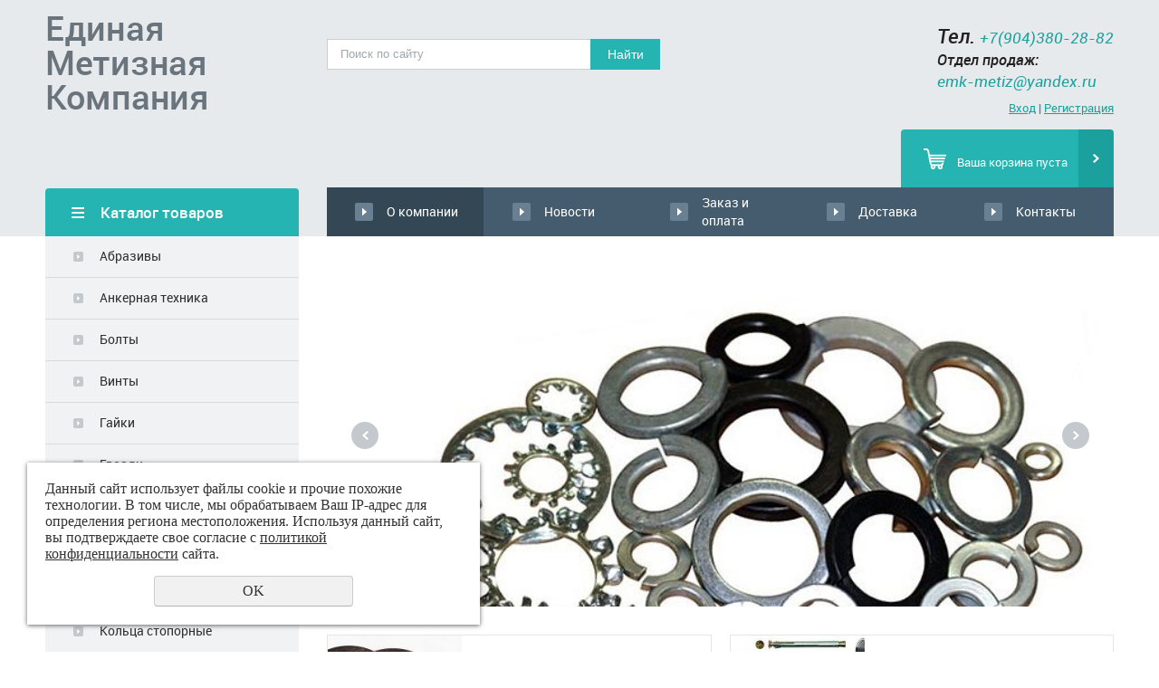

--- FILE ---
content_type: text/html; charset=UTF-8
request_url: https://emk-metiz.ru/
body_size: 10434
content:
<!DOCTYPE html>
<html>
	<head>
		<meta name="viewport" content="width=device-width"/>
		<meta name="theme-color" content="#25B4B1"/>
		<meta http-equiv="X-UA-Compatible" content="IE=edge"/>
		<meta http-equiv="Content-Type" content="text/html; charset=utf-8" /><meta http-equiv="Content-Language" content="ru" /><meta name="author" content="ur66.ru" /><meta name="format-detection" content="telephone=no" /><meta name="referrer" content="strict-origin-when-cross-origin" /><title>Единая Метизная Компания город Екатеринбург</title><meta name="keywords" content="Ваш надежный поставщик крепежа." /><meta name="description" content="Мы молодая и динамично развивающаяся производственно-торговая компания по продаже различного крепежа. «Единая Метизная Компания» рада предложить Вам огромный ассортимент различной крепёжной продукции, как массового производства, так и выполненную на заказ по Вашим чертежам. ООО «Единая Метизная Компания» работает по всей России и странах СНГ. Наши поставщики-это крупнейшие производства страны.  «Единая Метизная Компания» -это специалисты высокого уровня начиная от производства и до руководя" /><base href="https://emk-metiz.ru" /><link rel="shortcut icon" href="/favicon.png" type="image/png" /><link href="//s1.uralcms.com/uss-css/uss_style_8.6.0.min.css" rel="stylesheet" type="text/css" /><link href="https://emk-metiz.ru/css/style.css?d=1709029613" rel="stylesheet" type="text/css" /><script src="//s1.uralcms.com/uss-js/jquery-1.9.1.min.js" type="text/javascript"></script><script src="//s1.uralcms.com/uss-js/jquery.formstyler.min.js" type="text/javascript"></script><link rel="preload" href="//s1.uralcms.com/uss-js/jquery.form.min.js" as="script"/><link rel="preload" href="//s1.uralcms.com/uss-js/jquery.autocomplete.min.js" as="script"/><link rel="preload" href="//s1.uralcms.com/uss-js/uss-script-8.6.0.min.js" as="script"/>	</head>
	<!-- 
		Для смены цветовой схемы необходимо сменить класс у body.
		Соответствие цветовых схем и названий классов для всего шаблона:
		colorStyle1 - Цветовая схема 1
		colorStyle2 - Цветовая схема 2
		colorStyle3 - Цветовая схема 3	
		colorStyle4 - Цветовая схема 4
		colorStyle5 - Цветовая схема 5
		colorStyle6 - Цветовая схема 6
	-->
	<!-- 4551-01 -->
	<body class="colorStyle1" template_name='K1'>
		<div id="wrap" class=" mainpage">
			<div class="header">
				<div class="inner">
					<div class="left">
						<div class="logo">
							<a href="/">
								Единая Метизная Компания							</a>
						</div>
					</div>
					<div class="center">
						<div class="search">
							<div class="burger burger-header">
								<span></span>
								<span></span>
								<span></span>
							</div>
							
				<form class="uss_site_search" method="get" action="https://emk-metiz.ru/sitesearch/">
					<input class="uss_input_name" type="text" value="" name="search" id="search_10134689_4386" placeholder="Поиск по сайту" />
					<input class="uss_submit" type="submit" value="Найти" />
				</form><script type='text/javascript'>
				$(document).ready(function() {
					$('#search_10134689_4386').autocomplete('sitesearch/', {
						selectFirst: false,
						inputClass : 'uss_autocomplete_input',
						resultsClass: 'uss_autocomplete_results',
						matchContains: 'word',
						selectFirst: false,
						cacheLength: 1,
						delay: 500,
						minLength: 3,
						max:10,
						formatItem: function(item){
							var line = '';
							//изображение
							if(item[1]){
								line += '<span class="image">' + item[1] + '</span>';
							}

							//заголовок
							line += '<span class="title">' + item[0] + '</span>';

							//цена
							if(item[2]){
								line += '<span class="price">' + item[2] + '</span>';
							}
							return line;
						}
					});

					$(window).resize(function(){
						$('.uss_autocomplete_results').hide();
					});
					$('#search_10134689_4386').result(function(event, data){console.log(data[1]); $(this).closest('form').submit() });});</script>						</div>
					</div>
					<div class="right">
						<div class="social">
													</div>
						<div class="contacts">
							<div class="phone">
								<p><em><strong>Тел.</strong>&nbsp;<a href="Tel:8(904)380-28-82">+7(904)380-28-82</a></em></p>
<p><span style="font-size: 18pt;"><em><span style="font-size: 12pt;"><strong>Отдел продаж:</strong></span> </em></span></p>
<p><span style="font-size: 18pt;"><em><a href="mailto:emk-metiz@yandex.ru">emk-metiz@yandex.ru</a></em></span></p>
<p><em><a href="mailto:snabemk@yandex.ru"></a></em></p>							</div>
						</div>
						<div class="auth"><a href="/enter/" class="enter">Вход</a> <span class="razd">|</span> <a class="registration" href="/registration/">Регистрация</a></div>					</div>
				</div>
			</div>
			<div class="menu">
				<div class="inner">
					<div class="aside-header aside-header-left">
						<div class="h3">Каталог товаров</div>
					</div>
					<div class="menu-content">
						<div class="in_menu">
							<ul><li class="active first"><a  class="active first" href="about/" title=" Ваш надежный поставщик крепежа." >О компании</a></li><li><a  href="news/" title="Новости" >Новости</a></li><li><a  href="services/" title="Заказ и оплата" >Заказ и оплата</a></li><li><a  href="oplata-i-dostavka/" title="Доставка" >Доставка</a></li><li class=" last"><a  class=" last" href="kontakty-1/" title="Контакты" >Контакты</a></li></ul>						</div>
						<div class="basket">
							<a href="/basket/" class="basket-link"></a>
							<div class="uss_widget uss_widget_basket uss_basket_mini uss_basket_wrapper empty" data-countword="Товаров:" data-priceword=""><div class="uss_widget_outer_content basket_widget_inner empty"><div class="amounts uss_hidden"><span class="countword">Товаров:</span> <span id="uss_block_basket_amount"></span></div><div class="totals uss_hidden"><span class="priceword"></span> <span id="uss_block_basket_totals"></span></div><p>Ваша корзина пуста</p></div></div>						</div>
					</div>
				</div>
			</div>
			<script>
				(function () {
					var detect_menu_height = function() {
						var menu_elems_width = 0;
						var max_elem_height = 0;
						var min_elem_height = 1000;
						var double = false;
						$('.menu .menu-content').removeClass('double');
						$('.menu .menu-content').removeClass('two-line');
						var menu_elems = $('.menu  .menu-content > .in_menu > ul ').children('li').children('a');
						in_menu_width = ~~$('.menu .in_menu').width();
						menu_content_width = $('.menu .menu-content').width();
						$(menu_elems).each(function(index, el) {
							menu_elems_width += ~~$(el).outerWidth();
						});
						if (menu_elems_width > menu_content_width) {
							$('.menu .menu-content').addClass('double');
							double = true;
						} else {
							$('.menu .menu-content').removeClass('double');
							double = false;
						}
						max_elem_height = 0;
						min_elem_height = 1000;
						$(menu_elems).css('height', 'auto');
						$(menu_elems).each(function(index, el) {
							if ($(el).height() > max_elem_height) {
								max_elem_height = $(el).height();
							}
							if ($(el).height() < min_elem_height) {
								min_elem_height = $(el).height();
							}
						});
						if (double) {
							$(menu_elems).height(max_elem_height);
						} else {
							$(menu_elems).css('height', 'auto');
						}
						if (min_elem_height < max_elem_height) {
							$('.menu .menu-content').addClass('two-line');
						}
					};
					detect_menu_height();
					$(window).resize(function() {
						detect_menu_height();
					});
				}());
			</script>
			<div class="container">
				<div class="inner">
					<div class="aside aside-left">
						<div class="aside_opener">Каталог товаров</div>
						<div class="aside-block aside-catalog type1">
							<ul class="uss_eshop_menu totalItems_over10"><li class=" first"><a href="https://emk-metiz.ru/store/abrazivy/" class=" first">Абразивы</a></li><li><a href="https://emk-metiz.ru/store/ankernaya-tehnika/">Анкерная техника</a></li><li><a href="https://emk-metiz.ru/store/bolty/">Болты</a></li><li><a href="https://emk-metiz.ru/store/vinty/">Винты</a></li><li><a href="https://emk-metiz.ru/store/10298443/">Гайки</a></li><li><a href="https://emk-metiz.ru/store/gvozdi/">Гвозди</a></li><li><a href="https://emk-metiz.ru/store/rubrika-1/">Дюбельная техника</a></li><li><a href="https://emk-metiz.ru/store/zaklepki/">Заклепки</a></li><li><a href="https://emk-metiz.ru/store/instrument/">Инструмент</a></li><li><a href="https://emk-metiz.ru/store/kolca-stopornye/">Кольца стопорные</a></li><li><a href="https://emk-metiz.ru/store/krepezh-dlya-derevyannogo-stroitelstva-perforirovannyy/">Крепеж для деревянного строительства, перфорированный</a></li><li><a href="https://emk-metiz.ru/store/takelazh/">Такелаж</a></li><li><a href="https://emk-metiz.ru/store/shayby/">Шайбы</a></li><li><a href="https://emk-metiz.ru/store/shplinty/">Шплинты</a></li><li><a href="https://emk-metiz.ru/store/shpilki/">Шпильки</a></li><li><a href="https://emk-metiz.ru/store/shponki/">Шпонки</a></li><li><a href="https://emk-metiz.ru/store/shtifty/">Штифты</a></li><li><a href="https://emk-metiz.ru/store/samorezy/">Шурупы и саморезы</a></li><li><a href="https://emk-metiz.ru/store/raznoe/">Разное</a></li><li><a href="https://emk-metiz.ru/store/metrika-s-melkoy-rezboy/">Метрика с мелкой резьбой</a></li><li><a href="https://emk-metiz.ru/store/izgotovlenie/">Изготовление</a></li><li><a href="https://emk-metiz.ru/store/nerzhaveyuschiy-krepezh/">Нержавеющий крепеж</a></li><li><a href="https://emk-metiz.ru/store/homuty/">Хомуты, скобы</a></li><li><a href="https://emk-metiz.ru/store/tachki-sadovo-stroitelnye/">Тачки садово-строительные</a></li><li><a href="https://emk-metiz.ru/store/elektrody/">Электроды</a></li><li class=" last"><a href="https://emk-metiz.ru/store/probki_1/" class=" last">Пробки</a></li></ul>						</div>
						<!--
						<div class="aside-block aside-position sales">
							<div class="h3">Распродажа</div>
							<div class="items">
								<div class="uss_widget_outer_content"><div class="uss_eshop_block_item uss_eshop_item type_newbies order_many"><div class="img"><a  href="https://emk-metiz.ru/store/instrument/ruchnoy-instrument/schetka-chashechnaya-f-125mm-dlya-ushm-yoko/" class="imagelink"><img class="pos_main_img" src="/uploadedFiles/eshopimages/icons/74x74_cropped/schetka-latun.jpg"/></a><div class="uss_eshop_icons icons_display_place_4"><div class="one_icon new_icon"><a href="https://emk-metiz.ru/store/instrument/ruchnoy-instrument/schetka-chashechnaya-f-125mm-dlya-ushm-yoko/" class="" title="Новинка"><img src="//s1.uralcms.com/uss-img/eshop-icons/new_icons/new_5.png" alt="Новинка" title="Новинка" /></a></div><div class="one_icon leader_icon"><a href="https://emk-metiz.ru/store/instrument/ruchnoy-instrument/schetka-chashechnaya-f-125mm-dlya-ushm-yoko/" class="" title="Лидер продаж"><img src="//s1.uralcms.com/uss-img/eshop-icons/leader_icons/lead_7.png" alt="Лидер продаж" title="Лидер продаж" /></a></div></div>&nbsp;</div><div class="uss_shop_name"><a  href="https://emk-metiz.ru/store/instrument/ruchnoy-instrument/schetka-chashechnaya-f-125mm-dlya-ushm-yoko/">Щетка чашечная ф 125мм для УШМ Yoko</a></div><div class="uss_shop_price"><span class="actual_price"><em class="price_class" data-clear-price="250">250</em> <em class="currency_class">руб.</em> <em class="unit_class">шт.</em></span></div></div>
			</div>							</div>
						</div> -->
						<div class="aside-block aside-form bg-type1 type4">
							<div class="h3"><em><img src="https://emk-metiz.ru/img/feedback-icon.png" alt=""></em>Обратная связь</div>
							<script type="text/javascript" src="//s1.uralcms.com/uss-js/imask.min.js"></script><script type="text/javascript" src="//s1.uralcms.com/uss-js/jquery.cookie.js"></script><div class="fc_form_tml" >
	
	<form action="https://emk-metiz.ru/obratnaya-svyaz/" method="post" class="fc_form  validate form_block ajax_send form_styler id446162 fc_form_10134703"  accept-charset="utf-8" data-id="10134703" ><a name="FormConstructorForm"></a><div class="uss_error_form" style="display: none;"></div><div class="group columns_1 group_10134703_1 label_position_top end"><div class="fc_item fc_text sector_required fc_item_10134703_1_2" id="fc_item_1_2_block_id"><div class="label_under_hint"><label for="fc_field_1_2_block_id" class=" sector_title">Ваше Имя<span class="not_empty_field_mark">*</span></label></div><div class="elem_item"><input type="text" class="fc_field_10134703_1_2 styler"  name="1_2" id="fc_field_1_2_block_id" value=""/></div></div><div class="fc_item fc_text fc_item_10134703_1_3" id="fc_item_1_3_block_id"><div class="label_under_hint"><label for="fc_field_1_3_block_id" class=" sector_title">Телефон</label></div><div class="elem_item"><input type="text" class="fc_field_10134703_1_3 styler"  name="1_3" id="fc_field_1_3_block_id" value=""/></div></div><div class="fc_item fc_email sector_required fc_item_10134703_1_4" id="fc_item_1_4_block_id"><div class="label_under_hint"><label for="fc_field_1_4_block_id" class=" sector_title">E-mail<span class="not_empty_field_mark">*</span></label></div><div class="elem_item"><input type="text" class="fc_field_10134703_1_4 styler"  name="1_4" id="fc_field_1_4_block_id" value="" inputmode="email"/></div></div><div class="fc_item fc_textarea sector_required fc_item_10134703_1_5" id="fc_item_1_5_block_id"><div class="label_under_hint"><label for="fc_field_1_5_block_id" class=" sector_title label_textarea">Текст сообщения<span class="not_empty_field_mark">*</span></label></div><div class="elem_item"><textarea class="fc_field_10134703_1_5 styler"  name="1_5" id="fc_field_1_5_block_id"></textarea></div></div><div class="fc_item fc_checkbox sector_required fc_item_10134703_1_6 fc_checkbox_one orientation_vertical" id="fc_item_1_6_block_id"><div class="elem_item one"><input class="fc_field_10134703_1_6 styler"  type="checkbox"  name="1_6" id="fc_field_1_6_block_id" value="on" checked/></div><div class="label_under_hint sector_title force_position_right"><label class=" sector_title force_position_right" for="fc_field_1_6_block_id">Даю своё согласие на обработку моих персональных данных, в соответствии с <a href = "/privacy-policy/" target= "_blank" rel="nofollow">политикой конфиденциальности</a><span class="not_empty_field_mark">*</span></label></div></div></div><div class="fc_item hnpot"><input type="text" name="name" value=""/></div><input type="hidden" name="form_name" value="FormConstructorForm"><input type="hidden" name="form_id" value="10134703"><div class="buttons"><input class="submit save styler" type="submit" name="sendsave" value="Отправить"></div></form>
	</div><div class="cleaner"></div><script type="text/javascript">if(typeof formLang == "undefined"){var formLang = new Object();}		formLang['file_not_select'] = 'Выберите файл';
		formLang['browse'] = 'Обзор...';
	var formStylization = true;
	$(function() {
		$('input.styler, select.styler').styler();
	});


	if(typeof formError == 'undefined'){
		var formError = new Object();
	}
	
	formError['FormConstructorForm_10134703'] = {"captcha":"\u041f\u043e\u043b\u0435 %s \u0437\u0430\u043f\u043e\u043b\u043d\u0435\u043d\u043e \u043d\u0435\u0432\u0435\u0440\u043d\u043e","email":"\u041f\u043e\u043b\u0435 %s \u0441\u043e\u0434\u0435\u0440\u0436\u0438\u0442 \u043d\u0435\u043a\u043e\u0440\u0440\u0435\u043a\u0442\u043d\u044b\u0439 E-Mail \u0430\u0434\u0440\u0435\u0441","not_attach_file":"\u0412 \u043f\u043e\u043b\u0435 %s \u043d\u0435\u043e\u0431\u0445\u043e\u0434\u0438\u043c\u043e \u043f\u0440\u0438\u043a\u0440\u0435\u043f\u0438\u0442\u044c \u0444\u0430\u0439\u043b","required":"\u041f\u043e\u043b\u0435 %s \u0434\u043e\u043b\u0436\u043d\u043e \u0431\u044b\u0442\u044c \u0437\u0430\u043f\u043e\u043b\u043d\u0435\u043d\u043e","checkbox_required":"\u0412 \u043f\u043e\u043b\u0435 %s \u0434\u043e\u043b\u0436\u043d\u043e \u0431\u044b\u0442\u044c \u0432\u044b\u0431\u0440\u0430\u043d\u043e \u0445\u043e\u0442\u044f \u0431\u044b \u043e\u0434\u043d\u043e \u0437\u043d\u0430\u0447\u0435\u043d\u0438\u0435","radio_required":"\u0412 \u043f\u043e\u043b\u0435 %s \u0434\u043e\u043b\u0436\u043d\u043e \u0431\u044b\u0442\u044c \u0432\u044b\u0431\u0440\u0430\u043d\u043e \u043e\u0434\u043d\u043e \u0438\u0437 \u0437\u043d\u0430\u0447\u0435\u043d\u0438\u0439","invalid_format":"\u041f\u043e\u043b\u0435 %s \u0437\u0430\u043f\u043e\u043b\u043d\u0435\u043d\u043e \u043d\u0435\u0432\u0435\u0440\u043d\u043e","1_6":"\u0414\u043b\u044f \u043f\u0440\u043e\u0434\u043e\u043b\u0436\u0435\u043d\u0438\u044f \u0432\u044b \u0434\u043e\u043b\u0436\u043d\u044b \u043f\u0440\u0438\u043d\u044f\u0442\u044c \u0443\u0441\u043b\u043e\u0432\u0438\u044f \u043f\u043e\u043b\u0438\u0442\u0438\u043a\u0438 \u043a\u043e\u043d\u0444\u0438\u0434\u0435\u043d\u0446\u0438\u0430\u043b\u044c\u043d\u043e\u0441\u0442\u0438 \u0434\u0430\u043d\u043d\u043e\u0433\u043e \u0441\u0430\u0439\u0442\u0430"};</script>						</div>
					</div>
					<div class="aside aside-right">
						
					</div>
					<div class="content">
						<div class="slider">
								<div class="slides">
									<div class="slide">
					            <a href="" class="slide-link"></a>
					        	<div class="img"><img src="https://emk-metiz.ru/uploadedFiles/newsimages/big/raznoe.jpg" alt="4"></div>
					        	
							</div><div class="slide">
					            <a href="" class="slide-link"></a>
					        	<div class="img"><img src="https://emk-metiz.ru/uploadedFiles/newsimages/big/shaibi.jpg" alt="3"></div>
					        	
							</div><div class="slide">
					            <a href="" class="slide-link"></a>
					        	<div class="img"><img src="https://emk-metiz.ru/uploadedFiles/newsimages/big/na-shapku.jpg" alt="1"></div>
					        	
							</div><div class="slide">
					            <a href="" class="slide-link"></a>
					        	<div class="img"><img src="https://emk-metiz.ru/uploadedFiles/newsimages/big/vidy-boltov-i-gaek6.jpg" alt="2"></div>
					        	
							</div><div class="slide">
					            <a href="/" class="slide-link"></a>
					        	<div class="img"><img src="https://emk-metiz.ru/uploadedFiles/newsimages/big/raznye_2.jpg" alt="слайд"></div>
					        	
							</div>
								</div>
							</div>						<div class="service-block">
							<ul class="uss_eshop_menu totalItems_over10"><li class=" first"><span class="eshop_menu_image"><a href="https://emk-metiz.ru/store/abrazivy/" class=" first"><img src="/uploadedFiles/eshopimages/icons/148x158_cropped/abraziv.jpg"/></a></span><a href="https://emk-metiz.ru/store/abrazivy/" class=" first">Абразивы</a></li><li><span class="eshop_menu_image"><a href="https://emk-metiz.ru/store/ankernaya-tehnika/"><img src="/uploadedFiles/eshopimages/icons/148x158_cropped/raznoe_3.jpg"/></a></span><a href="https://emk-metiz.ru/store/ankernaya-tehnika/">Анкерная техника</a></li><li><span class="eshop_menu_image"><a href="https://emk-metiz.ru/store/bolty/"><img src="/uploadedFiles/eshopimages/icons/148x158_cropped/bolty-raznye.jpg"/></a></span><a href="https://emk-metiz.ru/store/bolty/">Болты</a></li><li><span class="eshop_menu_image"><a href="https://emk-metiz.ru/store/vinty/"><img src="/uploadedFiles/eshopimages/icons/148x158_cropped/raznye_4.jpg"/></a></span><a href="https://emk-metiz.ru/store/vinty/">Винты</a></li><li><span class="eshop_menu_image"><a href="https://emk-metiz.ru/store/10298443/"><img src="/uploadedFiles/eshopimages/icons/148x158_cropped/raznye_3.jpg"/></a></span><a href="https://emk-metiz.ru/store/10298443/">Гайки</a></li><li><span class="eshop_menu_image"><a href="https://emk-metiz.ru/store/gvozdi/"><img src="/uploadedFiles/eshopimages/icons/148x158_cropped/gvozdi.jpg"/></a></span><a href="https://emk-metiz.ru/store/gvozdi/">Гвозди</a></li><li><span class="eshop_menu_image"><a href="https://emk-metiz.ru/store/rubrika-1/"><img src="/uploadedFiles/eshopimages/icons/148x158_cropped/raznye_5.jpg"/></a></span><a href="https://emk-metiz.ru/store/rubrika-1/">Дюбельная техника</a></li><li><span class="eshop_menu_image"><a href="https://emk-metiz.ru/store/zaklepki/"><img src="/uploadedFiles/eshopimages/icons/148x158_cropped/raznye_2.jpg"/></a></span><a href="https://emk-metiz.ru/store/zaklepki/">Заклепки</a></li><li><span class="eshop_menu_image"><a href="https://emk-metiz.ru/store/instrument/"><img src="/uploadedFiles/eshopimages/icons/148x158_cropped/ph2.jpg"/></a></span><a href="https://emk-metiz.ru/store/instrument/">Инструмент</a></li><li><span class="eshop_menu_image"><a href="https://emk-metiz.ru/store/kolca-stopornye/"><img src="/uploadedFiles/eshopimages/icons/148x158_cropped/raznye_10.jpg"/></a></span><a href="https://emk-metiz.ru/store/kolca-stopornye/">Кольца стопорные</a></li><li><span class="eshop_menu_image"><a href="https://emk-metiz.ru/store/krepezh-dlya-derevyannogo-stroitelstva-perforirovannyy/"><img src="/uploadedFiles/eshopimages/icons/148x158_cropped/raznoe.jpg"/></a></span><a href="https://emk-metiz.ru/store/krepezh-dlya-derevyannogo-stroitelstva-perforirovannyy/">Крепеж для деревянного строительства, перфорированный</a></li><li><span class="eshop_menu_image"><a href="https://emk-metiz.ru/store/takelazh/"><img src="/uploadedFiles/eshopimages/icons/148x158_cropped/raznoe_2.jpg"/></a></span><a href="https://emk-metiz.ru/store/takelazh/">Такелаж</a></li><li><span class="eshop_menu_image"><a href="https://emk-metiz.ru/store/shayby/"><img src="/uploadedFiles/eshopimages/icons/148x158_cropped/scale_1200.png"/></a></span><a href="https://emk-metiz.ru/store/shayby/">Шайбы</a></li><li><span class="eshop_menu_image"><a href="https://emk-metiz.ru/store/shplinty/"><img src="/uploadedFiles/eshopimages/icons/148x158_cropped/shplinty.jpg"/></a></span><a href="https://emk-metiz.ru/store/shplinty/">Шплинты</a></li><li><span class="eshop_menu_image"><a href="https://emk-metiz.ru/store/shpilki/"><img src="/uploadedFiles/eshopimages/icons/148x158_cropped/raznye_6.jpg"/></a></span><a href="https://emk-metiz.ru/store/shpilki/">Шпильки</a></li><li><span class="eshop_menu_image"><a href="https://emk-metiz.ru/store/shponki/"><img src="/uploadedFiles/eshopimages/icons/148x158_cropped/raznye_8.jpg"/></a></span><a href="https://emk-metiz.ru/store/shponki/">Шпонки</a></li><li><span class="eshop_menu_image"><a href="https://emk-metiz.ru/store/shtifty/"><img src="/uploadedFiles/eshopimages/icons/148x158_cropped/raznoe-1.jpg"/></a></span><a href="https://emk-metiz.ru/store/shtifty/">Штифты</a></li><li><span class="eshop_menu_image"><a href="https://emk-metiz.ru/store/samorezy/"><img src="/uploadedFiles/eshopimages/icons/148x158_cropped/raznye.png"/></a></span><a href="https://emk-metiz.ru/store/samorezy/">Шурупы и саморезы</a></li><li><span class="eshop_menu_image"><a href="https://emk-metiz.ru/store/raznoe/"><img src="/uploadedFiles/eshopimages/icons/148x158_cropped/raznoe_5.jpg"/></a></span><a href="https://emk-metiz.ru/store/raznoe/">Разное</a></li><li><span class="eshop_menu_image"><a href="https://emk-metiz.ru/store/metrika-s-melkoy-rezboy/"><img src="/uploadedFiles/eshopimages/icons/148x158_cropped/no_cover_500x500.png"/></a></span><a href="https://emk-metiz.ru/store/metrika-s-melkoy-rezboy/">Метрика с мелкой резьбой</a></li><li><span class="eshop_menu_image"><a href="https://emk-metiz.ru/store/izgotovlenie/"><img src="/uploadedFiles/eshopimages/icons/148x158_cropped/izgotovlenie.jpg"/></a></span><a href="https://emk-metiz.ru/store/izgotovlenie/">Изготовление</a></li><li><span class="eshop_menu_image"><a href="https://emk-metiz.ru/store/nerzhaveyuschiy-krepezh/"><img src="/uploadedFiles/eshopimages/icons/148x158_cropped/1.jpg"/></a></span><a href="https://emk-metiz.ru/store/nerzhaveyuschiy-krepezh/">Нержавеющий крепеж</a></li><li><span class="eshop_menu_image"><a href="https://emk-metiz.ru/store/homuty/"><img src="/uploadedFiles/eshopimages/icons/148x158_cropped/376627.jpeg"/></a></span><a href="https://emk-metiz.ru/store/homuty/">Хомуты, скобы</a></li><li><span class="eshop_menu_image"><a href="https://emk-metiz.ru/store/tachki-sadovo-stroitelnye/"><img src="/uploadedFiles/eshopimages/icons/148x158_cropped/wb-251d_2.jpeg"/></a></span><a href="https://emk-metiz.ru/store/tachki-sadovo-stroitelnye/">Тачки садово-строительные</a></li><li><span class="eshop_menu_image"><a href="https://emk-metiz.ru/store/elektrody/"><img src="/uploadedFiles/eshopimages/icons/148x158_cropped/specelektrod-1-kg_2.jpeg"/></a></span><a href="https://emk-metiz.ru/store/elektrody/">Электроды</a></li><li class=" last"><span class="eshop_menu_image"><a href="https://emk-metiz.ru/store/probki_1/" class=" last"><img src="/uploadedFiles/eshopimages/icons/148x158_cropped/no_cover_500x500.png"/></a></span><a href="https://emk-metiz.ru/store/probki_1/" class=" last">Пробки</a></li></ul>
						</div>						<div class="position block flex noflex newbies">
	    				<div class="h3">Новинки</div>
	    				<div class="items"><div class="uss_widget_outer_content"><div class="uss_eshop_block_item uss_eshop_item type_newbies order_many"><div class="img"><a  href="https://emk-metiz.ru/store/instrument/ruchnoy-instrument/schetka-chashechnaya-f-125mm-dlya-ushm-yoko/" class="imagelink"><img class="pos_main_img" src="/uploadedFiles/eshopimages/icons/220x220_cropped/schetka-latun.jpg"/></a><div class="uss_eshop_icons icons_display_place_4"><div class="one_icon new_icon"><a href="https://emk-metiz.ru/store/instrument/ruchnoy-instrument/schetka-chashechnaya-f-125mm-dlya-ushm-yoko/" class="" title="Новинка"><img src="//s1.uralcms.com/uss-img/eshop-icons/new_icons/new_5.png" alt="Новинка" title="Новинка" /></a></div><div class="one_icon leader_icon"><a href="https://emk-metiz.ru/store/instrument/ruchnoy-instrument/schetka-chashechnaya-f-125mm-dlya-ushm-yoko/" class="" title="Лидер продаж"><img src="//s1.uralcms.com/uss-img/eshop-icons/leader_icons/lead_7.png" alt="Лидер продаж" title="Лидер продаж" /></a></div></div>&nbsp;</div><div class="uss_shop_name"><a  href="https://emk-metiz.ru/store/instrument/ruchnoy-instrument/schetka-chashechnaya-f-125mm-dlya-ushm-yoko/">Щетка чашечная ф 125мм для УШМ Yoko</a></div><div class="uss_shop_price"><span class="actual_price"><em class="price_class" data-clear-price="250">250</em> <em class="currency_class">руб.</em> <em class="unit_class">шт.</em></span></div>
				<span class="uss_eshop_amount_block">
					<span class="amount_title">Кол-во</span><input type="number" min="0" inputmode="numeric" pattern="\d*" class="basket_amount_class basket_amount_pos_20240415" id="basket_amount_pos_20240415" value="1"></span><a class="add_to_cart buy_from_cart equal_zero uss_pos_buttons"   onclick="return changeItemInBasket(this,20240415,false,$(this).siblings('.uss_eshop_amount_block').find('input.basket_amount_class').val(),0, '');" title="В корзину" data-item-id="20240415" data-title-tocart="В корзину">В корзину</a><div class="text_after_order_20240415" style="display:none;">Оформить запрос</div></div>
			</div></div>
	    			</div>																		<div class="about block">
					<h1 class="h3"> Ваш надежный поставщик крепежа.</h1>
					<div class="section section_text id_10134694"><div class="uss_section_content"><div class="uss_section_text"><p>Мы молодая и динамично развивающаяся производственно-торговая компания по продаже различного крепежа. &laquo;Единая Метизная Компания&raquo; рада предложить Вам огромный ассортимент различной крепёжной продукции, как массового производства, так и выполненную на заказ по Вашим чертежам. ООО &laquo;Единая Метизная Компания&raquo; работает по всей России и странах СНГ. Наши поставщики-это крупнейшие производства страны.</p>
<p>&laquo;Единая Метизная Компания&raquo; -это специалисты высокого уровня начиная от производства и до руководящего состава.&nbsp; Не смотря на недавнюю свою историю, специалисты ООО &laquo;Единая Метизная Компания&raquo; имеют большой опыт как в продажах, так и в производстве.</p>
<p>ООО &laquo;Единая Метизная Компания&raquo; надеется на плодотворное сотрудничество с Вами и полностью удовлетворит Ваши потребности в метизах и крепеже.</p></div></div>    <script type="text/javascript">
        $(document).ready(function () {
            redyUSSfoto($('.uss_section_images_area a.enlarge_image_inside'), true, 'eshop');
        });
    </script>
	</div><div class="cleaner"></div>
				</div>					</div>
				</div>
			</div>
			<div class="block news-block bg-type1">
				<div class="inner">
					<div class="h3">
						Новости
						<div class="title-menu">
							<a href="/news/" class="watch-all">Все новости</a>
							<a href="/subscribe/" class="subscribe">Подписка на новости</a>
						</div>
					</div>
					<div class="items"><div class="uss_widget_outer_content"><div class="news_block_item first"><div class="info"><div class="date">18 Октября 2018</div><div class="title"><a href="https://emk-metiz.ru/news/novost-2/"><span class="tspan">Поступление на склад</span></a></div><div class="preview"><p>Новое поступление БОЛТОВ по ГОСТ 7798-70.</p></div></div></div><div class="news_block_item"><div class="info"><div class="date">05 Октября 2018</div><div class="title"><a href="https://emk-metiz.ru/news/novost-1/"><span class="tspan">Поступление на склад</span></a></div><div class="preview"><p>Болты ГОСТ 7798-700,Гайки ГОСТ 5915-70,Винты DIN 912</p>
<p></p></div></div></div><div class="news_block_item last"><div class="info"><div class="date">21 Сентября 2018</div><div class="title"><a href="https://emk-metiz.ru/news/novost/"><span class="tspan">Новость</span></a></div><div class="preview"><p>Большое поступление на склад болтов: ГОСТ 7798-70, DIN 933, гайки- ГОСТ 5915-70,DIN 934.</p></div></div></div></div></div>
				</div>
			</div>
			<div class="bottom">
				<div class="inner">
					<div class="left">
						<div class="copy">
							<div class="uss-site-copyright">&copy;&nbsp;2018 - 2026 Единая Метизная Компания</div>						</div>
						<a href="/privacy-policy/" class="privacy">Политика конфиденциальности</a>
					</div>
					<div class="center">
						<div class="counters">
							<!-- Yandex.Metrika informer -->
<a href="https://metrika.yandex.ru/stat/?id=51150029&amp;from=informer"
target="_blank" rel="nofollow"><img src="https://informer.yandex.ru/informer/51150029/3_0_B9B9B9FF_999999FF_0_pageviews"
style="width:88px; height:31px; border:0;" alt="Яндекс.Метрика" title="Яндекс.Метрика: данные за сегодня (просмотры, визиты и уникальные посетители)" class="ym-advanced-informer" data-cid="51150029" data-lang="ru" /></a>
<!-- /Yandex.Metrika informer -->

<!-- Yandex.Metrika counter -->
<script type="text/javascript" >
    (function (d, w, c) {
        (w[c] = w[c] || []).push(function() {
            try {
                w.yaCounter51150029 = new Ya.Metrika2({
                    id:51150029,
                    clickmap:true,
                    trackLinks:true,
                    accurateTrackBounce:true,
                    webvisor:true
                });
            } catch(e) { }
        });

        var n = d.getElementsByTagName("script")[0],
            s = d.createElement("script"),
            f = function () { n.parentNode.insertBefore(s, n); };
        s.type = "text/javascript";
        s.async = true;
        s.src = "https://mc.yandex.ru/metrika/tag.js";

        if (w.opera == "[object Opera]") {
            d.addEventListener("DOMContentLoaded", f, false);
        } else { f(); }
    })(document, window, "yandex_metrika_callbacks2");
</script>
<noscript><div><img src="https://mc.yandex.ru/watch/51150029" style="position:absolute; left:-9999px;" alt="" /></div></noscript>
<!-- /Yandex.Metrika counter -->
<!--LiveInternet counter--><script type="text/javascript">
document.write("<a href='//www.liveinternet.ru/click' "+
"target=_blank><img src='//counter.yadro.ru/hit?t12.4;r"+
escape(document.referrer)+((typeof(screen)=="undefined")?"":
";s"+screen.width+"*"+screen.height+"*"+(screen.colorDepth?
screen.colorDepth:screen.pixelDepth))+";u"+escape(document.URL)+
";h"+escape(document.title.substring(0,150))+";"+Math.random()+
"' alt='' title='LiveInternet: показано число просмотров за 24"+
" часа, посетителей за 24 часа и за сегодня' "+
"border='0' width='88' height='31'><\/a>")
</script><!--/LiveInternet-->

<!-- Rating@Mail.ru counter -->
<script type="text/javascript">
var _tmr = window._tmr || (window._tmr = []);
_tmr.push({id: "3054728", type: "pageView", start: (new Date()).getTime()});
(function (d, w, id) {
  if (d.getElementById(id)) return;
  var ts = d.createElement("script"); ts.type = "text/javascript"; ts.async = true; ts.id = id;
  ts.src = (d.location.protocol == "https:" ? "https:" : "http:") + "//top-fwz1.mail.ru/js/code.js";
  var f = function () {var s = d.getElementsByTagName("script")[0]; s.parentNode.insertBefore(ts, s);};
  if (w.opera == "[object Opera]") { d.addEventListener("DOMContentLoaded", f, false); } else { f(); }
})(document, window, "topmailru-code");
</script><noscript><div>
<img src="//top-fwz1.mail.ru/counter?id=3054728;js=na" style="border:0;position:absolute;left:-9999px;" alt="" />
</div></noscript>
<!-- //Rating@Mail.ru counter -->
<!-- Rating@Mail.ru logo -->
<a href="https://top.mail.ru/jump?from=3054728">
<img src="//top-fwz1.mail.ru/counter?id=3054728;t=441;l=1" 
style="border:0;" height="31" width="88" alt="Рейтинг@Mail.ru" /></a>
<!-- //Rating@Mail.ru logo -->
<script src="https://zachestnyibiznes.ru/js/zchb-widget.js"></script>
<script type="text/javascript">initStyler();</script>						</div>
					</div>
					<div class="right">
						<div class="dev">
							
			<div class="uss-copyright uralsoft">
				<a class="poweredby-img" href="https://pervouralsk.ur66.ru/" target="_blank"  title="Ur66.ru  - создание и продвижение сайтов" >
					<span class="uss-logo" style="background:black;-webkit-mask:url(//s1.uralcms.com/uss-img/logo-uralsoft.svg)  no-repeat 50% 50%;mask:url(//s1.uralcms.com/uss-img/logo-uralsoft.svg)  no-repeat 50% 50%;" title="Ur66.ru  - создание и продвижение сайтов" />
				</a>
				<a class="poweredby-text" href="https://pervouralsk.ur66.ru/" target="_blank"  title="Ur66.ru  - создание и продвижение сайтов" >
					<div class="line1" style="color:black">создание сайтов</div>
					<div class="line2" style="color:black">URALSOFT</div>
				</a>
			</div>						</div>
					</div>
				</div>
			</div>
		</div>
		<div class="to-top-btn to-top-btn-right"><div class="to-top-btn-inner"></div></div><script src="//s1.uralcms.com/uss-js/jquery.form.min.js" type="text/javascript"></script><script src="//s1.uralcms.com/uss-js/jquery.autocomplete.min.js" type="text/javascript"></script><script src="//s1.uralcms.com/uss-js/uss-script-8.6.0.min.js" type="text/javascript"></script>		<script src="/js/slick.min.js"></script>
		<script type="text/javascript" src="/js/main.js"></script>
		<script src="//s1.uralcms.com/uss-js/flex.js"></script>
	</body>
</html><noindex>
	<div class="uss_privacy_policy_wrap type_2 fixed">
		<div class="uss_privacy_policy_inner">
			<div class="uss_privacy_policy_text">Данный сайт использует файлы cookie и прочие похожие технологии. В том числе, мы обрабатываем Ваш IP-адрес для определения региона местоположения. Используя данный сайт, вы подтверждаете свое согласие с <a href="/privacy-policy/" target="blank" rel="nofollow">политикой конфиденциальности</a> сайта.</div>
			<div class="uss_privacy_policy_button">
				<span>OK</span>
			</div>
		</div>
	</div>
</noindex>


--- FILE ---
content_type: text/css
request_url: https://emk-metiz.ru/css/style.css?d=1709029613
body_size: 37552
content:
*{-webkit-box-sizing:border-box;box-sizing:border-box;outline:none;}

@font-face{font-family:'roboto';src:url('../fonts/roboto-regular.eot');src:url('../fonts/roboto-regular.eot?#iefix') format('embedded-opentype'),url('../fonts/roboto-regular.woff') format('woff'),url('../fonts/roboto-regular.ttf') format('truetype');font-weight:normal;font-style:normal;}

@font-face{font-family:'roboto-bold';src:url('../fonts/roboto-bold.eot');src:url('../fonts/roboto-bold.eot?#iefix') format('embedded-opentype'),url('../fonts/roboto-bold.woff') format('woff'),url('../fonts/roboto-bold.ttf') format('truetype');font-weight:bold;font-style:normal;}

@font-face{font-family:'roboto';src:url('../fonts/roboto-medium.eot');src:url('../fonts/roboto-medium.eot?#iefix') format('embedded-opentype'),url('../fonts/roboto-medium.woff') format('woff'),url('../fonts/roboto-medium.ttf') format('truetype');font-weight:bold;font-style:normal;}

@font-face{font-family:'roboto';src:url('../fonts/roboto-bolditalic.eot');src:url('../fonts/roboto-bolditalic.eot?#iefix') format('embedded-opentype'),url('../fonts/roboto-bolditalic.woff') format('woff'),url('../fonts/roboto-bolditalic.ttf') format('truetype');font-weight:bold;font-style:italic;}

@font-face{font-family:'roboto';src:url('../fonts/roboto-italic.eot');src:url('../fonts/roboto-italic.eot?#iefix') format('embedded-opentype'),url('../fonts/roboto-italic.woff') format('woff'),url('../fonts/roboto-italic.ttf') format('truetype');font-weight:normal;font-style:italic;}

@font-face{font-family:'roboto-light';src:url('../fonts/roboto-light.eot');src:url('../fonts/roboto-light.eot?#iefix') format('embedded-opentype'),url('../fonts/roboto-light.woff') format('woff'),url('../fonts/roboto-light.ttf') format('truetype');font-weight:normal;font-style:normal;}

@font-face{font-family:'roboto-light';src:url('../fonts/roboto-lightitalic.eot');src:url('../fonts/roboto-lightitalic.eot?#iefix') format('embedded-opentype'),url('../fonts/roboto-lightitalic.woff') format('woff'),url('../fonts/roboto-lightitalic.ttf') format('truetype');font-weight:normal;font-style:italic;}

@font-face{font-family:'roboto-medium';src:url('../fonts/roboto-medium.eot');src:url('../fonts/roboto-medium.eot?#iefix') format('embedded-opentype'),url('../fonts/roboto-medium.woff') format('woff'),url('../fonts/roboto-medium.ttf') format('truetype');font-weight:normal;font-style:normal;}

@font-face{font-family:'roboto-medium';src:url('../fonts/roboto-mediumitalic.eot');src:url('../fonts/roboto-mediumitalic.eot?#iefix') format('embedded-opentype'),url('../fonts/roboto-mediumitalic.woff') format('woff'),url('../fonts/roboto-mediumitalic.ttf') format('truetype');font-weight:normal;font-style:italic;}



/* Slider */

.slick-slider{position:relative;display:block;-webkit-box-sizing:border-box;box-sizing:border-box;-webkit-user-select:none;-moz-user-select:none;-ms-user-select:none;user-select:none;-webkit-touch-callout:none;-khtml-user-select:none;-ms-touch-action:pan-y;touch-action:pan-y;-webkit-tap-highlight-color:transparent;}

.slick-list{position:relative;display:block;overflow:hidden;margin:0;padding:0;}

.slick-list.dragging{cursor:pointer;cursor:hand;}

.slick-slider .slick-track,.slick-slider .slick-list{-webkit-transform:translate3d(0,0,0);transform:translate3d(0,0,0);}

.slick-track{position:relative;top:0;left:0;display:block;}

.slick-loading .slick-track{visibility:hidden;}

.slick-slide{display:none;float:left;height:100%;min-height:1px;}

[dir='rtl'] .slick-slide{float:right;}

.slick-slide img{display:block;}

.slick-slide.slick-loading img{display:none;}

.slick-slide.dragging img{pointer-events:none;}

.slick-initialized .slick-slide{display:block;}

.slick-loading .slick-slide{visibility:hidden;}

.slick-vertical .slick-slide{display:block;height:auto;border:1px solid transparent;}

.slick-arrow.slick-hidden{display:none;}



/* Arrows */

.slick-prev,.slick-next{font-size:0;line-height:0;position:absolute;top:50%;display:block;width:20px;height:20px;padding:0;-webkit-transform:translate(0,-50%);transform:translate(0,-50%);cursor:pointer;color:transparent;border:none;outline:none;background:transparent;}

.slick-prev{left:-25px;}

[dir='rtl'] .slick-prev{right:-25px;left:auto;}

.slick-next{right:-25px;}

[dir='rtl'] .slick-next{right:auto;left:-25px;}



/* Dots */

.slick-dotted.slick-slider{margin-bottom:30px;}

.slick-dots{position:absolute;bottom:-25px;display:block;width:100%;padding:0;margin:0;list-style:none;text-align:center;}

.slick-dots li{position:relative;display:inline-block;width:20px;height:20px;margin:0 5px;padding:0;cursor:pointer;}

.slick-dots li button{font-size:0;line-height:0;display:block;width:20px;height:20px;padding:5px;cursor:pointer;color:transparent;border:0;outline:none;background:transparent;}

.uss_shop_detail_350_bottom .uss_img_big,.uss_photoalbums_foto_box .uss_img_item .uss_img_pre,.uss_eshop_sameproducts.blocks .item .imageWrap,.uss_shop_detail .uss_img_ico_box .uss_img_ico,.uss_shop_blocks_view .uss_eshop_item .uss_img_holder,.uss_shop_list_view .uss_eshop_item .uss_img_holder,.uss_shop_detail .uss_img_big .uss_img_big_image,.uss_user_basket .uss_image,.uss_shop_block_cat .uss_shop_cat_img{background:#fff;border:none;}

.uss_shop_blocks_view,.content .uss_eshop_menu,.spec .items,.flex .items,.content .uss_eshop_sameproducts,.content .catalog_menu,.content .uss_catalog_block_cat,.content .uss_shop_block_cat,.flex .uss_images_block{display:-moz-flex;display:-ms-flex;display:-o-flex;display:-webkit-box;display:-ms-flexbox;display:flex;-webkit-box-pack:justify;-ms-flex-pack:justify;justify-content:space-between;-ms-flex-wrap:wrap;flex-wrap:wrap;}

.uss-flex-items{display:-moz-flex!important;display:-ms-flex!important;display:-o-flex!important;display:-webkit-box!important;display:-ms-flexbox!important;display:flex!important;-webkit-box-pack:start!important;-ms-flex-pack:start!important;justify-content:flex-start!important;-ms-flex-wrap:wrap!important;flex-wrap:wrap!important;width:100%!important;}

html{height:100%;min-height:auto;margin:0;padding:0;}

body{margin:0;padding:0;min-height:auto;height:100%;}

#wrap{display:-webkit-box;display:-ms-flexbox;display:flex;-webkit-box-orient:vertical;-webkit-box-direction:normal;-ms-flex-direction:column;flex-direction:column;min-height:100%;font-size:13px;min-width:420px;overflow:hidden;}

.container{-webkit-box-flex:1;-ms-flex:1 auto;flex:1 auto;}



/*General*/

@-webkit-keyframes shake{

	10%,90%{-webkit-transform:translate3d(-1px,0,0);transform:translate3d(-1px,0,0);}

	20%,80%{-webkit-transform:translate3d(2px,0,0);transform:translate3d(2px,0,0);}

	30%,50%,70%{-webkit-transform:translate3d(-2px,0,0);transform:translate3d(-2px,0,0);}

	40%,60%{-webkit-transform:translate3d(2px,0,0);transform:translate3d(2px,0,0);}

}

@keyframes shake{

	10%,90%{-webkit-transform:translate3d(-1px,0,0);transform:translate3d(-1px,0,0);}

	20%,80%{-webkit-transform:translate3d(2px,0,0);transform:translate3d(2px,0,0);}

	30%,50%,70%{-webkit-transform:translate3d(-2px,0,0);transform:translate3d(-2px,0,0);}

	40%,60%{-webkit-transform:translate3d(2px,0,0);transform:translate3d(2px,0,0);}

}

#wrap{font-family:'roboto';color:#6A747C;line-height:1.54em;position:relative;}

.inner{width:1180px;margin:0 auto;}

a{color:#1CA09D;}

a:hover{text-decoration:none;}

.catalog_orderform_window_wrap,.buy_one_click_form_tml .buy_one_click_window_wrap{-webkit-box-sizing:content-box;box-sizing:content-box;font-size:12px;font-family:'roboto';color:#6A747C;}

.catalog_orderform_window_wrap .h3,.buy_one_click_form_tml .buy_one_click_window_wrap .h3,.catalog_orderform_window_wrap h3,.buy_one_click_form_tml .buy_one_click_window_wrap h3,.catalog_orderform_window_wrap .uss_buy_one_click_title,.buy_one_click_form_tml .buy_one_click_window_wrap .uss_buy_one_click_title{font-family:'roboto-medium';font-weight:normal;font-size:23px;color:#2F2F2F;}

.catalog_orderform_window_wrap .uss_shop_price_amount_wrap .uss_shop_price .old_price,.buy_one_click_form_tml .buy_one_click_window_wrap .uss_shop_price_amount_wrap .uss_shop_price .old_price{color:#8C8C8C;font-size:18px;font-family:'roboto';margin:0 0 3px 0!important;font-weight:normal!important;padding:0!important;display:block;background:none!important;}

.catalog_orderform_window_wrap .uss_shop_price_amount_wrap .uss_shop_price .actual_price,.buy_one_click_form_tml .buy_one_click_window_wrap .uss_shop_price_amount_wrap .uss_shop_price .actual_price{color:#1CA09D;font-weight:normal;font-family:'roboto';font-size:30px;margin:0!important;padding:0!important;display:block;background:none!important;}

.catalog_order_form h3{font-weight:normal;background:#F0F2F3;padding:17px 31px 16px 31px;font-size:17px;font-family:'roboto-medium';color:#2F2F2F;display:block;margin-bottom:31px;border-radius:4px 4px 0 0;position:relative;}

#uss_basket_ask_where_to_go_block{font-family:'roboto';background:#fff;border-color:#334755;-webkit-box-shadow:0 0 10px 0px rgba(0,0,0,0.7);box-shadow:0 0 10px 0px rgba(0,0,0,0.7);}

#uss_basket_ask_where_to_go_block .title{font-family:'roboto-medium';font-weight:normal;}

.uss_section_content>.fc_form_tml .fc_item{max-width:380px;}

.section_basket2 .fc_form_tml .fc_item,.catalog_order_form .fc_form_tml .fc_item{max-width:380px;width:100%;}

.fc_form_tml{font-family:'roboto';}

.fc_form_tml label,.fc_form_tml label.sector_title{font-family:'roboto-medium';font-size:15px;font-weight:normal;color:#2F2F2F;}

.fc_form_tml input:not([type='submit']),.fc_form_tml textarea:not([type='submit']),.fc_form_tml input.styler:not([type='submit']),.fc_form_tml textarea.styler:not([type='submit']),.fc_form_tml input[type='text']:not([type='submit']),.fc_form_tml textarea[type='text']:not([type='submit']),.fc_form_tml input.styler[type='text']:not([type='submit']),.fc_form_tml textarea.styler[type='text']:not([type='submit']),.fc_form_tml input[type='email']:not([type='submit']),.fc_form_tml textarea[type='email']:not([type='submit']),.fc_form_tml input.styler[type='email']:not([type='submit']),.fc_form_tml textarea.styler[type='email']:not([type='submit']),.fc_form_tml input[type='password']:not([type='submit']),.fc_form_tml textarea[type='password']:not([type='submit']),.fc_form_tml input.styler[type='password']:not([type='submit']),.fc_form_tml textarea.styler[type='password']:not([type='submit']){border:1px solid #CCCCCC;-webkit-box-shadow:none;box-shadow:none;font-weight:normal;border-radius:0;background:#fff;max-width:100%;}

.fc_form_tml input[type='submit'],.fc_form_tml button[type='submit'],.fc_form_tml input.styler[type='submit'],.fc_form_tml button.styler[type='submit'],.fc_form_tml input[type='button'],.fc_form_tml button[type='button'],.fc_form_tml input.styler[type='button'],.fc_form_tml button.styler[type='button']{-webkit-box-shadow:none!important;box-shadow:none!important;border-radius:3px;border:none!important;text-shadow:none;font-weight:normal;background:#25B4B1;color:#fff;height:37px;}

.fc_form_tml input[type='submit']:hover,.fc_form_tml button[type='submit']:hover,.fc_form_tml input.styler[type='submit']:hover,.fc_form_tml button.styler[type='submit']:hover,.fc_form_tml input[type='button']:hover,.fc_form_tml button[type='button']:hover,.fc_form_tml input.styler[type='button']:hover,.fc_form_tml button.styler[type='button']:hover{background:#334755;background-position:0 0;}

.fc_form_tml .group{width:100%;}

.fc_form_tml .group .fc_item:not(.fc_checkbox):not('.block'){width:100%;}

.fc_form_tml .group .fc_item:not(.fc_checkbox) .elem_item{width:100%;}

.fc_form_tml .group .fc_item:not(.fc_checkbox) .elem_item input,.fc_form_tml .group .fc_item:not(.fc_checkbox) .elem_item textarea,.fc_form_tml .group .fc_item:not(.fc_checkbox) .elem_item input.styler,.fc_form_tml .group .fc_item:not(.fc_checkbox) .elem_item textarea.styler{width:100%;}

.fc_form_tml .group .fc_item.fc_checkbox{width:100%;display:-moz-flex;display:-ms-flex;display:-o-flex;display:-webkit-box;display:-ms-flexbox;display:flex;-ms-flex-wrap:wrap;flex-wrap:wrap;}

.fc_form_tml .group .fc_item.fc_checkbox .sector_title{-moz-flex:1 auto;-ms-flex:1 auto;-o-flex:1 auto;-webkit-box-flex:1;flex:1 auto;font-size:12px;}

.fc_form_tml input[type='text']:focus,.fc_form_tml button[type='text']:focus,.fc_form_tml input.styler[type='text']:focus,.fc_form_tml button.styler[type='text']:focus,.fc_form_tml input[type='email']:focus,.fc_form_tml button[type='email']:focus,.fc_form_tml input.styler[type='email']:focus,.fc_form_tml button.styler[type='email']:focus,.fc_form_tml input[type='password']:focus,.fc_form_tml button[type='password']:focus,.fc_form_tml input.styler[type='password']:focus,.fc_form_tml button.styler[type='password']:focus{border-color:#334755;}

.fc_form_tml input[type='submit'],.fc_form_tml button[type='submit'],.fc_form_tml input.styler[type='submit'],.fc_form_tml button.styler[type='submit'],.fc_form_tml input[type='button'],.fc_form_tml button[type='button'],.fc_form_tml input.styler[type='button'],.fc_form_tml button.styler[type='button']{background:#25B4B1;color:#fff;}

.fc_form_tml input[type='submit']:hover,.fc_form_tml button[type='submit']:hover,.fc_form_tml input.styler[type='submit']:hover,.fc_form_tml button.styler[type='submit']:hover,.fc_form_tml input[type='button']:hover,.fc_form_tml button[type='button']:hover,.fc_form_tml input.styler[type='button']:hover,.fc_form_tml button.styler[type='button']:hover{background:#334755;}

.fc_form_tml textarea:focus,.fc_form_tml textarea.styler:focus{border-color:#334755;}

.fc_form_tml button[type='button']{border:none;-webkit-box-shadow:none;box-shadow:none;text-shadow:none;}

.uss_form_tml{font-family:'roboto';}

.uss_form_tml label,.uss_form_tml label.sector_title{font-family:'roboto-medium';font-size:15px;font-weight:normal;color:#2F2F2F;}

.uss_form_tml input:not([type='submit']),.uss_form_tml textarea:not([type='submit']),.uss_form_tml input.styler:not([type='submit']),.uss_form_tml textarea.styler:not([type='submit']),.uss_form_tml input[type='text']:not([type='submit']),.uss_form_tml textarea[type='text']:not([type='submit']),.uss_form_tml input.styler[type='text']:not([type='submit']),.uss_form_tml textarea.styler[type='text']:not([type='submit']),.uss_form_tml input[type='email']:not([type='submit']),.uss_form_tml textarea[type='email']:not([type='submit']),.uss_form_tml input.styler[type='email']:not([type='submit']),.uss_form_tml textarea.styler[type='email']:not([type='submit']),.uss_form_tml input[type='password']:not([type='submit']),.uss_form_tml textarea[type='password']:not([type='submit']),.uss_form_tml input.styler[type='password']:not([type='submit']),.uss_form_tml textarea.styler[type='password']:not([type='submit']){border:1px solid #CCCCCC;-webkit-box-shadow:none;box-shadow:none;font-weight:normal;border-radius:0;background:#fff;max-width:100%;}

.uss_form_tml input[type='submit'],.uss_form_tml button[type='submit'],.uss_form_tml input.styler[type='submit'],.uss_form_tml button.styler[type='submit'],.uss_form_tml input[type='button'],.uss_form_tml button[type='button'],.uss_form_tml input.styler[type='button'],.uss_form_tml button.styler[type='button']{-webkit-box-shadow:none!important;box-shadow:none!important;border-radius:3px;border:none!important;text-shadow:none;font-weight:normal;background:#25B4B1;color:#fff;height:37px;}

.uss_form_tml input[type='submit']:hover,.uss_form_tml button[type='submit']:hover,.uss_form_tml input.styler[type='submit']:hover,.uss_form_tml button.styler[type='submit']:hover,.uss_form_tml input[type='button']:hover,.uss_form_tml button[type='button']:hover,.uss_form_tml input.styler[type='button']:hover,.uss_form_tml button.styler[type='button']:hover{background:#334755;background-position:0 0;}

.uss_form_tml .group{width:100%;}

.uss_form_tml .group .fc_item:not(.fc_checkbox):not('.block'){width:100%;}

.uss_form_tml .group .fc_item:not(.fc_checkbox) .elem_item{width:100%;}

.uss_form_tml .group .fc_item:not(.fc_checkbox) .elem_item input,.uss_form_tml .group .fc_item:not(.fc_checkbox) .elem_item textarea,.uss_form_tml .group .fc_item:not(.fc_checkbox) .elem_item input.styler,.uss_form_tml .group .fc_item:not(.fc_checkbox) .elem_item textarea.styler{width:100%;}

.uss_form_tml .group .fc_item.fc_checkbox{width:100%;display:-moz-flex;display:-ms-flex;display:-o-flex;display:-webkit-box;display:-ms-flexbox;display:flex;-ms-flex-wrap:wrap;flex-wrap:wrap;}

.uss_form_tml .group .fc_item.fc_checkbox .sector_title{-moz-flex:1 auto;-ms-flex:1 auto;-o-flex:1 auto;-webkit-box-flex:1;flex:1 auto;font-size:12px;}

.uss_form_tml input[type='text']:focus,.uss_form_tml button[type='text']:focus,.uss_form_tml input.styler[type='text']:focus,.uss_form_tml button.styler[type='text']:focus,.uss_form_tml input[type='email']:focus,.uss_form_tml button[type='email']:focus,.uss_form_tml input.styler[type='email']:focus,.uss_form_tml button.styler[type='email']:focus,.uss_form_tml input[type='password']:focus,.uss_form_tml button[type='password']:focus,.uss_form_tml input.styler[type='password']:focus,.uss_form_tml button.styler[type='password']:focus{border-color:#334755;}

.uss_form_tml input[type='submit'],.uss_form_tml button[type='submit'],.uss_form_tml input.styler[type='submit'],.uss_form_tml button.styler[type='submit'],.uss_form_tml input[type='button'],.uss_form_tml button[type='button'],.uss_form_tml input.styler[type='button'],.uss_form_tml button.styler[type='button']{background:#25B4B1;color:#fff;}

.uss_form_tml input[type='submit']:hover,.uss_form_tml button[type='submit']:hover,.uss_form_tml input.styler[type='submit']:hover,.uss_form_tml button.styler[type='submit']:hover,.uss_form_tml input[type='button']:hover,.uss_form_tml button[type='button']:hover,.uss_form_tml input.styler[type='button']:hover,.uss_form_tml button.styler[type='button']:hover{background:#334755;}

.uss_form_tml textarea:focus,.uss_form_tml textarea.styler:focus{border-color:#334755;}

.uss_form_tml button[type='button']{border:none;-webkit-box-shadow:none;box-shadow:none;text-shadow:none;}

#loginForm{font-family:'roboto';}

#loginForm label,#loginForm label.sector_title{font-family:'roboto-medium';font-size:15px;font-weight:normal;color:#2F2F2F;}

#loginForm input:not([type='submit']),#loginForm textarea:not([type='submit']),#loginForm input.styler:not([type='submit']),#loginForm textarea.styler:not([type='submit']),#loginForm input[type='text']:not([type='submit']),#loginForm textarea[type='text']:not([type='submit']),#loginForm input.styler[type='text']:not([type='submit']),#loginForm textarea.styler[type='text']:not([type='submit']),#loginForm input[type='email']:not([type='submit']),#loginForm textarea[type='email']:not([type='submit']),#loginForm input.styler[type='email']:not([type='submit']),#loginForm textarea.styler[type='email']:not([type='submit']),#loginForm input[type='password']:not([type='submit']),#loginForm textarea[type='password']:not([type='submit']),#loginForm input.styler[type='password']:not([type='submit']),#loginForm textarea.styler[type='password']:not([type='submit']){border:1px solid #CCCCCC;-webkit-box-shadow:none;box-shadow:none;font-weight:normal;border-radius:0;background:#fff;max-width:100%;}

#loginForm input[type='submit'],#loginForm button[type='submit'],#loginForm input.styler[type='submit'],#loginForm button.styler[type='submit'],#loginForm input[type='button'],#loginForm button[type='button'],#loginForm input.styler[type='button'],#loginForm button.styler[type='button']{-webkit-box-shadow:none!important;box-shadow:none!important;border-radius:3px;border:none!important;text-shadow:none;font-weight:normal;background:#25B4B1;color:#fff;height:37px;}

#loginForm input[type='submit']:hover,#loginForm button[type='submit']:hover,#loginForm input.styler[type='submit']:hover,#loginForm button.styler[type='submit']:hover,#loginForm input[type='button']:hover,#loginForm button[type='button']:hover,#loginForm input.styler[type='button']:hover,#loginForm button.styler[type='button']:hover{background:#334755;background-position:0 0;}

#loginForm .group{width:100%;}

#loginForm .group .fc_item:not(.fc_checkbox):not('.block'){width:100%;}

#loginForm .group .fc_item:not(.fc_checkbox) .elem_item{width:100%;}

#loginForm .group .fc_item:not(.fc_checkbox) .elem_item input,#loginForm .group .fc_item:not(.fc_checkbox) .elem_item textarea,#loginForm .group .fc_item:not(.fc_checkbox) .elem_item input.styler,#loginForm .group .fc_item:not(.fc_checkbox) .elem_item textarea.styler{width:100%;}

#loginForm .group .fc_item.fc_checkbox{width:100%;display:-moz-flex;display:-ms-flex;display:-o-flex;display:-webkit-box;display:-ms-flexbox;display:flex;-ms-flex-wrap:wrap;flex-wrap:wrap;}

#loginForm .group .fc_item.fc_checkbox .sector_title{-moz-flex:1 auto;-ms-flex:1 auto;-o-flex:1 auto;-webkit-box-flex:1;flex:1 auto;font-size:12px;}

#loginForm input[type='text']:focus,#loginForm button[type='text']:focus,#loginForm input.styler[type='text']:focus,#loginForm button.styler[type='text']:focus,#loginForm input[type='email']:focus,#loginForm button[type='email']:focus,#loginForm input.styler[type='email']:focus,#loginForm button.styler[type='email']:focus,#loginForm input[type='password']:focus,#loginForm button[type='password']:focus,#loginForm input.styler[type='password']:focus,#loginForm button.styler[type='password']:focus{border-color:#334755;}

#loginForm input[type='submit'],#loginForm button[type='submit'],#loginForm input.styler[type='submit'],#loginForm button.styler[type='submit'],#loginForm input[type='button'],#loginForm button[type='button'],#loginForm input.styler[type='button'],#loginForm button.styler[type='button']{background:#25B4B1;color:#fff;}

#loginForm input[type='submit']:hover,#loginForm button[type='submit']:hover,#loginForm input.styler[type='submit']:hover,#loginForm button.styler[type='submit']:hover,#loginForm input[type='button']:hover,#loginForm button[type='button']:hover,#loginForm input.styler[type='button']:hover,#loginForm button.styler[type='button']:hover{background:#334755;}

#loginForm textarea:focus,#loginForm textarea.styler:focus{border-color:#334755;}

#loginForm button[type='button']{border:none;-webkit-box-shadow:none;box-shadow:none;text-shadow:none;}

form[name='uss_block_filters']{font-family:'roboto';}

form[name='uss_block_filters'] label,form[name='uss_block_filters'] label.sector_title{font-family:'roboto-medium';font-size:15px;font-weight:normal;color:#2F2F2F;}

form[name='uss_block_filters'] input:not([type='submit']),form[name='uss_block_filters'] textarea:not([type='submit']),form[name='uss_block_filters'] input.styler:not([type='submit']),form[name='uss_block_filters'] textarea.styler:not([type='submit']),form[name='uss_block_filters'] input[type='text']:not([type='submit']),form[name='uss_block_filters'] textarea[type='text']:not([type='submit']),form[name='uss_block_filters'] input.styler[type='text']:not([type='submit']),form[name='uss_block_filters'] textarea.styler[type='text']:not([type='submit']),form[name='uss_block_filters'] input[type='email']:not([type='submit']),form[name='uss_block_filters'] textarea[type='email']:not([type='submit']),form[name='uss_block_filters'] input.styler[type='email']:not([type='submit']),form[name='uss_block_filters'] textarea.styler[type='email']:not([type='submit']),form[name='uss_block_filters'] input[type='password']:not([type='submit']),form[name='uss_block_filters'] textarea[type='password']:not([type='submit']),form[name='uss_block_filters'] input.styler[type='password']:not([type='submit']),form[name='uss_block_filters'] textarea.styler[type='password']:not([type='submit']){border:1px solid #CCCCCC;-webkit-box-shadow:none;box-shadow:none;font-weight:normal;border-radius:0;background:#fff;max-width:100%;}

form[name='uss_block_filters'] input[type='submit'],form[name='uss_block_filters'] button[type='submit'],form[name='uss_block_filters'] input.styler[type='submit'],form[name='uss_block_filters'] button.styler[type='submit'],form[name='uss_block_filters'] input[type='button'],form[name='uss_block_filters'] button[type='button'],form[name='uss_block_filters'] input.styler[type='button'],form[name='uss_block_filters'] button.styler[type='button']{-webkit-box-shadow:none!important;box-shadow:none!important;border-radius:3px;border:none!important;text-shadow:none;font-weight:normal;background:#25B4B1;color:#fff;height:37px;}

form[name='uss_block_filters'] input[type='submit']:hover,form[name='uss_block_filters'] button[type='submit']:hover,form[name='uss_block_filters'] input.styler[type='submit']:hover,form[name='uss_block_filters'] button.styler[type='submit']:hover,form[name='uss_block_filters'] input[type='button']:hover,form[name='uss_block_filters'] button[type='button']:hover,form[name='uss_block_filters'] input.styler[type='button']:hover,form[name='uss_block_filters'] button.styler[type='button']:hover{background:#334755;background-position:0 0;}

form[name='uss_block_filters'] .group{width:100%;}

form[name='uss_block_filters'] .group .fc_item:not(.fc_checkbox):not('.block'){width:100%;}

form[name='uss_block_filters'] .group .fc_item:not(.fc_checkbox) .elem_item{width:100%;}

form[name='uss_block_filters'] .group .fc_item:not(.fc_checkbox) .elem_item input,form[name='uss_block_filters'] .group .fc_item:not(.fc_checkbox) .elem_item textarea,form[name='uss_block_filters'] .group .fc_item:not(.fc_checkbox) .elem_item input.styler,form[name='uss_block_filters'] .group .fc_item:not(.fc_checkbox) .elem_item textarea.styler{width:100%;}

form[name='uss_block_filters'] .group .fc_item.fc_checkbox{width:100%;display:-moz-flex;display:-ms-flex;display:-o-flex;display:-webkit-box;display:-ms-flexbox;display:flex;-ms-flex-wrap:wrap;flex-wrap:wrap;}

form[name='uss_block_filters'] .group .fc_item.fc_checkbox .sector_title{-moz-flex:1 auto;-ms-flex:1 auto;-o-flex:1 auto;-webkit-box-flex:1;flex:1 auto;font-size:12px;}

form[name='uss_block_filters'] input[type='text']:focus,form[name='uss_block_filters'] button[type='text']:focus,form[name='uss_block_filters'] input.styler[type='text']:focus,form[name='uss_block_filters'] button.styler[type='text']:focus,form[name='uss_block_filters'] input[type='email']:focus,form[name='uss_block_filters'] button[type='email']:focus,form[name='uss_block_filters'] input.styler[type='email']:focus,form[name='uss_block_filters'] button.styler[type='email']:focus,form[name='uss_block_filters'] input[type='password']:focus,form[name='uss_block_filters'] button[type='password']:focus,form[name='uss_block_filters'] input.styler[type='password']:focus,form[name='uss_block_filters'] button.styler[type='password']:focus{border-color:#334755;}

form[name='uss_block_filters'] input[type='submit'],form[name='uss_block_filters'] button[type='submit'],form[name='uss_block_filters'] input.styler[type='submit'],form[name='uss_block_filters'] button.styler[type='submit'],form[name='uss_block_filters'] input[type='button'],form[name='uss_block_filters'] button[type='button'],form[name='uss_block_filters'] input.styler[type='button'],form[name='uss_block_filters'] button.styler[type='button']{background:#25B4B1;color:#fff;}

form[name='uss_block_filters'] input[type='submit']:hover,form[name='uss_block_filters'] button[type='submit']:hover,form[name='uss_block_filters'] input.styler[type='submit']:hover,form[name='uss_block_filters'] button.styler[type='submit']:hover,form[name='uss_block_filters'] input[type='button']:hover,form[name='uss_block_filters'] button[type='button']:hover,form[name='uss_block_filters'] input.styler[type='button']:hover,form[name='uss_block_filters'] button.styler[type='button']:hover{background:#334755;}

form[name='uss_block_filters'] textarea:focus,form[name='uss_block_filters'] textarea.styler:focus{border-color:#334755;}

form[name='uss_block_filters'] button[type='button']{border:none;-webkit-box-shadow:none;box-shadow:none;text-shadow:none;}



/*//*/



/*Blocks*/



/*//*/



/*//*/



/*Blocks*/



/*//*/



/*//*/



/*//*/



/*Catergories*/



/*//*/



/*//*/



/*Catergories*/



/*//*/



/*Other*/



.jq-radio,.jq-radio *{-webkit-box-sizing:content-box;box-sizing:content-box;}



/*Other end*/

.container .aside{width:280px;}

.container .aside.aside-left{float:left;margin-right:31px;}

.container .aside.aside-right{float:right;margin-left:31px;}

.container .content{overflow:hidden;}

.container strong{font-family:'roboto-medium';font-weight:normal;}

.content h1{font-size:33px;color:#2F2F2F;font-weight:normal;line-height:1;}

.content .uss_faq_item{width:99%;}

.uss_shop_blocks_view{display:-moz-flex;display:-ms-flex;display:-o-flex;display:-webkit-box;display:-ms-flexbox;display:flex;-webkit-box-pack:justify;-ms-flex-pack:justify;justify-content:space-between;-ms-flex-wrap:wrap;flex-wrap:wrap;}

.uss_shop_blocks_view ul{margin:0;padding:0;list-style-type:none;}

.uss_shop_blocks_view ul li{margin:0;padding:0;list-style-type:none;}

.uss_shop_blocks_view .uss_eshop_item{border:1px solid #E5E5E5;margin-bottom:17px;padding:0 0 24px 0;max-width:calc((100% - ((2) * 20px)) / 3);-webkit-box-sizing:content-box;box-sizing:content-box;display:-moz-flex;display:-ms-flex;display:-o-flex;display:-webkit-box;display:-ms-flexbox;display:flex;-webkit-box-pack:justify;-ms-flex-pack:justify;justify-content:space-between;-webkit-box-orient:vertical;-webkit-box-direction:normal;-ms-flex-direction:column;flex-direction:column;-webkit-transition:border-color 0.15s ease-in;transition:border-color 0.15s ease-in;}

.uss_shop_blocks_view .uss_eshop_item .posimg_item{border:none;float:none;margin:0 auto 21px auto;max-width:100%;}

.uss_shop_blocks_view .uss_eshop_item .posimg_item a img{display:block;max-width:100%;max-height:100%;margin:0 auto;}

.uss_shop_blocks_view .uss_eshop_item .uss_shop_name{color:#2F2F2F;font-size:15px;font-weight:normal;height:4.8em;overflow:hidden;line-height:1.6;margin:0 0 18px 0;}

.uss_shop_blocks_view .uss_eshop_item .uss_shop_name a{color:inherit;text-decoration:none;display:block;}

.uss_shop_blocks_view .uss_eshop_item .uss_shop_name:hover{color:#1CA09D;}

.uss_shop_blocks_view .uss_eshop_item .uss_shop_description{margin-bottom:18px;font-size:12px;color:#6A747C;-moz-flex:1 auto;-ms-flex:1 auto;-o-flex:1 auto;-webkit-box-flex:1;flex:1 auto;}

.uss_shop_blocks_view .uss_eshop_item .uss_shop_price span,.uss_shop_blocks_view .uss_eshop_item .uss_shop_price div{margin:0!important;padding:0!important;display:block;background:none!important;}

.uss_shop_blocks_view .uss_eshop_item .uss_shop_price span.actual_price,.uss_shop_blocks_view .uss_eshop_item .uss_shop_price div.actual_price,.uss_shop_blocks_view .uss_eshop_item .uss_shop_price span.price,.uss_shop_blocks_view .uss_eshop_item .uss_shop_price div.price{color:#2F2F2F;font-size:18px;font-weight:bold;}

.uss_shop_blocks_view .uss_eshop_item .uss_shop_price span.old_price,.uss_shop_blocks_view .uss_eshop_item .uss_shop_price div.old_price{font-size:14px;color:#8C8C8C;margin:0 0 3px 0!important;font-weight:normal!important;font-family:'roboto-medium';}

.uss_shop_blocks_view .uss_eshop_item .uss_shop_price span em.price_zero_class,.uss_shop_blocks_view .uss_eshop_item .uss_shop_price div em.price_zero_class{font-size:12px;display:block;white-space:normal;}

.uss_shop_blocks_view .uss_eshop_item .uss_shop_price+a.add_to_cart{margin-top:6px;}

.uss_shop_blocks_view .uss_eshop_item .uss_shop_by{margin:0 0 0 0!important;}

.uss_shop_blocks_view .uss_eshop_item .uss_shop_by.uss_shop_buy_one_click{margin-top:16px!important;}

.uss_shop_blocks_view .uss_eshop_item .uss_shop_by a.add_to_cart{min-width:105px;min-height:37px;display:inline-block;padding:10px 7px 11px;font-size:14px;color:#fff;background-color:#25B4B1;background-position:17px center;background-repeat:no-repeat;text-decoration:none!important;border-radius:3px;text-align:left;}

.uss_shop_blocks_view .uss_eshop_item .uss_shop_by a.add_to_cart:not(.already_in_cart){padding-left:42px;background-image:url('../img/btn-buy.png');}

.uss_shop_blocks_view .uss_eshop_item .uss_shop_by a.add_to_cart:hover{background-color:#334755;}

.uss_shop_blocks_view .uss_eshop_item .uss_shop_by a.add_to_cart.already_in_cart{background-color:#334755;background-image:none!important;text-align:center;}

.uss_shop_blocks_view .uss_eshop_item .uss_shop_producer{line-height:20px;font-size:12px;color:#6A747C;}

.uss_shop_blocks_view .uss_eshop_item .uss_shop_producer label.items_label,.uss_shop_blocks_view .uss_eshop_item .uss_shop_producer strong,.uss_shop_blocks_view .uss_eshop_item .uss_shop_producer .title{font-size:12px;color:inherit;font-weight:normal;margin-right:5px;}

.uss_shop_blocks_view .uss_eshop_item .uss_shop_producer strong{display:inline-block;}

.uss_shop_blocks_view .uss_eshop_item .uss_shop_producer .value{font-family:'roboto-medium';}

.uss_shop_blocks_view .uss_eshop_item .uss_shop_uid{line-height:20px;font-size:12px;color:#6A747C;}

.uss_shop_blocks_view .uss_eshop_item .uss_shop_uid label.items_label,.uss_shop_blocks_view .uss_eshop_item .uss_shop_uid strong,.uss_shop_blocks_view .uss_eshop_item .uss_shop_uid .title{font-size:12px;color:inherit;font-weight:normal;margin-right:5px;}

.uss_shop_blocks_view .uss_eshop_item .uss_shop_uid strong{display:inline-block;}

.uss_shop_blocks_view .uss_eshop_item .uss_shop_uid .value{font-family:'roboto-medium';}

.uss_shop_blocks_view .uss_eshop_item .uss_shop_amount_left{line-height:20px;font-size:12px;color:#6A747C;clear:both;}

.uss_shop_blocks_view .uss_eshop_item .uss_shop_amount_left label.items_label,.uss_shop_blocks_view .uss_eshop_item .uss_shop_amount_left strong,.uss_shop_blocks_view .uss_eshop_item .uss_shop_amount_left .title{font-size:12px;color:inherit;font-weight:normal;margin-right:5px;}

.uss_shop_blocks_view .uss_eshop_item .uss_shop_amount_left strong{display:inline-block;}

.uss_shop_blocks_view .uss_eshop_item .uss_shop_amount_left .value{font-family:'roboto-medium';}

.uss_shop_blocks_view .uss_eshop_item .uss_shop_uid{line-height:20px;font-size:12px;color:#6A747C;}

.uss_shop_blocks_view .uss_eshop_item .uss_shop_uid label.items_label,.uss_shop_blocks_view .uss_eshop_item .uss_shop_uid strong,.uss_shop_blocks_view .uss_eshop_item .uss_shop_uid .title{font-size:12px;color:inherit;font-weight:normal;margin-right:5px;}

.uss_shop_blocks_view .uss_eshop_item .uss_shop_uid strong{display:inline-block;}

.uss_shop_blocks_view .uss_eshop_item .uss_shop_uid .value{font-family:'roboto-medium';}

.uss_shop_blocks_view .uss_eshop_item .uss_shop_linktomore{line-height:20px;font-size:12px;color:#6A747C;}

.uss_shop_blocks_view .uss_eshop_item .uss_shop_linktomore label.items_label,.uss_shop_blocks_view .uss_eshop_item .uss_shop_linktomore strong,.uss_shop_blocks_view .uss_eshop_item .uss_shop_linktomore .title{font-size:12px;color:inherit;font-weight:normal;margin-right:5px;}

.uss_shop_blocks_view .uss_eshop_item .uss_shop_linktomore strong{display:inline-block;}

.uss_shop_blocks_view .uss_eshop_item .uss_shop_linktomore .value{font-family:'roboto-medium';}

.uss_shop_blocks_view .uss_eshop_item .eshop_filters_area{margin-top:0!important;}

.uss_shop_blocks_view .uss_eshop_item .eshop_filters_area .eshop_filters_items .eshop_filters_item{line-height:20px;font-size:12px;color:#6A747C;}

.uss_shop_blocks_view .uss_eshop_item .eshop_filters_area .eshop_filters_items .eshop_filters_item label.items_label,.uss_shop_blocks_view .uss_eshop_item .eshop_filters_area .eshop_filters_items .eshop_filters_item strong,.uss_shop_blocks_view .uss_eshop_item .eshop_filters_area .eshop_filters_items .eshop_filters_item .title{font-size:12px;color:inherit;font-weight:normal;margin-right:5px;}

.uss_shop_blocks_view .uss_eshop_item .eshop_filters_area .eshop_filters_items .eshop_filters_item strong{display:inline-block;}

.uss_shop_blocks_view .uss_eshop_item .eshop_filters_area .eshop_filters_items .eshop_filters_item .value{font-family:'roboto-medium';}

.uss_shop_blocks_view .uss_eshop_item .eshop_filters_area{-moz-flex:1 auto;-ms-flex:1 auto;-o-flex:1 auto;-webkit-box-flex:1;flex:1 auto;}

.uss_shop_blocks_view .uss_eshop_item .uss_price_buy_btn_block{margin-top:0.8em;display:-moz-flex;display:-ms-flex;display:-o-flex;display:-webkit-box;display:-ms-flexbox;display:flex;-webkit-box-pack:justify;-ms-flex-pack:justify;justify-content:space-between;-ms-flex-wrap:wrap;flex-wrap:wrap;-webkit-box-align:center;-ms-flex-align:center;align-items:center;}

.uss_shop_blocks_view .uss_eshop_item .uss_price_buy_btn_block>*{margin:0 0 10px 0;}

.uss_shop_blocks_view .uss_eshop_item .uss_shop_btns{display:-moz-flex;display:-ms-flex;display:-o-flex;display:-webkit-box;display:-ms-flexbox;display:flex;-webkit-box-pack:justify;-ms-flex-pack:justify;justify-content:space-between;margin-top:16px;clear:both;}

.uss_shop_blocks_view .uss_eshop_item .uss_shop_btns .uss_basket_loader{position:absolute;top:50%;left:50%;-webkit-transform:translate(-50%,-50%);transform:translate(-50%,-50%);}

.uss_shop_blocks_view .uss_eshop_item .uss_shop_btns .uss_compare_by{-moz-flex:1 auto;-ms-flex:1 auto;-o-flex:1 auto;-webkit-box-flex:1;flex:1 auto;min-height:37px;position:relative;background:#F0F2F3;}

.uss_shop_blocks_view .uss_eshop_item .uss_shop_btns .uss_compare_by a{position:absolute;left:0;right:0;top:0;bottom:0;min-height:37px;text-indent:-9999px;height:37px;display:inline-block;background:url(../img/compare-icon-list.png) center no-repeat;width:100%;}

.uss_shop_blocks_view .uss_eshop_item .uss_shop_btns .uss_compare_by:hover{background:#212121;}

.uss_shop_blocks_view .uss_eshop_item .uss_shop_btns .uss_compare_by:hover a{background-image:url(../img/compare-icon-list-active.png);}

.uss_shop_blocks_view .uss_eshop_item .uss_shop_btns .uss_compare_by a.already_in_compare{background-color:#212121;background-image:url(../img/compare-icon-list-active.png)!important;}

.uss_shop_blocks_view .uss_eshop_item .uss_shop_btns .uss_shop_put_wrap{-moz-flex:1 auto;-ms-flex:1 auto;-o-flex:1 auto;-webkit-box-flex:1;flex:1 auto;margin-left:11px;}

.uss_shop_blocks_view .uss_eshop_item .uss_shop_btns .uss_shop_put_wrap .uss_shop_put{width:100%;min-height:37px;position:relative;background:#F0F2F3;}

.uss_shop_blocks_view .uss_eshop_item .uss_shop_btns .uss_shop_put_wrap .uss_shop_put a{position:absolute;left:0;right:0;top:0;bottom:0;min-height:37px;text-indent:-9999px;height:37px;display:inline-block;background:url(../img/put-icon-list.png) center no-repeat;width:100%;}

.uss_shop_blocks_view .uss_eshop_item .uss_shop_btns .uss_shop_put_wrap .uss_shop_put a.already_in_wish{background-color:black;background:url(../img/put-icon-list-active.png) center no-repeat,#212121;}

.uss_shop_blocks_view .uss_eshop_item .uss_shop_btns .uss_shop_put_wrap .uss_shop_put:hover{background:#212121;}

.uss_shop_blocks_view .uss_eshop_item .uss_shop_btns .uss_shop_put_wrap .uss_shop_put:hover a{background:url(../img/put-icon-list-active.png) center no-repeat;}

.uss_shop_blocks_view .uss_eshop_item .uss_shop_btns .uss_shop_put_wrap .uss_shop_put:hover a:hover{background-color:transparent!important;}

.uss_shop_blocks_view .uss_eshop_item .uss_shop_btns .uss_shop_by{-moz-flex:1 auto;-ms-flex:1 auto;-o-flex:1 auto;-webkit-box-flex:1;flex:1 auto;margin:0 0 0 11px!important;min-height:37px;position:relative;background:#F0F2F3;}

.uss_shop_blocks_view .uss_eshop_item .uss_shop_btns .uss_shop_by a.add_to_cart{position:absolute;left:0;right:0;top:0;bottom:0;min-width:auto;padding:0!important;text-indent:-9999px;height:37px;display:inline-block;background:url(../img/fast-buy-icon-list.png) center no-repeat;width:100%;float:none!important;}

.uss_shop_blocks_view .uss_eshop_item .uss_shop_btns .uss_shop_by:hover{background:#212121;}

.uss_shop_blocks_view .uss_eshop_item .uss_shop_btns .uss_shop_by:hover a{background:url(../img/fast-buy-icon-list-active.png) center no-repeat;}

.uss_shop_blocks_view .uss_eshop_item .uss_shop_btns .uss_shop_by:hover a:hover{background-color:transparent!important;}

.uss_shop_blocks_view .uss_eshop_item.order_many{display:-moz-flex;display:-ms-flex;display:-o-flex;display:-webkit-box;display:-ms-flexbox;display:flex;-webkit-box-orient:vertical;-webkit-box-direction:normal;-ms-flex-direction:column;flex-direction:column;-ms-flex-pack:distribute;justify-content:space-around;}

.uss_shop_blocks_view .uss_eshop_item.order_many .uss_eshop_amount_block{padding-top:7px;padding-bottom:8px;}

.uss_shop_blocks_view .uss_eshop_item.order_many .amount_title{display:inline-block;vertical-align:middle;margin:0 10px 0 0;font-size:15px;}

.uss_shop_blocks_view .uss_eshop_item.order_many .basket_amount_class{display:inline-block;vertical-align:middle;height:30px;margin:0 0 0 0;width:40px;font-family:'roboto';font-size:13px;padding-left:5px;padding-right:5px;outline:none!important;-webkit-box-shadow:none;box-shadow:none;border:1px solid #A9A9A9;text-align:center;}

.uss_shop_blocks_view .uss_eshop_item.order_many .basket_amount_class:focus{border-color:#25B4B1;}

.uss_shop_blocks_view .uss_eshop_item.order_many .uss_eshop_amount_block{margin:0 0 0 0;display:inline-block;vertical-align:middle;}

.uss_shop_blocks_view .uss_eshop_item.order_many .uss_eshop_amount_block+.add_to_cart{display:inline-block;vertical-align:middle;}

.uss_shop_blocks_view .uss_eshop_item.order_many .amount_title{margin-bottom:0;}

.uss_shop_blocks_view .uss_eshop_item.order_many .basket_amount_class{margin-bottom:0;}

.uss_shop_blocks_view .uss_eshop_item.order_many .add_to_cart{display:inline-block;vertical-align:middle;float:none!important;margin-bottom:0;}

.uss_shop_blocks_view .uss_eshop_item.order_many>.uss_shop_by:not(.uss_shop_buy_one_click){display:-moz-flex;display:-ms-flex;display:-o-flex;display:-webkit-box;display:-ms-flexbox;display:flex;-webkit-box-pack:justify;-ms-flex-pack:justify;justify-content:space-between;-webkit-box-align:center;-ms-flex-align:center;align-items:center;}

.uss_shop_blocks_view .uss_eshop_item.order_one .uss_shop_by a.add_to_cart{margin-bottom:14px;}

.uss_shop_blocks_view .uss_eshop_item.with_btns .uss_shop_by a.add_to_cart.already_in_cart{width:100%;}

.uss_eshop_block_item,.items .uss_eshop_block_item,.uss_shop_list_view .uss_eshop_item{border:1px solid #E5E5E5;margin-bottom:17px;padding:0 0 24px 0;max-width:calc((100% - ((2) * 20px)) / 3);max-width:none;zoom:1;}

.uss_eshop_block_item>*:not(.img):not(.image):not(.uss_catalog_info),.items .uss_eshop_block_item>*:not(.img):not(.image):not(.uss_catalog_info),.uss_shop_list_view .uss_eshop_item>*:not(.img):not(.image):not(.uss_catalog_info){padding-left:24px;padding-right:24px;}

.uss_eshop_block_item:before,.items .uss_eshop_block_item:before,.uss_shop_list_view .uss_eshop_item:before,.uss_eshop_block_item:after,.items .uss_eshop_block_item:after,.uss_shop_list_view .uss_eshop_item:after{content:"";display:table;}

.uss_eshop_block_item:after,.items .uss_eshop_block_item:after,.uss_shop_list_view .uss_eshop_item:after{clear:both;}

.uss_eshop_block_item .img,.items .uss_eshop_block_item .img,.uss_shop_list_view .uss_eshop_item .img{border:none;float:none;margin:0 auto 21px auto;max-width:100%;}

.uss_eshop_block_item .img a img,.items .uss_eshop_block_item .img a img,.uss_shop_list_view .uss_eshop_item .img a img{display:block;max-width:100%;max-height:100%;margin:0 auto;}

.uss_eshop_block_item .uss_shop_name,.items .uss_eshop_block_item .uss_shop_name,.uss_shop_list_view .uss_eshop_item .uss_shop_name{color:#2F2F2F;font-size:15px;font-weight:normal;height:4.8em;overflow:hidden;line-height:1.6;margin:0 0 18px 0;}

.uss_eshop_block_item .uss_shop_name a,.items .uss_eshop_block_item .uss_shop_name a,.uss_shop_list_view .uss_eshop_item .uss_shop_name a{color:inherit;text-decoration:none;display:block;}

.uss_eshop_block_item .uss_shop_name:hover,.items .uss_eshop_block_item .uss_shop_name:hover,.uss_shop_list_view .uss_eshop_item .uss_shop_name:hover{color:#1CA09D;}

.uss_eshop_block_item .uss_shop_price,.items .uss_eshop_block_item .uss_shop_price,.uss_shop_list_view .uss_eshop_item .uss_shop_price{min-height:43px;	/*float: left;*/}

.uss_eshop_block_item .uss_shop_price span,.items .uss_eshop_block_item .uss_shop_price span,.uss_shop_list_view .uss_eshop_item .uss_shop_price span,.uss_eshop_block_item .uss_shop_price div,.items .uss_eshop_block_item .uss_shop_price div,.uss_shop_list_view .uss_eshop_item .uss_shop_price div{margin:0!important;padding:0!important;display:block;background:none!important;}

.uss_eshop_block_item .uss_shop_price span.actual_price,.items .uss_eshop_block_item .uss_shop_price span.actual_price,.uss_shop_list_view .uss_eshop_item .uss_shop_price span.actual_price,.uss_eshop_block_item .uss_shop_price div.actual_price,.items .uss_eshop_block_item .uss_shop_price div.actual_price,.uss_shop_list_view .uss_eshop_item .uss_shop_price div.actual_price,.uss_eshop_block_item .uss_shop_price span.price,.items .uss_eshop_block_item .uss_shop_price span.price,.uss_shop_list_view .uss_eshop_item .uss_shop_price span.price,.uss_eshop_block_item .uss_shop_price div.price,.items .uss_eshop_block_item .uss_shop_price div.price,.uss_shop_list_view .uss_eshop_item .uss_shop_price div.price{color:#2F2F2F;font-size:18px;font-weight:bold;}

.uss_eshop_block_item .uss_shop_price span.old_price,.items .uss_eshop_block_item .uss_shop_price span.old_price,.uss_shop_list_view .uss_eshop_item .uss_shop_price span.old_price,.uss_eshop_block_item .uss_shop_price div.old_price,.items .uss_eshop_block_item .uss_shop_price div.old_price,.uss_shop_list_view .uss_eshop_item .uss_shop_price div.old_price{font-size:14px;color:#8C8C8C;margin:0 0 3px 0!important;font-weight:normal!important;font-family:'roboto-medium';}

.uss_eshop_block_item .uss_shop_price span em.price_zero_class,.items .uss_eshop_block_item .uss_shop_price span em.price_zero_class,.uss_shop_list_view .uss_eshop_item .uss_shop_price span em.price_zero_class,.uss_eshop_block_item .uss_shop_price div em.price_zero_class,.items .uss_eshop_block_item .uss_shop_price div em.price_zero_class,.uss_shop_list_view .uss_eshop_item .uss_shop_price div em.price_zero_class{font-size:12px;display:block;white-space:normal;}

.uss_eshop_block_item .uss_shop_price+a.add_to_cart,.items .uss_eshop_block_item .uss_shop_price+a.add_to_cart,.uss_shop_list_view .uss_eshop_item .uss_shop_price+a.add_to_cart{margin-top:6px;}

.uss_eshop_block_item a.add_to_cart,.items .uss_eshop_block_item a.add_to_cart,.uss_shop_list_view .uss_eshop_item a.add_to_cart{min-width:105px;min-height:37px;display:inline-block;padding:10px 7px 11px;font-size:14px;color:#fff;background-color:#25B4B1;background-position:17px center;background-repeat:no-repeat;text-decoration:none!important;border-radius:3px;text-align:left;}

.uss_eshop_block_item a.add_to_cart:not(.already_in_cart),.items .uss_eshop_block_item a.add_to_cart:not(.already_in_cart),.uss_shop_list_view .uss_eshop_item a.add_to_cart:not(.already_in_cart){padding-left:42px;background-image:url('../img/btn-buy.png');}

.uss_eshop_block_item a.add_to_cart:hover,.items .uss_eshop_block_item a.add_to_cart:hover,.uss_shop_list_view .uss_eshop_item a.add_to_cart:hover{background-color:#334755;}

.uss_eshop_block_item a.add_to_cart.already_in_cart,.items .uss_eshop_block_item a.add_to_cart.already_in_cart,.uss_shop_list_view .uss_eshop_item a.add_to_cart.already_in_cart{background-color:#334755;background-image:none!important;text-align:center;}

.uss_eshop_block_item a.add_to_cart.already_in_cart,.items .uss_eshop_block_item a.add_to_cart.already_in_cart,.uss_shop_list_view .uss_eshop_item a.add_to_cart.already_in_cart{background-image:none!important;text-align:left;padding-left:10px;}

.uss_eshop_block_item .uss_shop_description,.items .uss_eshop_block_item .uss_shop_description,.uss_shop_list_view .uss_eshop_item .uss_shop_description{margin-bottom:18px;font-size:12px;color:#6A747C;}

.uss_eshop_block_item.order_many .uss_shop_price,.items .uss_eshop_block_item.order_many .uss_shop_price,.uss_shop_list_view .uss_eshop_item.order_many .uss_shop_price{float:none!important;}

.uss_eshop_block_item.order_many .uss_eshop_amount_block,.items .uss_eshop_block_item.order_many .uss_eshop_amount_block,.uss_shop_list_view .uss_eshop_item.order_many .uss_eshop_amount_block{padding-top:7px;padding-bottom:8px;}

.uss_eshop_block_item.order_many .amount_title,.items .uss_eshop_block_item.order_many .amount_title,.uss_shop_list_view .uss_eshop_item.order_many .amount_title{display:inline-block;vertical-align:middle;margin:0 10px 0 0;font-size:15px;}

.uss_eshop_block_item.order_many .basket_amount_class,.items .uss_eshop_block_item.order_many .basket_amount_class,.uss_shop_list_view .uss_eshop_item.order_many .basket_amount_class{display:inline-block;vertical-align:middle;height:30px;margin:0 0 0 0;width:40px;font-family:'roboto';font-size:13px;padding-left:5px;padding-right:5px;outline:none!important;-webkit-box-shadow:none;box-shadow:none;border:1px solid #A9A9A9;text-align:center;}

.uss_eshop_block_item.order_many .basket_amount_class:focus,.items .uss_eshop_block_item.order_many .basket_amount_class:focus,.uss_shop_list_view .uss_eshop_item.order_many .basket_amount_class:focus{border-color:#25B4B1;}

.uss_eshop_block_item.order_many .uss_eshop_amount_block,.items .uss_eshop_block_item.order_many .uss_eshop_amount_block,.uss_shop_list_view .uss_eshop_item.order_many .uss_eshop_amount_block{margin:0 0 0 0;display:inline-block;vertical-align:middle;}

.uss_eshop_block_item.order_many .uss_eshop_amount_block+.add_to_cart,.items .uss_eshop_block_item.order_many .uss_eshop_amount_block+.add_to_cart,.uss_shop_list_view .uss_eshop_item.order_many .uss_eshop_amount_block+.add_to_cart{display:inline-block;vertical-align:middle;}

.uss_eshop_block_item.order_one .uss_shop_by a.add_to_cart,.items .uss_eshop_block_item.order_one .uss_shop_by a.add_to_cart,.uss_shop_list_view .uss_eshop_item.order_one .uss_shop_by a.add_to_cart{float:none!important;}

.uss_shoppos_table .uss_eshop_item .img{border:none;float:none;margin:0 auto 21px auto;max-width:100%;}

.uss_shoppos_table .uss_eshop_item .img a img{display:block;max-width:100%;max-height:100%;margin:0 auto;}

.uss_shoppos_table .uss_eshop_item .uss_shop_name{color:#2F2F2F;font-size:15px;font-weight:normal;height:4.8em;overflow:hidden;line-height:1.6;margin:0 0 18px 0;}

.uss_shoppos_table .uss_eshop_item .uss_shop_name a{color:inherit;text-decoration:none;display:block;}

.uss_shoppos_table .uss_eshop_item .uss_shop_name:hover{color:#1CA09D;}

.uss_shoppos_table .uss_eshop_item .uss_shop_price{	/*float: left;*/}

.uss_shoppos_table .uss_eshop_item .uss_shop_price span,.uss_shoppos_table .uss_eshop_item .uss_shop_price div{margin:0!important;padding:0!important;display:block;background:none!important;}

.uss_shoppos_table .uss_eshop_item .uss_shop_price span.actual_price,.uss_shoppos_table .uss_eshop_item .uss_shop_price div.actual_price,.uss_shoppos_table .uss_eshop_item .uss_shop_price span.price,.uss_shoppos_table .uss_eshop_item .uss_shop_price div.price{color:#2F2F2F;font-size:18px;font-weight:bold;}

.uss_shoppos_table .uss_eshop_item .uss_shop_price span.old_price,.uss_shoppos_table .uss_eshop_item .uss_shop_price div.old_price{font-size:14px;color:#8C8C8C;margin:0 0 3px 0!important;font-weight:normal!important;font-family:'roboto-medium';}

.uss_shoppos_table .uss_eshop_item .uss_shop_price span em.price_zero_class,.uss_shoppos_table .uss_eshop_item .uss_shop_price div em.price_zero_class{font-size:12px;display:block;white-space:normal;}

.uss_shoppos_table .uss_eshop_item .uss_shop_price+a.add_to_cart{margin-top:6px;}

.uss_shoppos_table .uss_eshop_item a.add_to_cart{min-width:80px;min-height:37px;display:inline-block;padding:10px 7px 11px;font-size:14px;color:#fff;background-color:#25B4B1;background-position:17px center;background-repeat:no-repeat;text-decoration:none!important;border-radius:3px;text-align:left;display:block;white-space:nowrap!important;margin-bottom:5px;padding:9px 7px 7px;padding-left:27px!important;background-position:5px center!important;}

.uss_shoppos_table .uss_eshop_item a.add_to_cart:not(.already_in_cart){padding-left:42px;background-image:url('../img/btn-buy.png');}

.uss_shoppos_table .uss_eshop_item a.add_to_cart:hover{background-color:#334755;}

.uss_shoppos_table .uss_eshop_item a.add_to_cart.already_in_cart{background-color:#334755;background-image:none!important;text-align:center;}

.uss_shoppos_table .uss_eshop_item a.add_to_cart.already_in_cart{background-image:none!important;text-align:left;padding-left:10px!important;}

.uss_shoppos_table .uss_eshop_item.order_many .uss_shop_price{float:none!important;}

.uss_shoppos_table .uss_eshop_item.order_many .uss_eshop_amount_block{padding-top:7px;padding-bottom:8px;}

.uss_shoppos_table .uss_eshop_item.order_many .amount_title{display:inline-block;vertical-align:middle;margin:0 10px 0 0;font-size:15px;}

.uss_shoppos_table .uss_eshop_item.order_many .basket_amount_class{display:inline-block;vertical-align:middle;height:30px;margin:0 0 0 0;width:40px;font-family:'roboto';font-size:13px;padding-left:5px;padding-right:5px;outline:none!important;-webkit-box-shadow:none;box-shadow:none;border:1px solid #A9A9A9;text-align:center;}

.uss_shoppos_table .uss_eshop_item.order_many .basket_amount_class:focus{border-color:#25B4B1;}

.uss_shoppos_table .uss_eshop_item.order_many .uss_eshop_amount_block{margin:0 0 0 0;display:inline-block;vertical-align:middle;}

.uss_shoppos_table .uss_eshop_item.order_many .uss_eshop_amount_block+.add_to_cart{display:inline-block;vertical-align:middle;}

.uss_shoppos_table .uss_eshop_item.order_one .uss_shop_by a.add_to_cart{float:none!important;}

.uss_shop_list_view_item .uss_shop_technical_data .uss_compare_by{height:37px;position:relative;background:#F0F2F3;display:inline-block;}

.uss_shop_list_view_item .uss_shop_technical_data .uss_compare_by a{min-height:37px;height:37px;display:inline-block;background:url(../img/compare.png) 21px center no-repeat;width:100%;padding:8px 10px 0 42px;}

.uss_shop_list_view_item .uss_shop_technical_data .uss_compare_by:hover{background:#212121;}

.uss_shop_list_view_item .uss_shop_technical_data .uss_compare_by:hover a{-webkit-filter:brightness(100);filter:brightness(100);}

.uss_shop_list_view_item .uss_shop_technical_data .uss_compare_by:hover a:hover{background-color:transparent!important;}

.uss_shop_list_view_item .uss_shop_technical_data .uss_compare_by a.already_in_compare{-webkit-filter:brightness(100);filter:brightness(100);background-color:black;}

.uss_shop_list_view_item .uss_shop_technical_data .uss_shop_put_wrap{display:inline-block;}

.uss_shop_list_view_item .uss_shop_technical_data .uss_shop_put_wrap .uss_shop_put{width:100%;height:37px;display:inline-block;position:relative;background:#F0F2F3;}

.uss_shop_list_view_item .uss_shop_technical_data .uss_shop_put_wrap .uss_shop_put a{min-height:37px;height:37px;display:inline-block;background:url(../img/put-icon-list.png) 16px center no-repeat;width:100%;padding:8px 10px 0 42px;text-decoration:none;color:#1CA09D;}

.uss_shop_list_view_item .uss_shop_technical_data .uss_shop_put_wrap .uss_shop_put a.already_in_wish{background-color:black;}

.uss_shop_list_view_item .uss_shop_technical_data .uss_shop_put_wrap .uss_shop_put:hover{background:#212121;}

.uss_shop_list_view_item .uss_shop_technical_data .uss_shop_put_wrap .uss_shop_put:hover a{background-image:url(../img/put-icon-list-active.png);color:#fff;}

.uss_shop_list_view_item .uss_shop_technical_data .uss_shop_price{margin:0 0 10px 0!important;display:block;float:none;}

.uss_shop_list_view_item .uss_shop_technical_data .uss_shop_price span,.uss_shop_list_view_item .uss_shop_technical_data .uss_shop_price div{margin:0!important;padding:0!important;display:block;background:none!important;}

.uss_shop_list_view_item .uss_shop_technical_data .uss_shop_price span.actual_price,.uss_shop_list_view_item .uss_shop_technical_data .uss_shop_price div.actual_price,.uss_shop_list_view_item .uss_shop_technical_data .uss_shop_price span.price,.uss_shop_list_view_item .uss_shop_technical_data .uss_shop_price div.price{color:#2F2F2F;font-size:18px;font-weight:bold;}

.uss_shop_list_view_item .uss_shop_technical_data .uss_shop_price span.old_price,.uss_shop_list_view_item .uss_shop_technical_data .uss_shop_price div.old_price{font-size:14px;color:#8C8C8C;margin:0 0 3px 0!important;font-weight:normal!important;font-family:'roboto-medium';}

.uss_shop_list_view_item .uss_shop_technical_data .uss_shop_price span em.price_zero_class,.uss_shop_list_view_item .uss_shop_technical_data .uss_shop_price div em.price_zero_class{font-size:12px;display:block;white-space:normal;}

.uss_shop_list_view_item .uss_shop_technical_data .uss_shop_price+a.add_to_cart{margin-top:6px;}

.uss_shop_list_view_item .uss_shop_technical_data .uss_shop_by .uss_eshop_amount_block+a.add_to_cart:not(.buy_one_click){margin-left:11px;}

.uss_shop_list_view_item .uss_shop_technical_data .uss_shop_by a.add_to_cart:not(.buy_one_click){color:#fff;background-color:#25B4B1;background-position:17px center;background-repeat:no-repeat;text-decoration:none!important;border-radius:3px;text-align:left;min-width:105px;min-height:37px;display:inline-block;padding:10px 7px 11px;font-size:14px;}

.uss_shop_list_view_item .uss_shop_technical_data .uss_shop_by a.add_to_cart:not(.buy_one_click):not(.already_in_cart){padding-left:42px;background-image:url('../img/btn-buy.png');}

.uss_shop_list_view_item .uss_shop_technical_data .uss_shop_by a.add_to_cart:not(.buy_one_click):hover{background-color:#334755;}

.uss_shop_list_view_item .uss_shop_technical_data .uss_shop_by a.add_to_cart:not(.buy_one_click).already_in_cart{background-color:#334755;background-image:none!important;text-align:center;}

.uss_shop_list_view_item .uss_shop_technical_data .uss_shop_by a.add_to_cart.buy_one_click{margin:0 0 0 0!important;position:relative;min-width:auto;height:37px;display:inline-block;background:url(../img/fast-buy.png) 16px center no-repeat;float:none!important;background-color:#F0F2F3!important;padding:8px 10px 0 42px;text-decoration:none;color:#1CA09D;}

.uss_shop_list_view_item .uss_shop_technical_data .uss_shop_by a.add_to_cart.buy_one_click:hover a:hover{background-color:transparent!important;}

.uss_shop_list_view_item .uss_shop_technical_data .uss_shop_btns{display:-moz-flex;display:-ms-flex;display:-o-flex;display:-webkit-box;display:-ms-flexbox;display:flex;-ms-flex-wrap:wrap;flex-wrap:wrap;margin-top:10px;}

.uss_shop_list_view_item .uss_shop_technical_data .uss_shop_btns>div+div{margin:0 0 0 11px!important;}

.uss_shop_list_view_item .uss_shop_technical_data .uss_shop_btns .uss_shop_by{margin:0 0 0 11px!important;width:37px;height:37px;display:inline-block;}

.uss_shop_list_view_item .uss_shop_technical_data .uss_shop_btns .uss_shop_by a.add_to_cart{width:37px;height:37px;margin:0!important;border-radius:0;}

.uss_shop_list_view_item .uss_shop_technical_data .uss_shop_btns .uss_shop_by:hover{background:#212121;}

.uss_shop_list_view_item .uss_shop_technical_data .uss_shop_btns .uss_shop_by:hover a{-webkit-filter:brightness(100);filter:brightness(100);background-color:transparent!important;}

.uss_shop_list_view_item .uss_shop_technical_data .uss_shop_btns .uss_shop_by:hover a:hover{-webkit-filter:brightness(100);filter:brightness(100);background-color:transparent!important;}

.h3.h_op{font-weight:normal;background:#F0F2F3;padding:17px 31px 16px 31px;font-size:17px;font-family:'roboto-medium';color:#2F2F2F;display:block;margin-bottom:31px;border-radius:4px 4px 0 0;position:relative;}

.uss_eshop_sameproducts.blocks{display:-moz-flex;display:-ms-flex;display:-o-flex;display:-webkit-box;display:-ms-flexbox;display:flex;-webkit-box-pack:justify;-ms-flex-pack:justify;justify-content:space-between;-ms-flex-wrap:wrap;flex-wrap:wrap;}

.uss_eshop_sameproducts.blocks ul{margin:0;padding:0;list-style-type:none;}

.uss_eshop_sameproducts.blocks ul li{margin:0;padding:0;list-style-type:none;}

.uss_eshop_sameproducts.blocks .item{border:1px solid #E5E5E5;margin-bottom:17px;padding:0 0 24px 0;max-width:calc((100% - ((2) * 20px)) / 3);-webkit-box-sizing:content-box;box-sizing:content-box;margin-right:0;}

.uss_shop_blocks_view .uss_eshop_item .posimg_item ~ div{padding-left:24px;padding-right:24px;}

.uss_eshop_sameproducts.blocks .item .info{padding-left:24px;padding-right:24px;}

.uss_eshop_sameproducts.blocks .item .imageWrap{border:none;float:none;margin:0 auto 21px auto;max-width:100%;}

.uss_eshop_sameproducts.blocks .item .imageWrap a img{display:block;max-width:100%;max-height:100%;margin:0 auto;}

.uss_eshop_sameproducts.blocks .item .info .title{color:#2F2F2F;font-size:15px;font-weight:normal;height:4.8em;overflow:hidden;line-height:1.6;margin:0 0 18px 0;}

.uss_eshop_sameproducts.blocks .item .info .title a{color:inherit;text-decoration:none;display:block;}

.uss_eshop_sameproducts.blocks .item .info .title:hover{color:#1CA09D;}

.uss_eshop_sameproducts.blocks .item .info .price{float:none!important;}

.uss_eshop_sameproducts.blocks .item .info .price span,.uss_eshop_sameproducts.blocks .item .info .price div{margin:0!important;padding:0!important;display:block;background:none!important;}

.uss_eshop_sameproducts.blocks .item .info .price span.actual_price,.uss_eshop_sameproducts.blocks .item .info .price div.actual_price,.uss_eshop_sameproducts.blocks .item .info .price span.price,.uss_eshop_sameproducts.blocks .item .info .price div.price{color:#2F2F2F;font-size:18px;font-weight:bold;}

.uss_eshop_sameproducts.blocks .item .info .price span.old_price,.uss_eshop_sameproducts.blocks .item .info .price div.old_price{font-size:14px;color:#8C8C8C;margin:0 0 3px 0!important;font-weight:normal!important;font-family:'roboto-medium';}

.uss_eshop_sameproducts.blocks .item .info .price span em.price_zero_class,.uss_eshop_sameproducts.blocks .item .info .price div em.price_zero_class{font-size:12px;display:block;white-space:normal;}

.uss_eshop_sameproducts.blocks .item .info .price+a.add_to_cart{margin-top:6px;}

.uss_eshop_sameproducts.blocks .item .info .addToCart{display:-moz-flex;display:-ms-flex;display:-o-flex;display:-webkit-box;display:-ms-flexbox;display:flex;-webkit-box-pack:justify;-ms-flex-pack:justify;justify-content:space-between;-ms-flex-wrap:wrap;flex-wrap:wrap;-webkit-box-align:center;-ms-flex-align:center;align-items:center;margin:0 0 0 0!important;}

.uss_eshop_sameproducts.blocks .item .info .addToCart.uss_shop_buy_one_click{margin-top:16px!important;}

.uss_eshop_sameproducts.blocks .item .info .addToCart a.add_to_cart{float:none!important;min-width:105px;min-height:37px;display:inline-block;padding:10px 7px 11px;font-size:14px;color:#fff;background-color:#25B4B1;background-position:17px center;background-repeat:no-repeat;text-decoration:none!important;border-radius:3px;text-align:left;margin-top:0;}

.uss_eshop_sameproducts.blocks .item .info .addToCart a.add_to_cart:not(.already_in_cart){padding-left:42px;background-image:url('../img/btn-buy.png');}

.uss_eshop_sameproducts.blocks .item .info .addToCart a.add_to_cart:hover{background-color:#334755;}

.uss_eshop_sameproducts.blocks .item .info .addToCart a.add_to_cart.already_in_cart{background-color:#334755;background-image:none!important;text-align:center;}

.uss_eshop_sameproducts.blocks .item .info .addToCart a.add_to_cart.already_in_cart{background-image:none!important;width:100%;margin-top:7px;}

.uss_eshop_sameproducts.blocks .item .info .addToCart .uss_eshop_amount_block{padding-top:7px;padding-bottom:8px;}

.uss_eshop_sameproducts.blocks .item .info .addToCart .amount_title{display:inline-block;vertical-align:middle;margin:0 10px 0 0;font-size:15px;}

.uss_eshop_sameproducts.blocks .item .info .addToCart .basket_amount_class{display:inline-block;vertical-align:middle;height:30px;margin:0 0 0 0;width:40px;font-family:'roboto';font-size:13px;padding-left:5px;padding-right:5px;outline:none!important;-webkit-box-shadow:none;box-shadow:none;border:1px solid #A9A9A9;text-align:center;}

.uss_eshop_sameproducts.blocks .item .info .addToCart .basket_amount_class:focus{border-color:#25B4B1;}

.uss_eshop_sameproducts.blocks .item .info .addToCart .uss_eshop_amount_block{margin:0 0 0 0;display:inline-block;vertical-align:middle;}

.uss_eshop_sameproducts.blocks .item .info .addToCart .uss_eshop_amount_block+.add_to_cart{display:inline-block;vertical-align:middle;}

.uss_eshop_sameproducts.blocks .item .info .addToCart .amount_title,.uss_eshop_sameproducts.blocks .item .info .addToCart .basket_amount_class{margin-bottom:4px;}

.position .uss_eshop_block_item{width:268px;margin-right:30px;}

.position .uss_eshop_block_item .uss_eshop_amount_block{display:block;}

.position .uss_eshop_block_item:hover{border-color:#445C6D;-webkit-transition:border-color 0.15s ease-in;transition:border-color 0.15s ease-in;}

.position .uss_eshop_block_item .img>a img{position:absolute;top:50%;left:50%;-webkit-transform:translate(-50%,-50%);transform:translate(-50%,-50%);}

.position .h3{position:relative;}

.position .h3 .navs{position:absolute;right:0;top:0;bottom:0;display:-moz-flex;display:-ms-flex;display:-o-flex;display:-webkit-box;display:-ms-flexbox;display:flex;width:80px;-webkit-box-align:stretch;-ms-flex-align:stretch;align-items:stretch;}

.position .h3 .title-menu{position:absolute;top:50%;right:90px;-webkit-transform:translate(0%,-50%);transform:translate(0%,-50%);display:-moz-flex;display:-ms-flex;display:-o-flex;display:-webkit-box;display:-ms-flexbox;display:flex;-webkit-box-pack:end;-ms-flex-pack:end;justify-content:flex-end;-ms-flex-line-pack:center;align-content:center;}

.position .h3 .title-menu a{display:inline-block;padding-left:24px;margin-left:40px;font-size:13px;text-decoration:none;}

.position .h3 .title-menu a:hover{text-decoration:underline;}

.position .h3 .title-menu a.watch-all{background:url(../img/all-news.png) left center no-repeat;}

.position .h3 .title-menu a.subscribe{background:url(../img/news-subscribe.png) left center no-repeat;}

.position .slick-arrow{display:block;width:50%;height:100%;left:auto;right:0;top:-84px;bottom:auto;margin:0;-webkit-transform:none;transform:none;width:40px;height:53px;opacity:1;position:absolute;}

.position .slick-arrow.slick-prev{background:url(../img/position-prev.png) center no-repeat;right:40px;}

.position .slick-arrow.slick-next{background:url(../img/position-next.png) center no-repeat;border-radius:0 4px 0 0;}

.position .slick-arrow:hover{background-color:#E7EAEC;}

.position .uss_price_buy_btn_block{display:-moz-flex;display:-ms-flex;display:-o-flex;display:-webkit-box;display:-ms-flexbox;display:flex;-webkit-box-pack:justify;-ms-flex-pack:justify;justify-content:space-between;-ms-flex-wrap:wrap;flex-wrap:wrap;-webkit-box-align:center;-ms-flex-align:center;align-items:center;}

.aside-position .slick-arrow.slick-prev{background-image:url(../img/position-up.png);}

.aside-position .slick-arrow.slick-next{background-image:url(../img/position-down.png);}

.section_eshop .uss_shop_detail .uss_img_wrapper{margin-right:31px;}

.section_eshop .uss_shop_detail .uss_img_wrapper .uss_img_big{border:none;}

.section_eshop .uss_shop_detail .uss_shop_technical_data{display:block;overflow:hidden;}

.section_eshop .uss_shop_detail .uss_shop_technical_data .eshop_filters_area{margin-top:0!important;}

.section_eshop .uss_shop_detail .uss_shop_technical_data .eshop_filters_area .eshop_filters_items .eshop_filters_item{line-height:20px;font-size:12px;color:#6A747C;}

.section_eshop .uss_shop_detail .uss_shop_technical_data .eshop_filters_area .eshop_filters_items .eshop_filters_item label.items_label,.section_eshop .uss_shop_detail .uss_shop_technical_data .eshop_filters_area .eshop_filters_items .eshop_filters_item strong,.section_eshop .uss_shop_detail .uss_shop_technical_data .eshop_filters_area .eshop_filters_items .eshop_filters_item .title{font-size:12px;color:inherit;font-weight:normal;margin-right:5px;}

.section_eshop .uss_shop_detail .uss_shop_technical_data .eshop_filters_area .eshop_filters_items .eshop_filters_item strong{display:inline-block;}

.section_eshop .uss_shop_detail .uss_shop_technical_data .eshop_filters_area .eshop_filters_items .eshop_filters_item .value{font-family:'roboto-medium';}

.section_eshop .uss_shop_detail .uss_shop_technical_data .uss_shop_description{margin-bottom:18px;font-size:12px;color:#6A747C;border-bottom:1px solid #DDDDDD;padding:0 0 17px 0;}

.section_eshop .uss_shop_detail .uss_shop_technical_data .uss_shop_producer{line-height:20px;font-size:12px;color:#6A747C;}

.section_eshop .uss_shop_detail .uss_shop_technical_data .uss_shop_producer label.items_label,.section_eshop .uss_shop_detail .uss_shop_technical_data .uss_shop_producer strong,.section_eshop .uss_shop_detail .uss_shop_technical_data .uss_shop_producer .title{font-size:12px;color:inherit;font-weight:normal;margin-right:5px;}

.section_eshop .uss_shop_detail .uss_shop_technical_data .uss_shop_producer strong{display:inline-block;}

.section_eshop .uss_shop_detail .uss_shop_technical_data .uss_shop_producer .value{font-family:'roboto-medium';}

.section_eshop .uss_shop_detail .uss_shop_technical_data .uss_shop_uid{line-height:20px;font-size:12px;color:#6A747C;}

.section_eshop .uss_shop_detail .uss_shop_technical_data .uss_shop_uid label.items_label,.section_eshop .uss_shop_detail .uss_shop_technical_data .uss_shop_uid strong,.section_eshop .uss_shop_detail .uss_shop_technical_data .uss_shop_uid .title{font-size:12px;color:inherit;font-weight:normal;margin-right:5px;}

.section_eshop .uss_shop_detail .uss_shop_technical_data .uss_shop_uid strong{display:inline-block;}

.section_eshop .uss_shop_detail .uss_shop_technical_data .uss_shop_uid .value{font-family:'roboto-medium';}

.section_eshop .uss_shop_detail .uss_shop_technical_data .uss_shop_amount_left{line-height:20px;font-size:12px;color:#6A747C;}

.section_eshop .uss_shop_detail .uss_shop_technical_data .uss_shop_amount_left label.items_label,.section_eshop .uss_shop_detail .uss_shop_technical_data .uss_shop_amount_left strong,.section_eshop .uss_shop_detail .uss_shop_technical_data .uss_shop_amount_left .title{font-size:12px;color:inherit;font-weight:normal;margin-right:5px;}

.section_eshop .uss_shop_detail .uss_shop_technical_data .uss_shop_amount_left strong{display:inline-block;}

.section_eshop .uss_shop_detail .uss_shop_technical_data .uss_shop_amount_left .value{font-family:'roboto-medium';}

.section_eshop .uss_shop_detail .uss_shop_technical_data .uss_shop_price{margin:0 0 16px 0;line-height:1.2;}

.section_eshop .uss_shop_detail .uss_shop_technical_data .uss_shop_price span,.section_eshop .uss_shop_detail .uss_shop_technical_data .uss_shop_price div{margin:0!important;padding:0!important;display:block;background:none!important;}

.section_eshop .uss_shop_detail .uss_shop_technical_data .uss_shop_price span.actual_price,.section_eshop .uss_shop_detail .uss_shop_technical_data .uss_shop_price div.actual_price,.section_eshop .uss_shop_detail .uss_shop_technical_data .uss_shop_price span.price,.section_eshop .uss_shop_detail .uss_shop_technical_data .uss_shop_price div.price{color:#2F2F2F;font-size:18px;font-weight:bold;}

.section_eshop .uss_shop_detail .uss_shop_technical_data .uss_shop_price span.old_price,.section_eshop .uss_shop_detail .uss_shop_technical_data .uss_shop_price div.old_price{font-size:14px;color:#8C8C8C;margin:0 0 3px 0!important;font-weight:normal!important;font-family:'roboto-medium';}

.section_eshop .uss_shop_detail .uss_shop_technical_data .uss_shop_price span em.price_zero_class,.section_eshop .uss_shop_detail .uss_shop_technical_data .uss_shop_price div em.price_zero_class{font-size:12px;display:block;white-space:normal;}

.section_eshop .uss_shop_detail .uss_shop_technical_data .uss_shop_price+a.add_to_cart{margin-top:6px;}

.section_eshop .uss_shop_detail .uss_shop_technical_data .uss_shop_price span.price{font-size:30px;color:#1CA09D;font-weight:normal;font-family:'roboto';}

.section_eshop .uss_shop_detail .uss_shop_technical_data .uss_shop_price span.old_price{color:#2F2F2F;font-size:18px;}

.section_eshop .uss_shop_detail .uss_shop_technical_data .uss_shop_by{width:100%;display:block;margin-left:0!important;margin-right:0!important;margin-bottom:10px!important;margin:0 0 0 0!important;}

.section_eshop .uss_shop_detail .uss_shop_technical_data .uss_shop_by.uss_shop_buy_one_click{margin-top:16px!important;}

.section_eshop .uss_shop_detail .uss_shop_technical_data .uss_shop_by a.add_to_cart{float:none!important;min-width:105px;min-height:37px;display:inline-block;padding:10px 7px 11px;font-size:14px;color:#fff;background-color:#25B4B1;background-position:17px center;background-repeat:no-repeat;text-decoration:none!important;border-radius:3px;text-align:left;height:50px;border-radius:0;font-size:17px;font-family:'roboto-medium';padding-top:14px;padding-left:10px;padding-right:15px;background-repeat:no-repeat!important;}

.section_eshop .uss_shop_detail .uss_shop_technical_data .uss_shop_by a.add_to_cart:not(.already_in_cart){padding-left:42px;background-image:url('../img/btn-buy.png');}

.section_eshop .uss_shop_detail .uss_shop_technical_data .uss_shop_by a.add_to_cart:hover{background-color:#334755;}

.section_eshop .uss_shop_detail .uss_shop_technical_data .uss_shop_by a.add_to_cart.already_in_cart{background-color:#334755;background-image:none!important;text-align:center;}

.section_eshop .uss_shop_detail .uss_shop_technical_data .uss_shop_by a.add_to_cart:not(.already_in_cart):not(.buy_one_click){text-align:left;background-position:calc(44% - 20px) center;}

.section_eshop .uss_shop_detail .uss_shop_technical_data .uss_shop_by a.add_to_cart.buy_one_click{background:#445C6D;padding-left:10px;text-align:center;}

.section_eshop .uss_shop_detail .uss_shop_technical_data .uss_shop_by a.add_to_cart.buy_one_click:hover{background:#334755;}

.section_eshop .uss_shop_detail .uss_shop_technical_data .uss_shop_by .uss_eshop_amount_block{padding-top:7px;padding-bottom:8px;}

.section_eshop .uss_shop_detail .uss_shop_technical_data .uss_shop_by .amount_title{display:inline-block;vertical-align:middle;margin:0 10px 0 0;font-size:15px;}

.section_eshop .uss_shop_detail .uss_shop_technical_data .uss_shop_by .basket_amount_class{display:inline-block;vertical-align:middle;height:30px;margin:0 0 0 0;width:40px;font-family:'roboto';font-size:13px;padding-left:5px;padding-right:5px;outline:none!important;-webkit-box-shadow:none;box-shadow:none;border:1px solid #A9A9A9;text-align:center;}

.section_eshop .uss_shop_detail .uss_shop_technical_data .uss_shop_by .basket_amount_class:focus{border-color:#25B4B1;}

.section_eshop .uss_shop_detail .uss_shop_technical_data .uss_shop_by .uss_eshop_amount_block{margin:0 0 0 0;display:inline-block;vertical-align:middle;}

.section_eshop .uss_shop_detail .uss_shop_technical_data .uss_shop_by .uss_eshop_amount_block+.add_to_cart{display:inline-block;vertical-align:middle;}

.section_eshop .uss_shop_detail .uss_shop_technical_data .uss_shop_put_wrap{min-width:161px;max-width:calc((50% - 16px) / 2);margin-top:16px!important;display:inline-block;vertical-align:top;}

.section_eshop .uss_shop_detail .uss_shop_technical_data .uss_shop_put_wrap .uss_shop_put{width:100%;height:50px;}

.section_eshop .uss_shop_detail .uss_shop_technical_data .uss_shop_put_wrap .uss_shop_put a{display:inline-block;width:100%;height:50px;text-align:center;text-decoration:none;font-size:15px;color:#2F2F2F;font-weight:normal;font-family:'roboto-medium';padding:15px 0 0 27px;background:url(../img/put-icon.png) 20% center no-repeat;background-color:#F0F2F3;}

.section_eshop .uss_shop_detail .uss_shop_technical_data .uss_shop_put_wrap .uss_shop_put a:hover{background-color:#dadbdc;}

.section_eshop .uss_shop_detail .uss_shop_technical_data .uss_shop_put_wrap+.uss_compare_by{margin-left:12px;}

.section_eshop .uss_shop_detail .uss_shop_technical_data .uss_compare_by{display:inline-block;vertical-align:top;min-width:161px;max-width:calc((50% - 16px) / 2);margin-top:16px!important;}

.section_eshop .uss_shop_detail .uss_shop_technical_data .uss_compare_by a{display:inline-block;width:100%;height:50px;text-align:center;text-decoration:none;font-size:15px;color:#2F2F2F;font-weight:normal;font-family:'roboto-medium';padding:15px 0 0 27px;background:url(../img/compare.png) 20% center no-repeat;background-color:#F0F2F3;}

.section_eshop .uss_shop_detail .uss_shop_technical_data .uss_compare_by a:hover{background-color:#dadbdc;}

.section_eshop .uss_shop_detail.order_many .uss_shop_technical_data .uss_shop_by .uss_eshop_amount_block{margin-right:15px;display:inline-block;vertical-align:middle;margin-bottom:0;}

.uss_shop_list_cat{margin-bottom:31px;}

.uss_shop_list_cat .uss_shop_category{border:1px solid #E5E5E5;margin-bottom:32px;padding-right:10px;width:100%;}

.uss_shop_list_cat .uss_shop_category .uss_shop_cat_img_wrap .uss_shop_cat_img{float:left;margin-right:30px;border:none;}

.uss_shop_list_cat .uss_shop_category .uss_shop_cat_img_wrap .uss_shop_cat_img .uss_catalog_cat_img{border:none;margin:0;padding:0;display:block;height:auto!important;}

.uss_shop_list_cat .uss_shop_category .uss_shop_cat_img_wrap .uss_shop_cat_img .uss_catalog_cat_img a{margin:0;}

.uss_shop_list_cat .uss_shop_category .uss_shop_cat_img_wrap .uss_shop_cat_img img{display:block;margin:0;}

.uss_shop_list_cat .uss_shop_category .uss_shop_cat_name{font-size:19px;font-family:'roboto-medium';line-height:1;display:block;margin-top:30px;text-decoration:none;color:inherit;}

.uss_shop_list_cat .uss_shop_category .uss_shop_cat_name a{text-decoration:none;}

.uss_shop_list_cat .uss_shop_category .uss_shop_cat_name a:hover{text-decoration:underline;}

.uss_shop_list_cat .uss_shop_category .uss_shop_cat_name:hover{color:#1CA09D;}

.uss_shop_list_cat .uss_shop_category .uss_shop_cat_text{font-size:12px;line-height:1.4;}

.uss_shop_list_cat .uss_shop_category .uss_shop_cat_text p{margin:0 0 0.5em 0;}

.uss_shop_list_cat .uss_shop_category .uss_shop_cat_cat a{display:inline-block;font-size:12px;line-height:1.4;}

.uss_shop_list_cat .uss_shop_category .uss_shop_cat_cat a p{margin:0 0 0.5em 0;}

.uss_photoalbums_albums_list{margin-bottom:31px;}

.uss_photoalbums_albums_list .uss_albums_item{border:1px solid #E5E5E5;margin-bottom:32px;padding-right:10px;width:100%;}

.uss_photoalbums_albums_list .uss_albums_item .uss_albums_cover{float:left;margin-right:30px;border:none;}

.uss_photoalbums_albums_list .uss_albums_item .uss_albums_cover .uss_catalog_cat_img{border:none;margin:0;padding:0;display:block;height:auto!important;}

.uss_photoalbums_albums_list .uss_albums_item .uss_albums_cover .uss_catalog_cat_img a{margin:0;}

.uss_photoalbums_albums_list .uss_albums_item .uss_albums_cover img{display:block;margin:0;}

.uss_photoalbums_albums_list .uss_albums_item .uss_albums_name{font-size:19px;font-family:'roboto-medium';line-height:1;display:block;margin-top:30px;text-decoration:none;color:inherit;}

.uss_photoalbums_albums_list .uss_albums_item .uss_albums_name a{text-decoration:none;}

.uss_photoalbums_albums_list .uss_albums_item .uss_albums_name a:hover{text-decoration:underline;}

.uss_photoalbums_albums_list .uss_albums_item .uss_albums_name:hover{color:#1CA09D;}

.uss_photoalbums_albums_list .uss_albums_item .uss_albums_info{font-size:12px;line-height:1.4;}

.uss_photoalbums_albums_list .uss_albums_item .uss_albums_info p{margin:0 0 0.5em 0;}

.uss_shop_block_cat .uss_shop_category{border:1px solid #E5E5E5;margin-bottom:32px;padding-right:10px;width:100%;padding:10px;-webkit-transition:border-color 0.15s ease-in;transition:border-color 0.15s ease-in;max-width:calc((100% - ((1) * 20px)) / 2);width:calc((100% - ((1) * 20px)) / 2)!important;}

.uss_shop_block_cat .uss_shop_category .uss_shop_cat_img_wrap{float:left;margin-right:30px;border:none;}

.uss_shop_block_cat .uss_shop_category .uss_shop_cat_img_wrap .uss_catalog_cat_img{border:none;margin:0;padding:0;display:block;height:auto!important;}

.uss_shop_block_cat .uss_shop_category .uss_shop_cat_img_wrap .uss_catalog_cat_img a{margin:0;}

.uss_shop_block_cat .uss_shop_category .uss_shop_cat_img_wrap img{display:block;margin:0;}

.uss_shop_block_cat .uss_shop_category .uss_shop_cat_name{font-size:19px;font-family:'roboto-medium';line-height:1;display:block;margin-top:30px;text-decoration:none;color:inherit;height:auto;color:#1CA09D;}

.uss_shop_block_cat .uss_shop_category .uss_shop_cat_name a{text-decoration:none;}

.uss_shop_block_cat .uss_shop_category .uss_shop_cat_name a:hover{text-decoration:underline;}

.uss_shop_block_cat .uss_shop_category .uss_shop_cat_name:hover{color:#1CA09D;}

.uss_shop_block_cat .uss_shop_category .uss_shop_cat_name a{display:inline;color:inherit;}

.uss_shop_block_cat .uss_shop_category .uss_shop_cat_name a:hover{text-decoration:underline;}

.uss_shop_block_cat .uss_shop_category .uss_shop_cat_text{font-size:12px;line-height:1.4;}

.uss_shop_block_cat .uss_shop_category .uss_shop_cat_text p{margin:0 0 0.5em 0;}

.uss_catalog_block_cat{margin-bottom:31px;}

.uss_catalog_block_cat .uss_catalog_category{border:1px solid #E5E5E5;margin-bottom:17px;padding:0 0 24px 0;max-width:calc((100% - ((2) * 20px)) / 3);width:calc((100% - ((1) * 20px)) / 2)!important;max-width:calc((100% - ((1) * 20px)) / 2)!important;-webkit-box-sizing:content-box;box-sizing:content-box;padding-bottom:0!important;}

.uss_catalog_block_cat .uss_catalog_category>*:not(.img):not(.image):not(.uss_catalog_info){padding-left:24px;padding-right:24px;}

.uss_catalog_block_cat .uss_catalog_category .uss_catalog_cat_img{float:none;float:left;margin-right:30px;border:none;}

.uss_catalog_block_cat .uss_catalog_category .uss_catalog_cat_img .uss_catalog_cat_img{border:none;margin:0;padding:0;display:block;height:auto!important;}

.uss_catalog_block_cat .uss_catalog_category .uss_catalog_cat_img .uss_catalog_cat_img a{margin:0;}

.uss_catalog_block_cat .uss_catalog_category .uss_catalog_cat_img img{display:block;margin:0;}

.uss_catalog_block_cat .uss_catalog_category .catalog_info{overflow:hidden;}

.uss_catalog_block_cat .uss_catalog_category .catalog_info .uss_catalog_cat_name{color:#2F2F2F;font-size:15px;font-weight:normal;height:4.8em;overflow:hidden;line-height:1.6;margin:0 0 18px 0;height:auto;color:#1CA09D;}

.uss_catalog_block_cat .uss_catalog_category .catalog_info .uss_catalog_cat_name a{color:inherit;text-decoration:none;display:block;}

.uss_catalog_block_cat .uss_catalog_category .catalog_info .uss_catalog_cat_name:hover{color:#1CA09D;}

.uss_catalog_block_cat .uss_catalog_category .catalog_info .uss_catlog_cat_anons{font-size:12px;line-height:1.4;}

.uss_catalog_block_cat .uss_catalog_category .catalog_info .uss_catlog_cat_anons p{margin:0 0 0.5em 0;}

.uss_catalog_block_cat .uss_catalog_category .catalog_info .catalog_orderbutton{min-width:105px;height:37px;display:inline-block;padding:0 7px 0;font-size:14px;-webkit-box-shadow:none;box-shadow:none;text-shadow:none;font-weight:normal;font-family:'roboto-medium';}

#wrap a.uss_more{background:#334755;border-radius:3px;text-align:center;display:inline-block;padding:7px 20px 8px 19px;color:#fff;text-decoration:none;font-size:14px;font-family:'roboto';margin:26px 0 0 0;}

#wrap a.uss_more:hover{background:#25B4B1;}

.service-block ul{margin:0;padding:0;list-style-type:none;}

.service-block ul li{margin:0;padding:0;list-style-type:none;}

.service-block>*{margin-bottom:31px;}

.service-block>*>*{border:1px solid #E5E5E5;margin-bottom:32px;padding-right:10px;width:100%;max-width:calc((100% - ((1) * 20px)) / 2);}

.service-block .catalog_menu{margin-bottom:31px;}

.service-block .catalog_menu li{border:1px solid #E5E5E5;margin-bottom:32px;padding-right:10px;width:100%;-webkit-transition:color 0.15s ease-in;transition:color 0.15s ease-in;background:#fff;}

.service-block .catalog_menu li .catalog_menu_item{zoom:1;}

.service-block .catalog_menu li .catalog_menu_item:before,.service-block .catalog_menu li .catalog_menu_item:after{content:"";display:table;}

.service-block .catalog_menu li .catalog_menu_item:after{clear:both;}

.service-block .catalog_menu li .catalog_menu_item .catalog_menu_image{float:left;margin-right:30px;border:none;}

.service-block .catalog_menu li .catalog_menu_item .catalog_menu_image .uss_catalog_cat_img{border:none;margin:0;padding:0;display:block;height:auto!important;}

.service-block .catalog_menu li .catalog_menu_item .catalog_menu_image .uss_catalog_cat_img a{margin:0;}

.service-block .catalog_menu li .catalog_menu_item .catalog_menu_image img{display:block;margin:0;}

.service-block .catalog_menu li .catalog_menu_item>a{overflow:hidden;font-size:19px;font-family:'roboto-medium';line-height:1;display:block;margin-top:30px;text-decoration:none;color:inherit;}

.service-block .catalog_menu li .catalog_menu_item>a a{text-decoration:none;}

.service-block .catalog_menu li .catalog_menu_item>a a:hover{text-decoration:underline;}

.service-block .catalog_menu li .catalog_menu_item>a:hover{color:#1CA09D;}

.service-block .catalog_menu li:hover{border-color:#1CA09D;-webkit-transition:border-color 0.15s ease-in;transition:border-color 0.15s ease-in;}

.service-block .uss_eshop_menu{margin-bottom:31px;}

.service-block .uss_eshop_menu li{border:1px solid #E5E5E5;margin-bottom:32px;padding-right:10px;width:100%;zoom:1;}

.service-block .uss_eshop_menu li:before,.service-block .uss_eshop_menu li:after{content:"";display:table;}

.service-block .uss_eshop_menu li:after{clear:both;}

.service-block .uss_eshop_menu li .eshop_menu_image{float:left;margin-right:30px;border:none;}

.service-block .uss_eshop_menu li .eshop_menu_image .uss_catalog_cat_img{border:none;margin:0;padding:0;display:block;height:auto!important;}

.service-block .uss_eshop_menu li .eshop_menu_image .uss_catalog_cat_img a{margin:0;}

.service-block .uss_eshop_menu li .eshop_menu_image img{display:block;margin:0;}

.service-block .uss_eshop_menu li>a{overflow:hidden;font-size:19px;font-family:'roboto-medium';line-height:1;display:block;margin-top:30px;text-decoration:none;color:inherit;}

.service-block .uss_eshop_menu li>a a{text-decoration:none;}

.service-block .uss_eshop_menu li>a a:hover{text-decoration:underline;}

.service-block .uss_eshop_menu li>a:hover{color:#1CA09D;}

.service-block.x3 .uss_eshop_menu li,.service-block.x3 .catalog_menu li{max-width:calc((100% - ((2) * 20px)) / 3);}

.uss_shop_table_view table tr td.uss_price span{background:none!important;}

.uss_shop_table_view table tr td.uss_price span.actual_price{color:#1ca09d;}

.uss_shop_table_view table tr td.uss_price span.old_price{color:#2f2f2f;}

.uss_shop_table_view table tr td.uss_onlineorder .add_to_cart{white-space:normal;}

.uss_shop_table_view table tr td.uss_onlineorder .add_to_cart .uss_eshop_amount_block{white-space:nowrap;display:block;}

.uss_eshop_filters_block.simple_filters{float:none!important;}

.uss_eshop_filters_block.simple_filters form{display:-moz-flex;display:-ms-flex;display:-o-flex;display:-webkit-box;display:-ms-flexbox;display:flex;-ms-flex-wrap:wrap;flex-wrap:wrap;-webkit-box-pack:end;-ms-flex-pack:end;justify-content:flex-end;-webkit-box-align:end;-ms-flex-align:end;align-items:flex-end;width:100%;}

.uss_eshop_filters_block.simple_filters form .filter_price.filter_item,.uss_eshop_filters_block.simple_filters form .filter_producer.filter_item,.uss_eshop_filters_block.simple_filters form .filter_submit{margin:0 0 0 10px!important;display:inline-block;vertical-align:bottom;-moz-flex:0 auto;-ms-flex:0 auto;-o-flex:0 auto;-webkit-box-flex:0;flex:0 auto;}

.uss_eshop_filters_block.simple_filters form .filter_price.filter_item label,.uss_eshop_filters_block.simple_filters form .filter_producer.filter_item label,.uss_eshop_filters_block.simple_filters form .filter_submit label{margin:0 0 5px 0!important;display:block;float:none!important;width:100%;}

.uss_eshop_filters_block.simple_filters form .filter_price.filter_item .jq-selectbox,.uss_eshop_filters_block.simple_filters form .filter_producer.filter_item .jq-selectbox,.uss_eshop_filters_block.simple_filters form .filter_submit .jq-selectbox{margin-bottom:0!important;}

.uss_eshop_filters_block.simple_filters form .filter_producer.filter_item{min-width:33%;}

.uss_eshop_filters_block form{-moz-flex:0 100%;-ms-flex:0 100%;-o-flex:0 100%;-webkit-box-flex:0;flex:0 100%;display:-moz-flex;display:-ms-flex;display:-o-flex;display:-webkit-box;display:-ms-flexbox;display:flex;-ms-flex-wrap:wrap;flex-wrap:wrap;-ms-align-items:flex-end;-webkit-box-align:end;-ms-flex-align:end;align-items:flex-end;}

.uss_eshop_filters_block:not(.simple_filters){display:-moz-flex;display:-ms-flex;display:-o-flex;display:-webkit-box;display:-ms-flexbox;display:flex;-webkit-box-pack:justify;-ms-flex-pack:justify;justify-content:space-between;-webkit-box-align:end;-ms-flex-align:end;align-items:flex-end;-ms-flex-wrap:wrap;flex-wrap:wrap;}

.uss_eshop_filters_block:not(.simple_filters) .eshop_filters_items{-moz-flex:0 100%;-ms-flex:0 100%;-o-flex:0 100%;-webkit-box-flex:0;flex:0 100%;display:-moz-flex;display:-ms-flex;display:-o-flex;display:-webkit-box;display:-ms-flexbox;display:flex;-ms-flex-wrap:wrap;flex-wrap:wrap;}

.uss_eshop_filters_block:not(.simple_filters) .eshop_filters_items .eshop_filters{margin:0 0 5px 0!important;width:calc((100% - ((2) * 20px)) / 3);margin-right:10px!important;}

.uss_eshop_filters_block:not(.simple_filters) .eshop_filters_items .eshop_filters:nth-of-type(3n){margin-right:0!important;}

.uss_eshop_filters_block:not(.simple_filters) .eshop_filters_items .eshop_filters label{display:block!important;float:none!important;width:100%!important;margin:0 0 5px 0!important;padding:0!important;font-weight:normal!important;font-family:'roboto-medium'!important;font-size:13px;}

.uss_eshop_filters_block:not(.simple_filters) .filter_price.filter_item,.uss_eshop_filters_block:not(.simple_filters) .filter_producer.filter_item,.uss_eshop_filters_block:not(.simple_filters) .filter_submit{margin:0 10px 0 0!important;display:inline-block;vertical-align:bottom;width:calc((100% - ((2) * 20px)) / 3);}

.uss_eshop_filters_block:not(.simple_filters) .filter_price.filter_item label,.uss_eshop_filters_block:not(.simple_filters) .filter_producer.filter_item label,.uss_eshop_filters_block:not(.simple_filters) .filter_submit label{margin:0 0 5px 0!important;display:block;float:none!important;width:100%;}

.uss_eshop_filters_block:not(.simple_filters) .filter_price.filter_item .jq-selectbox,.uss_eshop_filters_block:not(.simple_filters) .filter_producer.filter_item .jq-selectbox,.uss_eshop_filters_block:not(.simple_filters) .filter_submit .jq-selectbox{margin-bottom:0!important;}

.uss_eshop_filters_block:not(.simple_filters) .filter_submit{margin-right:0!important;}

.uss_eshop_filters_block .eshop_filters_group_title{font-weight:normal!important;font-family:'roboto-medium'!important;font-size:18px;color:#6A747C;margin:0 0 10px 0!important;}

.uss_eshop_filters_block input:not(type='submit'),.uss_eshop_filters_block.styler:not(type='submit'){width:100%;height:34px;}

#wrap .catalog_orderbutton{height:37px;-webkit-box-shadow:none;box-shadow:none;text-shadow:none;padding:0 10px;border-radius:2px;background:#25B4B1;color:#fff;font-weight:normal;display:inline-block;float:none!important;}

#wrap .catalog_orderbutton:hover{background:#334755;}

.uss_catalog_list_cat{display:-moz-flex;display:-ms-flex;display:-o-flex;display:-webkit-box;display:-ms-flexbox;display:flex;-webkit-box-pack:justify;-ms-flex-pack:justify;justify-content:space-between;-ms-flex-wrap:wrap;flex-wrap:wrap;}

.uss_catalog_list_cat .uss_catalog_category{border:1px solid #E5E5E5;margin-bottom:32px;padding-right:10px;width:100%;padding-left:14px;-webkit-transition:border-color 0.15s ease-in;transition:border-color 0.15s ease-in;}

.uss_catalog_list_cat .uss_catalog_category>*:not(.uss_catalog_img_wrap){overflow:hidden;line-height:inherit;}

.uss_catalog_list_cat .uss_catalog_category .uss_catalog_img_wrap{margin-left:-14px;float:left;margin-right:30px;border:none;}

.uss_catalog_list_cat .uss_catalog_category .uss_catalog_img_wrap .uss_catalog_cat_img{border:none;margin:0;padding:0;display:block;height:auto!important;}

.uss_catalog_list_cat .uss_catalog_category .uss_catalog_img_wrap .uss_catalog_cat_img a{margin:0;}

.uss_catalog_list_cat .uss_catalog_category .uss_catalog_img_wrap img{display:block;margin:0;}

.uss_catalog_list_cat .uss_catalog_category .uss_catalog_cat_name{font-size:19px;font-family:'roboto-medium';line-height:1;display:block;margin-top:30px;text-decoration:none;color:inherit;}

.uss_catalog_list_cat .uss_catalog_category .uss_catalog_cat_name a{text-decoration:none;}

.uss_catalog_list_cat .uss_catalog_category .uss_catalog_cat_name a:hover{text-decoration:underline;}

.uss_catalog_list_cat .uss_catalog_category .uss_catalog_cat_name:hover{color:#1CA09D;}

.uss_catalog_list_cat .uss_catalog_category .uss_catlog_cat_anons{font-size:12px;line-height:1.4;}

.uss_catalog_list_cat .uss_catalog_category .uss_catlog_cat_anons p{margin:0 0 0.5em 0;}

.uss_catalog_list_cat .uss_catalog_category .catalog_orderbutton{margin-bottom:14px;margin-top:14px;}

.uss_catalog_list_cat .uss_catalog_category:hover{border-color:#445c6d;}

.jq-selectbox{width:100%;margin:0;z-index:900!important;}

.jq-selectbox .jq-selectbox__select{background:none;border:1px solid #CCCCCC;background:#fff;-webkit-box-shadow:none;box-shadow:none;text-shadow:none;height:34px;width:100%;}

.jq-selectbox .jq-selectbox__select .jq-selectbox__select-text{width:100%;display:block;text-shadow:none;font-size:13px;height:100%;padding:3px 0 0 0;}

.jq-selectbox .jq-selectbox__select .jq-selectbox__trigger .jq-selectbox__trigger-arrow{opacity:1;}

.block{margin-bottom:31px;}

.block .h3{font-weight:normal;background:#F0F2F3;padding:17px 31px 16px 31px;font-size:17px;font-family:'roboto-medium';color:#2F2F2F;display:block;margin-bottom:31px;border-radius:4px 4px 0 0;position:relative;}

.block.bg-type1{background:#F0F2F3;}

.block.bg-type2{background:#F0F2F3;padding:7px;}

.block.bg-type3{background:#F1F1F1;padding:0 26px 30px;border:1px solid #E2E2E2;border-radius:0;}

.block.bg-type4{border:1px solid #E2E2E2;}

.block.type1 .h3{background:#F0F2F3;}

.block.type2 .h3{background:#25B4B1;color:#fff;}

.block.type2.cat-style .h3{background-image:url(../img/aside-catalog-title.png);background-position:29px center;background-repeat:no-repeat;padding-left:61px;}

.block.type3 .h3{background:none;}

.block.type4 .h3{color:#25B4B1;font-size:19px;padding:21px 0 0 27px;}

.block.type4 .h3 em{position:relative;top:7px;margin:0 14px 0 0;}

.block.type4 .fc_form_tml{padding:3px 28px 0 27px;}

.block.type4 .fc_form_tml label{margin-bottom:6px;}

.block.type4 .fc_form_tml .fc_item{margin-bottom:17px;}

.block.type5 .h3{color:#25B4B1;font-size:19px;padding:21px 0 0 0;}

.block.type5 .h3 em{position:relative;top:7px;margin:0 14px 0 0;}

.block .items{display:-moz-flex;display:-ms-flex;display:-o-flex;display:-webkit-box;display:-ms-flexbox;display:flex;-webkit-box-pack:justify;-ms-flex-pack:justify;justify-content:space-between;-ms-flex-wrap:wrap;flex-wrap:wrap;}

.block .items ul{margin:0;padding:0;list-style-type:none;}

.block .items ul li{margin:0;padding:0;list-style-type:none;}

.aside .aside-block{margin-bottom:31px;}

.aside .aside-block .h3{font-weight:normal;background:#F0F2F3;padding:17px 31px 16px 31px;font-size:17px;font-family:'roboto-medium';color:#2F2F2F;display:block;margin-bottom:31px;border-radius:4px 4px 0 0;position:relative;}

.aside .aside-block.bg-type1{background:#F0F2F3;}

.aside .aside-block.bg-type2{background:#F0F2F3;padding:7px;}

.aside .aside-block.bg-type3{background:#F1F1F1;padding:0 26px 30px;border:1px solid #E2E2E2;border-radius:0;}

.aside .aside-block.bg-type4{border:1px solid #E2E2E2;}

.aside .aside-block.type1 .h3{background:#F0F2F3;}

.aside .aside-block.type2 .h3{background:#25B4B1;color:#fff;}

.aside .aside-block.type2.cat-style .h3{background-image:url(../img/aside-catalog-title.png);background-position:29px center;background-repeat:no-repeat;padding-left:61px;}

.aside .aside-block.type3 .h3{background:none;}

.aside .aside-block.type4 .h3{color:#25B4B1;font-size:19px;padding:21px 0 0 27px;}

.aside .aside-block.type4 .h3 em{position:relative;top:7px;margin:0 14px 0 0;}

.aside .aside-block.type4 .fc_form_tml{padding:3px 28px 0 27px;}

.aside .aside-block.type4 .fc_form_tml label{margin-bottom:6px;}

.aside .aside-block.type4 .fc_form_tml .fc_item{margin-bottom:17px;}

.aside .aside-block.type5 .h3{color:#25B4B1;font-size:19px;padding:21px 0 0 0;}

.aside .aside-block.type5 .h3 em{position:relative;top:7px;margin:0 14px 0 0;}

.aside .aside-block .items{display:-moz-flex;display:-ms-flex;display:-o-flex;display:-webkit-box;display:-ms-flexbox;display:flex;-webkit-box-pack:justify;-ms-flex-pack:justify;justify-content:space-between;-ms-flex-wrap:wrap;flex-wrap:wrap;}

.aside .aside-block .items ul{margin:0;padding:0;list-style-type:none;}

.aside .aside-block .items ul li{margin:0;padding:0;list-style-type:none;}

.aside .aside-catalog ul{margin:0;padding:0;list-style-type:none;}

.aside .aside-catalog ul li{margin:0;padding:0;list-style-type:none;}

.aside .aside-catalog ul li a{font-size:14px;background:url(../img/aside-menu-li.png) 31px center no-repeat,#F0F2F3;display:block;color:#2F2F2F;text-decoration:none;padding:12px 14px 13px 60px;border-bottom:1px solid #D8DBDD;font-weight:normal!important;}

.aside .aside-catalog ul li.last a{border:none;}

.aside .aside-catalog ul li:hover a{background:url(../img/aside-menu-li-active.png) 31px center no-repeat,#25B4B1;color:#fff;}

.aside .aside-catalog ul li .submenu{display:block;background:#445C6D;}

.aside .aside-catalog ul li .submenu li a{background-color:#688092;background:none;padding:16px 14px 18px 34px;color:#fff;}

.aside .aside-catalog ul li .submenu li a:hover,.aside .aside-catalog ul li .submenu li a.active{background:#334755;}

.aside .aside-catalog ul li .submenu .submenu{display:none!important;}

.aside .aside-catalog ul li.active a{background:url(../img/aside-menu-li-active.png) 31px center no-repeat,#25B4B1;color:#fff;border:none;}

.aside .aside-position .h3 .navs{position:absolute;right:0;top:0;bottom:0;display:-moz-flex;display:-ms-flex;display:-o-flex;display:-webkit-box;display:-ms-flexbox;display:flex;width:80px;-webkit-box-align:stretch;-ms-flex-align:stretch;align-items:stretch;}

.aside .aside-position .slick-arrow{display:block;width:50%;height:100%;left:auto;right:0;top:-84px;bottom:auto;margin:0;-webkit-transform:none;transform:none;width:40px;height:53px;opacity:1;position:absolute;}

.aside .aside-position .slick-arrow.slick-prev{background:url(../img/position-up.png) center no-repeat;right:40px;}

.aside .aside-position .slick-arrow.slick-next{background:url(../img/position-down.png) center no-repeat;border-radius:0 4px 0 0;}

.aside .aside-position .slick-arrow:hover{background-color:#E7EAEC;}

.aside .aside-position .items{position:relative;}

.aside .uss_eshop_block_item{border:none;max-width:100%;width:100%;background:#F0F2F3;padding:23px;}

.aside .uss_eshop_block_item .img{float:left;margin-right:20px;margin-bottom:0;}

.aside .uss_eshop_block_item .uss_shop_name{margin-bottom:7px;height:4.8em;overflow:hidden;}

.aside .uss_eshop_block_item .uss_shop_price{overflow:hidden;display:-moz-flex;display:-ms-flex;display:-o-flex;display:-webkit-box;display:-ms-flexbox;display:flex;-ms-flex-wrap:wrap;flex-wrap:wrap;-webkit-box-pack:justify;-ms-flex-pack:justify;justify-content:space-between;}

.aside .uss_eshop_block_item .add_to_cart{overflow:hidden;vertical-align:middle;}

.aside .uss_eshop_block_item .uss_eshop_amount_block{padding-top:7px;padding-bottom:8px;}

.aside .uss_eshop_block_item .amount_title{display:inline-block;vertical-align:middle;margin:0 10px 0 0;font-size:15px;}

.aside .uss_eshop_block_item .basket_amount_class{display:inline-block;vertical-align:middle;height:30px;margin:0 0 0 0;width:40px;font-family:'roboto';font-size:13px;padding-left:5px;padding-right:5px;outline:none!important;-webkit-box-shadow:none;box-shadow:none;border:1px solid #A9A9A9;text-align:center;}

.aside .uss_eshop_block_item .basket_amount_class:focus{border-color:#25B4B1;}

.aside .uss_eshop_block_item .uss_eshop_amount_block{margin:0 0 0 0;display:inline-block;vertical-align:middle;}

.aside .uss_eshop_block_item .uss_eshop_amount_block+.add_to_cart{display:inline-block;vertical-align:middle;}

.aside .uss_eshop_block_item .uss_eshop_block_item{margin-bottom:18px;font-size:12px;color:#6A747C;}

.aside .uss_eshop_filters_block form .eshop_filters_items .eshop_filters{margin-right:0!important;width:100%!important;max-width:100%!important;}

.aside .uss_eshop_filters_block form .filter_price.filter_item,.aside .uss_eshop_filters_block form .filter_producer.filter_item,.aside .uss_eshop_filters_block form .filter_submit{width:100%;max-width:100%;margin:0 0 10px 0!important;display:block;}

.aside .aside_opener{-moz-flex:0 280px;-ms-flex:0 280px;-o-flex:0 280px;-webkit-box-flex:0;flex:0 280px;min-width:280px;font-weight:normal;background:#F0F2F3;padding:17px 31px 16px 31px;font-size:17px;font-family:'roboto-medium';color:#2F2F2F;display:block;margin-bottom:31px;border-radius:4px 4px 0 0;position:relative;background:#25B4B1;color:#fff;background-image:url(../img/aside-catalog-title.png);background-position:29px center;background-repeat:no-repeat;padding-left:61px;margin-bottom:0;border-radius:0;margin-top:14px;margin-bottom:14px;display:none;cursor:pointer;}

.aside .aside_opener.aside-header-left{margin-right:31px;}

.aside .aside_opener.aside-header-right{margin-left:31px;}

.aside .aside-contacts table{width:100%;}

.aside .aside-contacts table tr{vertical-align:top;}

.aside .aside-contacts table tr td{padding:13px 0;vertical-align:top;}

.aside .aside-contacts table tr td img{margin-right:18px;}

.aside .aside-contacts table tr td p{margin:0;}

.aside .aside-contacts table+table{border-top:1px solid #E2E2E2;}

.aside .aside-contacts a{text-decoration:none;}

.aside .aside-contacts a:hover{text-decoration:underline;}

.aside .aside-banner img{max-width:100%;height:auto;display:block;margin:0 auto;}

.aside .aside-news .title-menu{position:absolute;top:50%;right:0%;-webkit-transform:translate(0%,-50%);transform:translate(0%,-50%);display:-moz-flex;display:-ms-flex;display:-o-flex;display:-webkit-box;display:-ms-flexbox;display:flex;-webkit-box-pack:end;-ms-flex-pack:end;justify-content:flex-end;-ms-flex-line-pack:center;align-content:center;padding-right:30px;}

.aside .aside-news .title-menu a{display:inline-block;padding-left:24px;margin-left:40px;font-size:13px;text-decoration:none;}

.aside .aside-news .title-menu a:hover{text-decoration:underline;}

.aside .aside-news .title-menu a.watch-all{background:url(../img/all-news.png) left center no-repeat;}

.aside .aside-news .title-menu a.subscribe{background:url(../img/news-subscribe.png) left center no-repeat;}

.aside .aside-news .h3{margin-bottom:25px;}

.aside .aside-news .news_block_item{padding-bottom:15px;}

.aside .aside-news .news_block_item+.news_block_item{border-top:1px solid #E0E0E0;padding-top:15px;}

.aside .aside-news .news_block_item .date{margin-bottom:16px;}

.aside .aside-news .news_block_item .title{margin-bottom:13px;}

.aside .aside-news .news_block_item .preview{margin-bottom:13px;}

.lastEshopPosItems .uss_eshop_block_item{border:1px solid #E5E5E5;margin-bottom:17px;padding:0 0 24px 0;max-width:calc((100% - ((2) * 20px)) / 3);width:100%!important;max-width:100%!important;}

.lastEshopPosItems .uss_eshop_block_item>*:not(.img):not(.image):not(.uss_catalog_info){padding-left:24px;padding-right:24px;}

.lastEshopPosItems .uss_eshop_block_item .img{border:none;float:none;margin:0 auto 21px auto;max-width:100%;}

.lastEshopPosItems .uss_eshop_block_item .img a img{display:block;max-width:100%;max-height:100%;margin:0 auto;}

.lastEshopPosItems .uss_eshop_block_item .uss_shop_name{color:#2F2F2F;font-size:15px;font-weight:normal;height:4.8em;overflow:hidden;line-height:1.6;margin:0 0 18px 0;}

.lastEshopPosItems .uss_eshop_block_item .uss_shop_name a{color:inherit;text-decoration:none;display:block;}

.lastEshopPosItems .uss_eshop_block_item .uss_shop_name:hover{color:#1CA09D;}

.lastEshopPosItems .uss_eshop_block_item .uss_shop_price span,.lastEshopPosItems .uss_eshop_block_item .uss_shop_price div{margin:0!important;padding:0!important;display:block;background:none!important;}

.lastEshopPosItems .uss_eshop_block_item .uss_shop_price span.actual_price,.lastEshopPosItems .uss_eshop_block_item .uss_shop_price div.actual_price,.lastEshopPosItems .uss_eshop_block_item .uss_shop_price span.price,.lastEshopPosItems .uss_eshop_block_item .uss_shop_price div.price{color:#2F2F2F;font-size:18px;font-weight:bold;}

.lastEshopPosItems .uss_eshop_block_item .uss_shop_price span.old_price,.lastEshopPosItems .uss_eshop_block_item .uss_shop_price div.old_price{font-size:14px;color:#8C8C8C;margin:0 0 3px 0!important;font-weight:normal!important;font-family:'roboto-medium';}

.lastEshopPosItems .uss_eshop_block_item .uss_shop_price span em.price_zero_class,.lastEshopPosItems .uss_eshop_block_item .uss_shop_price div em.price_zero_class{font-size:12px;display:block;white-space:normal;}

.lastEshopPosItems .uss_eshop_block_item .uss_shop_price+a.add_to_cart{margin-top:6px;}

.lastEshopPosItems .uss_eshop_block_item .add_to_cart{min-width:105px;min-height:37px;display:inline-block;padding:10px 7px 11px;font-size:14px;color:#fff;background-color:#25B4B1;background-position:17px center;background-repeat:no-repeat;text-decoration:none!important;border-radius:3px;text-align:left;}

.lastEshopPosItems .uss_eshop_block_item .add_to_cart:not(.already_in_cart){padding-left:42px;background-image:url('../img/btn-buy.png');}

.lastEshopPosItems .uss_eshop_block_item .add_to_cart:hover{background-color:#334755;}

.lastEshopPosItems .uss_eshop_block_item .add_to_cart.already_in_cart{background-color:#334755;background-image:none!important;text-align:center;}

.lastEshopPosItems .uss_eshop_block_item .eshop_filters_area{margin-top:0!important;}

.lastEshopPosItems .uss_eshop_block_item .eshop_filters_area .eshop_filters_items .eshop_filters_item{line-height:20px;font-size:12px;color:#6A747C;}

.lastEshopPosItems .uss_eshop_block_item .eshop_filters_area .eshop_filters_items .eshop_filters_item label.items_label,.lastEshopPosItems .uss_eshop_block_item .eshop_filters_area .eshop_filters_items .eshop_filters_item strong,.lastEshopPosItems .uss_eshop_block_item .eshop_filters_area .eshop_filters_items .eshop_filters_item .title{font-size:12px;color:inherit;font-weight:normal;margin-right:5px;}

.lastEshopPosItems .uss_eshop_block_item .eshop_filters_area .eshop_filters_items .eshop_filters_item strong{display:inline-block;}

.lastEshopPosItems .uss_eshop_block_item .eshop_filters_area .eshop_filters_items .eshop_filters_item .value{font-family:'roboto-medium';}

table.decore{width:100%;max-width:100%;border-collapse:collapse;border:1px solid #E1E0E0;}

table.decore tbody{display:block;}

table.decore thead{display:block;}

table.decore tr{display:-moz-flex;display:-ms-flex;display:-o-flex;display:-webkit-box;display:-ms-flexbox;display:flex;-ms-flex-pack:distribute;justify-content:space-around;}

table.decore tr td,table.decore tr th{-moz-flex:1 auto;-ms-flex:1 auto;-o-flex:1 auto;-webkit-box-flex:1;flex:1 auto;text-align:left;}

table.decore tr th{background:#F2F2F2;border-bottom:1px solid #E1E0E0;font-size:15px;font-family:'roboto-medium';font-weight:normal;padding:11px 0 12px 20px;}

table.decore tr td{background:#fff;border:1px solid #E1E0E0;border-top:none;border-right:none;border-left:none;padding:12px 20px;}

table.decore tr td+td{border-left:1px solid #E1E0E0;}

table.decore tr:last-child td{border-bottom:none;}

.uss_section_content form{display:-moz-flex;display:-ms-flex;display:-o-flex;display:-webkit-box;display:-ms-flexbox;display:flex;max-width:100%;-ms-flex-wrap:wrap;flex-wrap:wrap;}

.uss_section_content form input[type='text']{-moz-flex:1 auto;-ms-flex:1 auto;-o-flex:1 auto;-webkit-box-flex:1;flex:1 auto;border:1px solid #CACFD2;border-right:none;height:35px;padding-left:14px;font-size:13px;color:#6A747C;outline:none;}

.uss_section_content form input[type='text']:focus{border-color:#25B4B1;}

.uss_section_content form input[type='text']::-webkit-input-placeholder{color:#9DA8B0;}

.uss_section_content form input[type='text']::-moz-placeholder{color:#9DA8B0;}

.uss_section_content form input[type='text']:-moz-placeholder{color:#9DA8B0;}

.uss_section_content form input[type='text']:-ms-input-placeholder{color:#9DA8B0;}

.uss_section_content form input[type='submit']{-moz-flex:0 77px;-ms-flex:0 77px;-o-flex:0 77px;-webkit-box-flex:0;flex:0 77px;background:#25B4B1;color:#fff;-webkit-box-shadow:none;box-shadow:none;text-shadow:none;border-radius:0;border:none;cursor:pointer;font-size:14px;}

.uss_section_content form input[type='submit']:hover{background:#445C6D;}

.header{background:#E7EAEC;}

.header p{margin:0;}

.header a.btn{background:#334755;border-radius:3px;text-align:center;display:inline-block;padding:7px 10px 8px;white-space:nowrap;color:#fff;text-decoration:none;font-size:14px;font-family:'roboto';margin:0 0 0 0;}

.header a.btn:hover{background:#25B4B1;}

.header .inner{display:-moz-flex;display:-ms-flex;display:-o-flex;display:-webkit-box;display:-ms-flexbox;display:flex;-webkit-box-pack:justify;-ms-flex-pack:justify;justify-content:space-between;padding-bottom:24px;padding-top:9px;-webkit-box-align:stretch;-ms-flex-align:stretch;align-items:stretch;}

.header .left{-moz-flex:0 280px;-ms-flex:0 280px;-o-flex:0 280px;-webkit-box-flex:0;flex:0 280px;margin-right:31px;display:-moz-flex;display:-ms-flex;display:-o-flex;display:-webkit-box;display:-ms-flexbox;display:flex;-webkit-box-pack:center;-ms-flex-pack:center;justify-content:center;-webkit-box-orient:vertical;-webkit-box-direction:normal;-ms-flex-direction:column;flex-direction:column;padding-right:10px;}

.header .right{-moz-flex:0 280px;-ms-flex:0 280px;-o-flex:0 280px;-webkit-box-flex:0;flex:0 280px;text-align:right;margin-left:31px;display:-moz-flex;display:-ms-flex;display:-o-flex;display:-webkit-box;display:-ms-flexbox;display:flex;-webkit-box-orient:vertical;-webkit-box-direction:normal;-ms-flex-direction:column;flex-direction:column;-webkit-box-pack:center;-ms-flex-pack:center;justify-content:center;-webkit-box-align:end;-ms-flex-align:end;align-items:flex-end;padding-left:10px;}

.header .center{-moz-flex:1 auto;-ms-flex:1 auto;-o-flex:1 auto;-webkit-box-flex:1;flex:1 auto;display:-moz-flex;display:-ms-flex;display:-o-flex;display:-webkit-box;display:-ms-flexbox;display:flex;-webkit-box-orient:vertical;-webkit-box-direction:normal;-ms-flex-direction:column;flex-direction:column;-webkit-box-pack:center;-ms-flex-pack:center;justify-content:center;padding-bottom:7px;}

.header .center .contacts{text-align:left;padding-top:9px;margin:0 0 17px 0;}

.header .center .contacts .phone{min-height:26px;position:relative;}

.header .center .contacts .phone p{vertical-align:middle;margin-right:12px;margin-bottom:0;display:block;}

.header .center div{min-height:46px!important;}

.header .search{width:100%;}

.header .search form{display:-moz-flex;display:-ms-flex;display:-o-flex;display:-webkit-box;display:-ms-flexbox;display:flex;width:100%;max-width:100%;}

.header .search form input[type='text']{-moz-flex:1 auto;-ms-flex:1 auto;-o-flex:1 auto;-webkit-box-flex:1;flex:1 auto;border:1px solid #CACFD2;border-right:none;height:34px;padding-left:14px;font-size:13px;color:#6A747C;outline:none;}

.header .search form input[type='text']:focus{border-color:#25B4B1;}

.header .search form input[type='text']::-webkit-input-placeholder{color:#9DA8B0;}

.header .search form input[type='text']::-moz-placeholder{color:#9DA8B0;}

.header .search form input[type='text']:-moz-placeholder{color:#9DA8B0;}

.header .search form input[type='text']:-ms-input-placeholder{color:#9DA8B0;}

.header .search form input[type='submit']{-moz-flex:0 77px;-ms-flex:0 77px;-o-flex:0 77px;-webkit-box-flex:0;flex:0 77px;background:#25B4B1;color:#fff;-webkit-box-shadow:none;box-shadow:none;text-shadow:none;border-radius:0;border:none;cursor:pointer;font-size:14px;}

.header .search form input[type='submit']:hover{background:#445C6D;}

.header .contacts{line-height:1;text-align:right;}

.header .contacts p{font-size:22px;}

.header .contacts strong,.header .contacts b{font-family:'roboto-medium';font-weight:normal;color:#212121;}

.header .contacts strong a,.header .contacts b a{font-size:inherit;color:inherit;}

.header .contacts span{font-size:12px;}

.header .contacts+.search{margin-top:0;}

.header .contacts a{font-size:17px;text-decoration:none;}

.header .contacts a:hover{text-decoration:underline;}

.header .contacts>div{padding-left:45px;background-position:0 5px;background-repeat:no-repeat;}

.header .phone{display:inline-block;text-align:left;min-height:46px;position:relative;}

.header .point{display:inline-block;text-align:left;padding-left:0;position:relative;}

.header .social{margin:0 0 20px 0;}

.header .social a{margin-left:5px;display:inline-block;}

.header .social a:hover img{-webkit-animation:shake 0.82s cubic-bezier(0.36,0.07,0.19,0.97) both;animation:shake 0.82s cubic-bezier(0.36,0.07,0.19,0.97) both;-webkit-transform:translate3d(0,0,0);transform:translate3d(0,0,0);}

.header .social+.search{margin-top:0;}

.header .top-nav{margin:0 0 25px 0;}

.header .top-nav p{margin:0;}

.header .top-nav a{display:inline-block;vertical-align:middle;margin-right:25px;}

.header .top-nav a em{display:inline-block;vertical-align:middle;margin-right:9px;}

.header .top-nav+.search{margin-top:0;}

.header .logo{margin:0 0 0 0;font-size:35px;font-weight:bold;line-height:1;}

.header .logo a{text-decoration:none;font-size:inherit;color:inherit;display:block;}

.header .logo img{display:block;max-width:100%;}

.header .logo-row .logo-column {
  -webkit-box-flex: 1;
      -ms-flex: 1 auto;
          flex: 1 auto;
}

.header .logo-row a {
  text-decoration: none;
  color: inherit;
}
.header .logo-image {
  margin-right: 14px;
}
.header .logo-image img {
  display: block;
  height: 60px !important;
  width: auto !important;
}
.header .logo {
  font-size: 38px;
  font-weight: bold;
  line-height: 1;
  text-decoration: none;
  display: block;
  letter-spacing: -0.3px;
}

.header .logo .slogan{font-size:15px;}

.header .row{display:-moz-flex;display:-ms-flex;display:-o-flex;display:-webkit-box;display:-ms-flexbox;display:flex;-webkit-box-align:center;-ms-flex-align:center;align-items:center;-webkit-box-pack:justify;-ms-flex-pack:justify;justify-content:space-between;}

.header .row .contacts{-moz-flex:1 auto;-ms-flex:1 auto;-o-flex:1 auto;-webkit-box-flex:1;flex:1 auto;}

.header .row .contacts .phone{position:relative;}

.header .row .contacts .phone p{margin:0;display:block;}

.header .row .contacts .point{background-image:url('../img/point-icon-small.png');background-position:0 0;}

.header .row .contacts .point strong{font-size:17px;line-height:1em;}

.header .basket{margin-top:25px;}

.header .burger{width:47px;height:34px;border:2px solid #25B4B1;margin-right:10px;display:none;-webkit-box-orient:vertical;-webkit-box-direction:normal;-ms-flex-direction:column;flex-direction:column;padding:5px 3px;-webkit-box-pack:justify;-ms-flex-pack:justify;justify-content:space-between;cursor:pointer;}

.header .burger span{height:3px;background:#25B4B1;display:block;width:100%;}

.header .burger:hover{background:#25B4B1;}

.header .burger:hover span{background:#fff;}

.menu{background:#E7EAEC;}

.menu .inner{display:-moz-flex;display:-ms-flex;display:-o-flex;display:-webkit-box;display:-ms-flexbox;display:flex;-webkit-box-pack:justify;-ms-flex-pack:justify;justify-content:space-between;-webkit-box-align:end;-ms-flex-align:end;align-items:flex-end;}

.menu .aside-header{-moz-flex:0 280px;-ms-flex:0 280px;-o-flex:0 280px;-webkit-box-flex:0;flex:0 280px;min-width:280px;font-weight:normal;background:#F0F2F3;padding:17px 31px 16px 31px;font-size:17px;font-family:'roboto-medium';color:#2F2F2F;display:block;margin-bottom:31px;border-radius:4px 4px 0 0;position:relative;background:#25B4B1;color:#fff;background-image:url(../img/aside-catalog-title.png);background-position:29px center;background-repeat:no-repeat;padding-left:61px;margin-bottom:0;}

.menu .aside-header.aside-header-left{margin-right:31px;}

.menu .aside-header.aside-header-right{margin-left:31px;}

.menu .in_menu{-moz-flex:1 auto;-ms-flex:1 auto;-o-flex:1 auto;-webkit-box-flex:1;flex:1 auto;background:#445C6D;}

.menu .in_menu ul{margin:0;padding:0;list-style-type:none;}

.menu .in_menu ul li{margin:0;padding:0;list-style-type:none;}

.menu .in_menu ul{display:-moz-flex;display:-ms-flex;display:-o-flex;display:-webkit-box;display:-ms-flexbox;display:flex;-webkit-box-pack:justify;-ms-flex-pack:justify;justify-content:space-between;-webkit-box-align:stretch;-ms-flex-align:stretch;align-items:stretch;-ms-flex-wrap:wrap;flex-wrap:wrap;}

.menu .in_menu ul li{-moz-flex:1 auto;-ms-flex:1 auto;-o-flex:1 auto;-webkit-box-flex:1;flex:1 auto;position:relative;}

.menu .in_menu ul li a{display:inline-block;width:100%;padding:17px 15px 17px 66px;color:#fff;text-decoration:none;font-size:14px;height:100%;}

.menu .in_menu ul li .submenu{	/*display: none;*/

width:100%;position:absolute;left:0;top:100%;z-index:101;max-height:0;overflow:hidden;display:block;-webkit-transition:max-height 0.15s ease-in;transition:max-height 0.15s ease-in;text-align:left;}

.menu .in_menu ul li .submenu .submenu{display:none!important;}

.menu .in_menu ul li .submenu li{display:block;text-align:left;}

.menu .in_menu ul li .submenu li a{display:block;padding:10px 10px 9px 10px;}

.menu .in_menu ul li .submenu li:hover a{background:#25B4B1;}

.menu .in_menu ul li:hover a{background-color:#334755;}

.menu .in_menu ul li:hover>.submenu{	/*display: block;*/

max-height:700px;-webkit-transition:max-height 0.15s ease-in;transition:max-height 0.15s ease-in;}

.menu .in_menu ul{width:100%;}

.menu .in_menu ul>li>a{background:url('../img/menu-li.png') 31px center no-repeat;}

.menu .in_menu ul>li:hover>a{background-color:#334755;}

.menu .in_menu ul>li:hover>.submenu{display:block;}

.menu .in_menu ul>li.active>a{background-color:#334755;}

.menu .in_menu ul>li .submenu li a{background:#334755;}

.menu .menu-content{-moz-flex:1 auto;-ms-flex:1 auto;-o-flex:1 auto;-webkit-box-flex:1;flex:1 auto;display:-moz-flex;display:-ms-flex;display:-o-flex;display:-webkit-box;display:-ms-flexbox;display:flex;-webkit-box-pack:end;-ms-flex-pack:end;justify-content:flex-end;}

.menu .menu-content.left{-webkit-box-pack:start;-ms-flex-pack:start;justify-content:flex-start;}

.menu .menu-content.double{-ms-flex-wrap:wrap;flex-wrap:wrap;}

.menu .menu-content.double .basket{-moz-order:0;-ms-order:0;-o-order:0;-webkit-box-ordinal-group:1;-ms-flex-order:0;order:0;}

.menu .menu-content.double .in_menu{-moz-order:10;-ms-order:10;-o-order:10;-webkit-box-ordinal-group:11;-ms-flex-order:10;order:10;}

.menu .menu-content.double .in_menu>ul{-webkit-box-pack:start;-ms-flex-pack:start;justify-content:flex-start;}

.menu .menu-content.double .in_menu>ul>li{margin:auto;height:auto;display:table-cell;vertical-align:middle;text-align:center;-webkit-box-flex:1;-ms-flex:1 0;flex:1 0;-webkit-box-sizing:content-box;box-sizing:content-box;}

.menu .menu-content.double .in_menu>ul>li>a{text-align:left;width:100%;display:table-cell;vertical-align:middle;width:1000px;-webkit-box-sizing:content-box;box-sizing:content-box;}

.menu .menu-content.double.two-line .in_menu>ul>li>a{padding-top:7px;padding-bottom:7px;}

.basket{position:relative;width:235px;min-width:235px;display:inline-block;text-align:left;}

.basket .uss_basket_wrapper>div{color:#fff;position:relative;margin-top:-10px;border-radius:4px 4px 0 0;background:url('../img/cart-more.png') calc(100% - 16px) center no-repeat,url(../img/cart-icon.png) 25px center no-repeat,linear-gradient(to right,#25b4b1 calc(100% - 39px),#1CA09D calc(100% - 39px));padding-right:39px;height:64px;}

.basket .uss_basket_wrapper>div .amounts{border-radius:4px 0 0 0;padding:15px 0 0 64px;font-size:17px;min-width:180px;font-size:12px;}

.basket .uss_basket_wrapper>div .totals{border-radius:4px 0 0 0;padding:0 0 0 64px;font-size:17px;min-width:180px;}

.basket p{margin:0;padding:26px 5px 0 62px;}

.basket .basket-link{display:block;position:absolute;left:0;right:0;top:0;bottom:0;z-index:10;}

.mobile-top-menu{background:#E7EAEC;}

.mobile-top-menu .inner{display:-moz-flex;display:-ms-flex;display:-o-flex;display:-webkit-box;display:-ms-flexbox;display:flex;-webkit-box-pack:justify;-ms-flex-pack:justify;justify-content:space-between;-webkit-box-align:end;-ms-flex-align:end;align-items:flex-end;}

.mobile-top-menu .aside-header{-moz-flex:0 280px;-ms-flex:0 280px;-o-flex:0 280px;-webkit-box-flex:0;flex:0 280px;min-width:280px;font-weight:normal;background:#F0F2F3;padding:17px 31px 16px 31px;font-size:17px;font-family:'roboto-medium';color:#2F2F2F;display:block;margin-bottom:31px;border-radius:4px 4px 0 0;position:relative;background:#25B4B1;color:#fff;background-image:url(../img/aside-catalog-title.png);background-position:29px center;background-repeat:no-repeat;padding-left:61px;margin-bottom:0;}

.mobile-top-menu .aside-header.aside-header-left{margin-right:31px;}

.mobile-top-menu .aside-header.aside-header-right{margin-left:31px;}

.mobile-top-menu .in_menu{-moz-flex:1 auto;-ms-flex:1 auto;-o-flex:1 auto;-webkit-box-flex:1;flex:1 auto;background:#445C6D;}

.mobile-top-menu .in_menu ul{margin:0;padding:0;list-style-type:none;}

.mobile-top-menu .in_menu ul li{margin:0;padding:0;list-style-type:none;}

.mobile-top-menu .in_menu ul{display:-moz-flex;display:-ms-flex;display:-o-flex;display:-webkit-box;display:-ms-flexbox;display:flex;-webkit-box-pack:justify;-ms-flex-pack:justify;justify-content:space-between;-webkit-box-align:stretch;-ms-flex-align:stretch;align-items:stretch;-ms-flex-wrap:wrap;flex-wrap:wrap;}

.mobile-top-menu .in_menu ul li{-moz-flex:1 auto;-ms-flex:1 auto;-o-flex:1 auto;-webkit-box-flex:1;flex:1 auto;position:relative;}

.mobile-top-menu .in_menu ul li a{display:inline-block;width:100%;padding:17px 15px 17px 66px;color:#fff;text-decoration:none;font-size:14px;height:100%;}

.mobile-top-menu .in_menu ul li .submenu{	/*display: none;*/

width:100%;position:absolute;left:0;top:100%;z-index:101;max-height:0;overflow:hidden;display:block;-webkit-transition:max-height 0.15s ease-in;transition:max-height 0.15s ease-in;text-align:left;}

.mobile-top-menu .in_menu ul li .submenu .submenu{display:none!important;}

.mobile-top-menu .in_menu ul li .submenu li{display:block;text-align:left;}

.mobile-top-menu .in_menu ul li .submenu li a{display:block;padding:10px 10px 9px 10px;}

.mobile-top-menu .in_menu ul li .submenu li:hover a{background:#25B4B1;}

.mobile-top-menu .in_menu ul li:hover a{background-color:#334755;}

.mobile-top-menu .in_menu ul li:hover>.submenu{	/*display: block;*/

max-height:700px;-webkit-transition:max-height 0.15s ease-in;transition:max-height 0.15s ease-in;}

.mobile-top-menu .in_menu ul{width:100%;}

.mobile-top-menu .in_menu ul>li>a{background:url('../img/menu-li.png') 31px center no-repeat;}

.mobile-top-menu .in_menu ul>li:hover>a{background-color:#334755;}

.mobile-top-menu .in_menu ul>li:hover>.submenu{display:block;}

.mobile-top-menu .in_menu ul>li.active>a{background-color:#334755;}

.mobile-top-menu .in_menu ul>li .submenu li a{background:#334755;}

.mobile-top-menu .menu-content{-moz-flex:1 auto;-ms-flex:1 auto;-o-flex:1 auto;-webkit-box-flex:1;flex:1 auto;display:-moz-flex;display:-ms-flex;display:-o-flex;display:-webkit-box;display:-ms-flexbox;display:flex;-webkit-box-pack:end;-ms-flex-pack:end;justify-content:flex-end;}

.mobile-top-menu .menu-content.left{-webkit-box-pack:start;-ms-flex-pack:start;justify-content:flex-start;}

.mobile-top-menu .menu-content.double{-ms-flex-wrap:wrap;flex-wrap:wrap;}

.mobile-top-menu .menu-content.double .basket{-moz-order:0;-ms-order:0;-o-order:0;-webkit-box-ordinal-group:1;-ms-flex-order:0;order:0;}

.mobile-top-menu .menu-content.double .in_menu{-moz-order:10;-ms-order:10;-o-order:10;-webkit-box-ordinal-group:11;-ms-flex-order:10;order:10;}

.mobile-top-menu .menu-content.double .in_menu>ul{-webkit-box-pack:start;-ms-flex-pack:start;justify-content:flex-start;}

.mobile-top-menu .menu-content.double .in_menu>ul>li{margin:auto;height:auto;display:table-cell;vertical-align:middle;text-align:center;-webkit-box-flex:1;-ms-flex:1 0;flex:1 0;-webkit-box-sizing:content-box;box-sizing:content-box;}

.mobile-top-menu .menu-content.double .in_menu>ul>li>a{text-align:left;width:100%;display:table-cell;vertical-align:middle;width:1000px;-webkit-box-sizing:content-box;box-sizing:content-box;}

.mobile-top-menu .menu-content.double.two-line .in_menu>ul>li>a{padding-top:7px;padding-bottom:7px;}

.mobile-top-menu .in_menu>ul>li>a{height:auto!important;}

.slider{margin:31px 0 31px 0;max-height:378px;overflow:hidden;}

.slider .slides{position:relative;height:378px;overflow:hidden;}

.slider .slides .slide{position:relative;}

.slider .slides .slide .slide-link,.slider .slides .slide .slide_link{position:absolute;left:0;right:0;top:0;bottom:0;z-index:11;}

.slider .slides .slide img{max-width:100%;height:auto;width:100%;}

.slider .slides .slide .caption{line-height:1.5;font-family:'roboto';width:50%;max-height:100%;padding-right:130px;position:absolute;top:50%;right:0;left:auto;-webkit-transform:translateY(-50%);transform:translateY(-50%);z-index:10;}

.slider .slides .slide .caption p{margin:0 0 5px 0;}

.slider .slides .slide .caption .title{font-size:19px;font-weight:bold;color:#25B4B1;margin-bottom:1em;}

.slider .slides .slide .caption .preview{font-size:13px;color:#6A747C;}

.slider .slick-arrow{width:30px;height:30px;border-radius:30px;opacity:1;z-index:100;}

.slider .slick-arrow.slick-prev{background:url(../img/slider-prev.png) center no-repeat,#C4C9CD;left:27px;}

.slider .slick-arrow.slick-next{background:url(../img/slider-next.png) center no-repeat,#C4C9CD;right:27px;}

.slider .slick-arrow:hover{background-color:#445C6D;}

.news-block{margin-bottom:0;}

.news-block .inner{padding:23px 0 8px 0;}

.news-block .title-menu{position:absolute;top:50%;right:0%;-webkit-transform:translate(0%,-50%);transform:translate(0%,-50%);display:-moz-flex;display:-ms-flex;display:-o-flex;display:-webkit-box;display:-ms-flexbox;display:flex;-webkit-box-pack:end;-ms-flex-pack:end;justify-content:flex-end;-ms-flex-line-pack:center;align-content:center;}

.news-block .title-menu a{display:inline-block;padding-left:24px;margin-left:40px;font-size:13px;text-decoration:none;}

.news-block .title-menu a:hover{text-decoration:underline;}

.news-block .title-menu a.watch-all{background:url(../img/all-news.png) left center no-repeat;}

.news-block .title-menu a.subscribe{background:url(../img/news-subscribe.png) left center no-repeat;}

.news-block .h3{font-size:17px;font-weight:normal;font-family:'roboto';padding-left:0;margin:0 0 18px 0;}

.news-block .items{display:-moz-flex;display:-ms-flex;display:-o-flex;display:-webkit-box;display:-ms-flexbox;display:flex;-webkit-box-pack:justify;-ms-flex-pack:justify;justify-content:space-between;}

.news-block .news_block_item{max-width:calc((100% - (2 * 30px)) / 3);-moz-flex:1 auto;-ms-flex:1 auto;-o-flex:1 auto;-webkit-box-flex:1;flex:1 auto;}

.news-block .news_block_item .info .date{margin-bottom:18px;}

.news-block .news_block_item .info .title{font-size:15px;line-height:1.4;}

.news-block .news_block_item .info .title a{margin:0 0 18px 0;text-decoration:none;}

.news-block .news_block_item .info .title a:hover{text-decoration:underline;}

.news-block .news_block_item .info .commentsAmount{text-decoration:none;color:inherit;font-size:13px;line-height:16px;padding-left:10px;}

.news-block .news_block_item .info .commentsAmount img{display:inline-block;vertical-align:middle;}

.news-block .news_block_item .info .preview{font-size:12px;}

.news-block .news_block_item .info .uss_news_more{margin-top:18px;font-size:15px;}

.news-block.x2 .news_block_item{max-width:calc((100% - (1 * 30px)) / 2);}

.footer{background:#F0F2F3;}

.footer .inner{display:-moz-flex;display:-ms-flex;display:-o-flex;display:-webkit-box;display:-ms-flexbox;display:flex;-webkit-box-pack:justify;-ms-flex-pack:justify;justify-content:space-between;padding:41px 0 32px 0;border-top:1px solid #DDE1E3;}

.footer .in_menu ul{margin:0;padding:0;list-style-type:none;}

.footer .in_menu ul li{margin:0;padding:0;list-style-type:none;}

.footer .in_menu ul{display:-moz-flex;display:-ms-flex;display:-o-flex;display:-webkit-box;display:-ms-flexbox;display:flex;-webkit-box-pack:justify;-ms-flex-pack:justify;justify-content:space-between;}

.footer .in_menu ul li a{font-size:17px;color:#2F2F2F;font-family:'roboto';text-decoration:none;display:block;width:100%;}

.footer .in_menu ul li a:hover{color:#1CA09D;}

.footer .in_menu ul li .submenu{display:block;margin:30px 0 0 0;}

.footer .in_menu ul li .submenu li{display:block;margin:0 0 6px 0;}

.footer .in_menu ul li .submenu li a{color:#1CA09D;font-size:13px;padding:4px 0 3px 0;}

.footer .in_menu ul li .submenu li a:hover{color:#2F2F2F;text-decoration:underline;}

.footer .left{-moz-flex:0 calc(100% - 260px);-ms-flex:0 calc(100% - 260px);-o-flex:0 calc(100% - 260px);-webkit-box-flex:0;flex:0 calc(100% - 260px);padding-right:60px;}

.footer .right{width:260px;padding-left:60px;border-left:1px solid #DDE1E3;}

.footer .center{-moz-flex:1 auto;-ms-flex:1 auto;-o-flex:1 auto;-webkit-box-flex:1;flex:1 auto;}

.footer .social .h3{font-size:17px;font-weight:normal;font-family:'roboto';color:#6A747C;margin-bottom:33px;}

.footer .social a{display:block;width:100%;font-size:13px;text-decoration:none;position:relative;margin:0 0 12px 0;color:inherit;}

.footer .social a img{margin-right:13px;display:inline-block;}

.footer .social a:hover{text-decoration:none;color:#1CA09D;}

.footer .social a:hover img{-webkit-animation:shake 0.82s cubic-bezier(0.36,0.07,0.19,0.97) both;animation:shake 0.82s cubic-bezier(0.36,0.07,0.19,0.97) both;-webkit-transform:translate3d(0,0,0);transform:translate3d(0,0,0);}

.footer .burger{width:35px;height:34px;border:2px solid #25B4B1;margin-right:10px;display:none;-webkit-box-orient:vertical;-webkit-box-direction:normal;-ms-flex-direction:column;flex-direction:column;padding:5px 3px;-webkit-box-pack:justify;-ms-flex-pack:justify;justify-content:space-between;cursor:pointer;margin:10px 10px 0 0;}

.footer .burger span{height:3px;background:#25B4B1;display:block;width:100%;}

.footer .burger:hover{background:#25B4B1;}

.footer .burger:hover span{background:#fff;}

.footer.open .in_menu{position:absolute;left:0;right:0;bottom:100%;background:#445C6D;}

.footer.open .in_menu ul{display:block;}

.footer.open .in_menu ul li{display:block;}

.footer.open .in_menu ul li .submenu{display:none!important;}

.footer.open .in_menu ul li a{color:#fff;display:block;padding:10px 0 11px 55px;background:url('../img/menu-li.png') 15px center no-repeat;text-align:left;}

.footer.open .in_menu ul li.active a,.footer.open .in_menu ul li:hover a{background-color:#334755;}

.bottom{background:#F0F2F3;}

.bottom .inner{display:-moz-flex;display:-ms-flex;display:-o-flex;display:-webkit-box;display:-ms-flexbox;display:flex;-webkit-box-pack:justify;-ms-flex-pack:justify;justify-content:space-between;border-top:1px solid #DDE1E3;padding:38px 0 35px 0;}

.bottom .center{-moz-flex:1 auto;-ms-flex:1 auto;-o-flex:1 auto;-webkit-box-flex:1;flex:1 auto;text-align:center;}

.bottom .dev{display:inline-block;}

.uss_form_tml.comments_form form,.uss_form_tml.comment_answer_form form{display:-moz-flex;display:-ms-flex;display:-o-flex;display:-webkit-box;display:-ms-flexbox;display:flex;-webkit-box-pack:justify;-ms-flex-pack:justify;justify-content:space-between;-ms-flex-wrap:wrap;flex-wrap:wrap;}

.uss_form_tml.comments_form form .uss_form_item.uss_form_text,.uss_form_tml.comment_answer_form form .uss_form_item.uss_form_text{margin-right:0!important;width:calc((100% - ((1) * 20px)) / 2);float:none;}

.uss_form_tml.comments_form form .uss_form_item.uss_form_text input,.uss_form_tml.comment_answer_form form .uss_form_item.uss_form_text input,.uss_form_tml.comments_form form .uss_form_item.uss_form_text input.styler,.uss_form_tml.comment_answer_form form .uss_form_item.uss_form_text input.styler{width:100%!important;}

.uss_form_tml.comments_form form .uss_form_item.uss_form_textarea,.uss_form_tml.comment_answer_form form .uss_form_item.uss_form_textarea{width:100%;}

.uss_form_tml.comments_form form .uss_form_item.uss_form_textarea textarea,.uss_form_tml.comment_answer_form form .uss_form_item.uss_form_textarea textarea{width:100%!important;}

.bread{padding:29px 0 0 0;}

.bread .devider{display:inline-block;background:url(../img/aside-menu-li.png) center no-repeat;margin:0 12px 0 13px;width:11px;height:11px;vertical-align:middle;}

.mainpage .bread{display:none;}

.singlepage .content{padding-bottom:25px;}

div.uss_tabs div.uss_tabs_navigation span{background:#445C6D;color:#fff;border-bottom:none;-webkit-box-shadow:none;box-shadow:none;opacity:1!important;font-size:17px;line-height:1em;text-shadow:none;font-weight:normal;font-family:'roboto-medium';border-radius:4px 4px 0 0;padding-top:16px;height:55px;display:inline-block;vertical-align:bottom;float:none;}

div.uss_tabs div.uss_tabs_navigation span+span{margin-left:4px;}

div.uss_tabs div.uss_tabs_navigation span.selected,div.uss_tabs div.uss_tabs_navigation span:hover{padding-top:20px;background:#25B4B1;height:59px;}

div.uss_tabs div.tab_items{border-color:#E1E0E0;-webkit-box-shadow:none;box-shadow:none;padding:18px 19px;}

.uss_eshop_sort_block{float:none;display:-moz-flex;display:-ms-flex;display:-o-flex;display:-webkit-box;display:-ms-flexbox;display:flex;width:100%;-webkit-box-align:center;-ms-flex-align:center;align-items:center;-webkit-box-pack:end;-ms-flex-pack:end;justify-content:flex-end;-ms-flex-wrap:wrap;flex-wrap:wrap;}

.uss_eshop_sort_block .jq-selectbox{width:auto;margin-left:4px;}

.uss_eshop_sort_block .jq-selectbox,.uss_eshop_sort_block .jq-selectbox *{-webkit-box-sizing:content-box;box-sizing:content-box;}

.uss_eshop_sort_block>*{margin-bottom:10px;}

.uss_eshop_sort_block form{-webkit-box-align:center;-ms-flex-align:center;align-items:center;}

.one-in-row{display:block!important;}

.one-in-row>*{display:block;width:100%!important;-webkit-box-sizing:border-box!important;box-sizing:border-box!important;border-right:none!important;border-left:none!important;border-top:none!important;margin-left:0!important;margin-right:0!important;}

.table-wrap{position:relative;display:block;}

.uss-basket-scroll-nav{height:5px;max-width:100%;background:rgba(0,0,0,0.1);border-radius:5px;width:100%;left:0;bottom:0;margin-top:-20px;margin-bottom:20px;}

#loginForm table{width:100%;max-width:380px;}

#loginForm table tr td input.styler{width:100%!important;}

#loginForm table tr td input[type='submit'].styler{width:100%!important;text-align:center;padding-left:0;padding-right:0;}

#loginForm+.registration{display:inline-block;vertical-align:middle;width:calc((380px - 15px) / 2);text-align:center;}

#loginForm+.registration+.passrecovery{display:inline-block;vertical-align:middle;width:calc((380px - 15px) / 2);text-align:center;}

.section_registration form{margin-bottom:20px;}

.section_registration form .uss_form_item{max-width:380px;}

.section_registration form .uss_form_item:not(.uss_form_captcha){width:100%;}

.section_registration form .uss_form_item:not(.uss_form_captcha) input.styler,.section_registration form .uss_form_item:not(.uss_form_captcha) textarea.styler{width:100%;}

.section_registration form .uss_form_item.uss_form_captcha{width:100%;}

.section_registration form .uss_form_item.uss_form_submit input.styler{width:100%;text-align:center;padding-left:0;padding-right:0;}

.quiz h5{font-size:17px;font-family:'roboto-medium';font-weight:normal;}

.quiz .submit input[type='submit'].styler{background:#25B4B1;border-radius:3px;text-align:center;display:inline-block;padding:7px 20px 8px 19px;color:#fff;text-decoration:none;font-size:14px;font-family:'roboto';margin:26px 0 0 0;text-shadow:none;font-weight:normal;border:none;-webkit-box-shadow:none;box-shadow:none;}

.quiz .submit input[type='submit'].styler:hover{background:#334755;}

.photoalbum .uss_images_block .uss_one_image{padding:24px;border:1px solid #E5E5E5;margin-bottom:20px;margin-right:36px;width:268px;display:inline-block;}

.photoalbum .uss_images_block .uss_one_image img{display:block;margin:0 auto;}

.photoalbum .h3 .navs{position:absolute;right:0;top:0;bottom:0;display:-moz-flex;display:-ms-flex;display:-o-flex;display:-webkit-box;display:-ms-flexbox;display:flex;width:80px;-webkit-box-align:stretch;-ms-flex-align:stretch;align-items:stretch;}

.photoalbum .h3 .navs .slick-arrow{display:block;position:static;width:50%;height:100%;left:0;right:0;top:0;bottom:0;-webkit-transform:none;transform:none;}

.photoalbum .h3 .navs .slick-arrow.slick-prev{background:url(../img/position-prev.png) center no-repeat;}

.photoalbum .h3 .navs .slick-arrow.slick-next{background:url(../img/position-next.png) center no-repeat;border-radius:0 4px 0 0;}

.photoalbum .h3 .navs .slick-arrow:hover{background-color:#E7EAEC;}

table.table{width:100%;}

table.table tbody{display:block;}

table.table tr{display:-moz-flex;display:-ms-flex;display:-o-flex;display:-webkit-box;display:-ms-flexbox;display:flex;-webkit-box-pack:justify;-ms-flex-pack:justify;justify-content:space-between;}

table.table tr td{display:block;-moz-flex:1 auto;-ms-flex:1 auto;-o-flex:1 auto;-webkit-box-flex:1;flex:1 auto;text-align:center;}

table.table tr td img{max-width:100%;}

table.table tr td strong{font-size:17px;}

ul.uss_sitemap{margin:0 0 0 0;padding:0 0 0 20px;line-height:1.5em;}

.uss_pagenator .uss_page{margin:0 2px!important;padding:0;border:none!important;width:30px;height:30px;}

.uss_pagenator .uss_page a{border-radius:30px;background:#F0F2F3;color:#333333;border:none;display:inline-block!important;width:30px;height:30px;vertical-align:middle;text-align:left;line-height:30px;font-size:15px;margin:0;padding:0;text-align:center;text-decoration:none;color:inherit;font-size:inherit;}

.uss_pagenator .uss_page.uss_page_selected a{background:#25B4B1;color:#fff;}

.uss_user_wishlist table tr td.uss_delete_pos input{width:40px;height:35px;text-align:center;border:1px solid #F0F2F3;margin-left:4px;margin-right:4px;}

.compare_block_wrapper table tr td.td_item .uss_eshop_amount_block .basket_amount_class{width:40px;height:35px;text-align:center;border:1px solid #F0F2F3;margin-left:4px;margin-right:4px;}

.scale{-webkit-transition:-webkit-transform 0.15s ease-in;transition:-webkit-transform 0.15s ease-in;transition:transform 0.15s ease-in;transition:transform 0.15s ease-in,-webkit-transform 0.15s ease-in;}

.scale0{-webkit-transform:scale(0.25);transform:scale(0.25);opacity:0.02;}

.scale1{-webkit-transform:scale(1);transform:scale(1);opacity:1;}

.mobile-top-menu{left:-75%;display:none;}

.mobile-top-menu .in_menu ul>li:hover>.submenu{position:static;}

.mobile-top-menu.open{position:absolute;display:block;left:0%;top:0;bottom:0;width:100%;height:100%;z-index:1000;-webkit-animation:mobile-top-show 0.35s ease-in-out;animation:mobile-top-show 0.35s ease-in-out;margin-right:25%;background:rgba(0,0,0,0.45);}

.mobile-top-menu.open .in_menu{width:75%;height:100%;}

.mobile-top-menu.open .close{width:26px;height:26px;right:15px;top:15px;position:absolute;background:url(../img/uss_foto_buttons.png) no-repeat #fff;background-position:0 -52px;z-index:1001;cursor:pointer;}

.mobile-top-menu.open .close:hover{background-position:-26px -52px;}

.uss_error_form ol{padding:0;}

.section_text .uss_subscribe_form form{-webkit-box-align:center;-ms-flex-align:center;align-items:center;}

.section_text .uss_subscribe_form form>*{margin-right:10px!important;}

.section_text .uss_subscribe_form form .email label{margin-right:10px;}

.section_text .uss_subscribe_form form input[type='text'],.section_text .uss_subscribe_form form input[type='email']{width:auto!important;max-width:100%;border:1px solid #CACFD2;-webkit-box-shadow:none;box-shadow:none;border-radius:0!important;}

.uss_title{

    width: 50%;

}

.uss_price{

   width: 20%;    

}

.add_to_cart{

    display: flex;

    justify-content: space-around;

    align-items: center;

}

.colorStyle1 .header .search{max-width:368px;}

.colorStyle2 .fc_form_tml input[type='submit'],.colorStyle2 .fc_form_tml button[type='submit'],.colorStyle2 .fc_form_tml input.styler[type='submit'],.colorStyle2 .fc_form_tml button.styler[type='submit'],.colorStyle2 .fc_form_tml input[type='button'],.colorStyle2 .fc_form_tml button[type='button'],.colorStyle2 .fc_form_tml input.styler[type='button'],.colorStyle2 .fc_form_tml button.styler[type='button'],.colorStyle2 form[name='uss_block_filters'] input[type='submit'],.colorStyle2 form[name='uss_block_filters'] button[type='submit'],.colorStyle2 form[name='uss_block_filters'] input.styler[type='submit'],.colorStyle2 form[name='uss_block_filters'] button.styler[type='submit'],.colorStyle2 form[name='uss_block_filters'] input[type='button'],.colorStyle2 form[name='uss_block_filters'] button[type='button'],.colorStyle2 form[name='uss_block_filters'] input.styler[type='button'],.colorStyle2 form[name='uss_block_filters'] button.styler[type='button'],.colorStyle2 .uss_form_tml input[type='submit'],.colorStyle2 .uss_form_tml button[type='submit'],.colorStyle2 .uss_form_tml input.styler[type='submit'],.colorStyle2 .uss_form_tml button.styler[type='submit'],.colorStyle2 .uss_form_tml input[type='button'],.colorStyle2 .uss_form_tml button[type='button'],.colorStyle2 .uss_form_tml input.styler[type='button'],.colorStyle2 .uss_form_tml button.styler[type='button']{background:#FFC728;}

.colorStyle2 .fc_form_tml input[type='submit']:hover,.colorStyle2 .fc_form_tml button[type='submit']:hover,.colorStyle2 .fc_form_tml input.styler[type='submit']:hover,.colorStyle2 .fc_form_tml button.styler[type='submit']:hover,.colorStyle2 .fc_form_tml input[type='button']:hover,.colorStyle2 .fc_form_tml button[type='button']:hover,.colorStyle2 .fc_form_tml input.styler[type='button']:hover,.colorStyle2 .fc_form_tml button.styler[type='button']:hover,.colorStyle2 form[name='uss_block_filters'] input[type='submit']:hover,.colorStyle2 form[name='uss_block_filters'] button[type='submit']:hover,.colorStyle2 form[name='uss_block_filters'] input.styler[type='submit']:hover,.colorStyle2 form[name='uss_block_filters'] button.styler[type='submit']:hover,.colorStyle2 form[name='uss_block_filters'] input[type='button']:hover,.colorStyle2 form[name='uss_block_filters'] button[type='button']:hover,.colorStyle2 form[name='uss_block_filters'] input.styler[type='button']:hover,.colorStyle2 form[name='uss_block_filters'] button.styler[type='button']:hover,.colorStyle2 .uss_form_tml input[type='submit']:hover,.colorStyle2 .uss_form_tml button[type='submit']:hover,.colorStyle2 .uss_form_tml input.styler[type='submit']:hover,.colorStyle2 .uss_form_tml button.styler[type='submit']:hover,.colorStyle2 .uss_form_tml input[type='button']:hover,.colorStyle2 .uss_form_tml button[type='button']:hover,.colorStyle2 .uss_form_tml input.styler[type='button']:hover,.colorStyle2 .uss_form_tml button.styler[type='button']:hover{background:#333333;color:#fff;}

.colorStyle2 #wrap{color:#787878;}

.colorStyle2 a{color:#EA2B1F;}

.colorStyle2 a.btn{background:#333333;color:#333333;}

.colorStyle2 a.btn:hover{background:#FFD661;color:#333333;}

.colorStyle2 .uss_search_form form input[type='text']:focus{border-color:#FFC728;}

.colorStyle2 .uss_search_form form input[type='submit']{background:#FFC728;color:#333333;}

.colorStyle2 .header .search form input[type='text']:focus{border-color:#FFC728;}

.colorStyle2 .header .search form input[type='submit']{background:#FFC728;color:#333333;}

.colorStyle2 .header .search form input[type='submit']:hover{background:#FFD661;color:#333333;}

.colorStyle2 .header .contacts{color:#787878;}

.colorStyle2 .header .contacts .phone{background-image:url('../img/k1_2/phone-icon.png');}

.colorStyle2 .header .contacts .point{text-align:left;background-image:url('../img/k1_2/point-icon-small.png');}

.colorStyle2 .header .center .contacts .phone:after{background-image:url('../img/k1_2/phone-icon-small.png');}

.colorStyle2 .header .basket .uss_basket_wrapper>div{background:url(../img/cart-icon.png) center no-repeat,#FFC728;}

.colorStyle2 .menu .aside-header{background:url('../img/k1_2/aside-catalog-title.png') no-repeat,#FFC728;background-position:29px center;}

.colorStyle2 .menu .aside-header .h3{color:#333333;}

.colorStyle2 .menu .in_menu{background:#FFC728;}

.colorStyle2 .menu .in_menu ul>li>a{color:#333333;background:url('../img/k1_2/menu-li.png') 31px center no-repeat;}

.colorStyle2 .menu .in_menu ul>li:hover>a,.colorStyle2 .menu .in_menu ul>li.active>a{color:#fff;background:url('../img/k1_2/menu-li-active.png') 31px center no-repeat,#FFD661;}

.colorStyle2 .menu .in_menu ul>li .submenu li a{background:#FFD661;}

.colorStyle2 .menu .in_menu ul>li .submenu li:hover a{background:#EA2B1F;color:#fff;}

.colorStyle2 .mobile-top-menu .aside-header{background:url('../img/k1_2/aside-catalog-title.png') no-repeat,#FFC728;background-position:29px center;}

.colorStyle2 .mobile-top-menu .aside-header .h3{color:#333333;}

.colorStyle2 .mobile-top-menu .in_menu{background:#FFC728;}

.colorStyle2 .mobile-top-menu .in_menu ul>li>a{color:#333333;background:url('../img/k1_2/menu-li.png') 31px center no-repeat;}

.colorStyle2 .mobile-top-menu .in_menu ul>li:hover>a,.colorStyle2 .mobile-top-menu .in_menu ul>li.active>a{color:#fff;background:url('../img/k1_2/menu-li-active.png') 31px center no-repeat,#FFD661;}

.colorStyle2 .mobile-top-menu .in_menu ul>li .submenu li a{background:#FFD661;}

.colorStyle2 .mobile-top-menu .in_menu ul>li .submenu li:hover a{background:#EA2B1F;color:#fff;}

.colorStyle2 .aside .aside_opener{background:url('../img/k1_2/aside-catalog-title.png') no-repeat,#FFC728;background-position:29px center;}

.colorStyle2 .aside .aside_opener .h3{color:#333333;}

.colorStyle2 .aside .aside-catalog ul li a{color:#333333;background:url('../img/k1_2/aside-menu-li.png') 31px center no-repeat,#F1F1F1;padding-left:60px;}

.colorStyle2 .aside .aside-catalog ul li .submenu{background:#333333;}

.colorStyle2 .aside .aside-catalog ul li .submenu li a{background:#212121;background-image:none;color:#fff;}

.colorStyle2 .aside .aside-catalog ul li .submenu li+li{border-top:1px solid rgba(255,255,255,0.35);}

.colorStyle2 .aside .aside-catalog ul li .submenu li.active>a,.colorStyle2 .aside .aside-catalog ul li .submenu li:hover>a,.colorStyle2 .aside .aside-catalog ul li .submenu li.active>.catalog_menu_item a,.colorStyle2 .aside .aside-catalog ul li .submenu li:hover>.catalog_menu_item a{background:#1E1E1E;}

.colorStyle2 .aside .aside-catalog ul li.active>a,.colorStyle2 .aside .aside-catalog ul li:hover>a,.colorStyle2 .aside .aside-catalog ul li.active>.catalog_menu_item a,.colorStyle2 .aside .aside-catalog ul li:hover>.catalog_menu_item a{background:url('../img/k1_2/aside-menu-li-active.png') 31px center no-repeat,#FFC728;color:#333;}

.colorStyle2 .aside .aside-block .h3{background:#F1F1F1;color:#333333;}

.colorStyle2 .aside .uss_eshop_block_item{background:#F1F1F1;}

.colorStyle2 .aside .aside-news .title-menu a.watch-all{background:url('../img/k1_2/all-news.png') left center no-repeat;}

.colorStyle2 .aside .aside-news .title-menu a.subscribe{background:url('../img/k1_2/news-subscribe.png') left center no-repeat;}

.colorStyle2 .aside .aside-contacts .h3{color:#EA2B1F;}

.colorStyle2 .aside .aside-contacts a.uss_more{background:#333333!important;color:#fff!important;}

.colorStyle2 .uss_shop_blocks_view .uss_eshop_item .uss_shop_name{color:#333333;}

.colorStyle2 .uss_shop_blocks_view .uss_eshop_item .uss_shop_name a{color:inherit;}

.colorStyle2 .uss_shop_blocks_view .uss_eshop_item .uss_shop_name:hover{color:#EA2B1F;}

.colorStyle2 .uss_shop_blocks_view .uss_eshop_item .uss_shop_btns .uss_compare_by a{background-image:url('../img/k1_2/compare-icon-list.png');}

.colorStyle2 .uss_shop_blocks_view .uss_eshop_item .uss_shop_btns .uss_compare_by a:hover{background-image:url('../img/compare-icon-list-active.png');}

.colorStyle2 .uss_shop_blocks_view .uss_eshop_item .uss_shop_btns .uss_shop_put_wrap a{background-image:url('../img/k1_2/put-icon-list.png');}

.colorStyle2 .uss_shop_blocks_view .uss_eshop_item .uss_shop_btns .uss_shop_put_wrap a:hover{background-image:url('../img/put-icon-list-active.png');}

.colorStyle2 .uss_shop_blocks_view .uss_eshop_item .uss_shop_btns .uss_shop_buy_one_click a{background-image:url('../img/k1_2/fast-buy-icon-list.png');}

.colorStyle2 .uss_shop_blocks_view .uss_eshop_item .uss_shop_btns .uss_shop_buy_one_click a:hover{background-image:url('../img/fast-buy-icon-list-active.png');}

.colorStyle2 .uss_eshop_block_item .uss_shop_name{color:#333333;}

.colorStyle2 .uss_eshop_block_item .uss_shop_name a{color:inherit;}

.colorStyle2 .uss_eshop_block_item .uss_shop_name:hover{color:#EA2B1F;}

.colorStyle2 .uss_eshop_block_item a.add_to_cart{background-color:#FFC728;color:#333333;background-image:url('../img/k1_2/btn-buy.png');}

.colorStyle2 .uss_eshop_block_item a.add_to_cart.already_in_cart{background-color:#333333;color:#fff;}

.colorStyle2 .uss_eshop_block_item a.add_to_cart:hover{background-color:#5C5C5C;color:#fff;}

.colorStyle2 .uss_eshop_sameproducts.blocks .item .info .title{color:#333333;}

.colorStyle2 .uss_eshop_sameproducts.blocks .item .info .title a{color:inherit;}

.colorStyle2 .uss_eshop_sameproducts.blocks .item .info .title:hover{color:#EA2B1F;}

.colorStyle2 .news-block .title-menu a.watch-all{background-image:url('/img/k1_2/all-news.png');}

.colorStyle2 .news-block .title-menu a.subscribe{background-image:url('/img/k1_2/news-subscribe.png');}

.colorStyle2 .footer .in_menu ul li .submenu li a{color:#EA2B1F;}

.colorStyle2 .section_eshop .uss_shop_detail .uss_shop_technical_data .uss_shop_by a.add_to_cart:not(.already_in_cart):not(.buy_one_click){background-image:url('../img/k1_2/btn-buy.png')!important;background-color:#FFC728!important;color:#333333!important;}

.colorStyle2 .section_eshop .uss_shop_detail .uss_shop_technical_data .uss_shop_by a.add_to_cart:not(.already_in_cart):not(.buy_one_click):hover,.colorStyle2 .section_eshop .uss_shop_detail .uss_shop_technical_data .uss_shop_by a.add_to_cart:not(.already_in_cart):not(.buy_one_click).already_in_cart{background-image:url('../img/btn-buy.png')!important;background-color:#333333!important;color:#fff!important;}

.colorStyle2 .uss_eshop_sameproducts.blocks .item .info .addToCart a.add_to_cart{background-color:#FFC728!important;color:#333333!important;}

.colorStyle2 .uss_eshop_sameproducts.blocks .item .info .addToCart a.add_to_cart:not(.already_in_cart){background-image:url('../img/k1_2/btn-buy.png')!important;}

.colorStyle2 .uss_eshop_sameproducts.blocks .item .info .addToCart a.add_to_cart:hover,.colorStyle2 .uss_eshop_sameproducts.blocks .item .info .addToCart a.add_to_cart.already_in_cart{background-color:#333333!important;color:#fff!important;background-image:url('../img/btn-buy.png')!important;}

.colorStyle2 .uss_eshop_item .uss_shop_by a.add_to_cart{background-color:#FFC728;color:#333333;}

.colorStyle2 .uss_eshop_item .uss_shop_by a.add_to_cart.already_in_cart{background-color:#333333;color:#fff;}

.colorStyle2 .uss_eshop_item .uss_shop_by a.add_to_cart:hover{background-color:#5C5C5C;color:#fff;}

.colorStyle2 .section_eshop .uss_shop_detail .uss_shop_technical_data .uss_shop_price span.price{color:#EA2B1F;}

.colorStyle2 .section_eshop .uss_shop_detail .uss_shop_technical_data .uss_shop_price span.price.old_price{color:#8C8C8C;}

.colorStyle2 .section_eshop .uss_shop_detail .uss_shop_technical_data .uss_shop_by a.add_to_cart{background:#FFC728;color:#333333;}

.colorStyle2 .section_eshop .uss_shop_detail .uss_shop_technical_data .uss_shop_by a.add_to_cart.buy_one_click{background:#333333;color:#fff;}

.colorStyle2 .section_eshop .uss_shop_detail .uss_shop_technical_data .uss_shop_by a.add_to_cart.buy_one_click:hover{background:#5C5C5C;color:#fff;}

.colorStyle2 .uss_shop_block_cat .uss_shop_category .uss_shop_cat_name{color:#EA2B1F;}

.colorStyle2 .uss_catalog_block_cat .uss_catalog_category .catalog_info .uss_catalog_cat_name{color:#EA2B1F;}

.colorStyle2 div.uss_tabs div.uss_tabs_navigation span{background:#333333;color:#fff;}

.colorStyle2 div.uss_tabs div.uss_tabs_navigation span.selected,.colorStyle2 div.uss_tabs div.uss_tabs_navigation span:hover{background:#FFC728;color:#333333;}

.colorStyle2 .uss_catalog_list_cat .catalog_orderbutton,.colorStyle2 .uss_catalog_category .catalog_orderbutton{background:#FFC728;color:#333333;}

.colorStyle2 .basket .uss_basket_wrapper>div{background:url('../img/cart-more.png') calc(100% - 16px) center no-repeat,url(../img/cart-icon.png) 25px center no-repeat,linear-gradient(to right,#EA2B1F calc(100% - 39px),#D62116 calc(100% - 39px));}

.colorStyle2 .basket .uss_basket_wrapper>div .totals{background:none;}

.colorStyle2 .header .burger{border:2px solid #FFC728;}

.colorStyle2 .header .burger span{background:#FFC728;}

.colorStyle2 .header .burger:hover{background:#FFC728;}

.colorStyle2 .header .burger:hover span{background:#fff;}

.colorStyle2 .footer .burger{border:2px solid #FFC728;}

.colorStyle2 .footer .burger span{background:#FFC728;}

.colorStyle2 .footer .burger:hover{background:#FFC728;}

.colorStyle2 .footer .burger:hover span{background:#fff;}

.colorStyle2 .footer.open ul>li>a{color:#333333;background:url('../img/k1_2/menu-li.png') 15px center no-repeat;}

.colorStyle2 .footer.open ul>li:hover>a,.colorStyle2 .footer.open ul>li.active>a{background:url('../img/k1_2/menu-li-active.png') 15px center no-repeat,#FFD661;}

.colorStyle2 .footer .social a:hover{text-decoration:none;color:#EA2B1F;}

.colorStyle2 .slider .slides .slide .caption .title{color:#333333;}

.colorStyle2 .slider .slides .slide .caption .preview{color:#787878;}

.colorStyle2 .slider .slick-arrow.slick-prev{background:url(../img/slider-prev.png) center no-repeat,#C7C7C7;}

.colorStyle2 .slider .slick-arrow.slick-next{background:url(../img/slider-next.png) center no-repeat,#C7C7C7;}

.colorStyle2 .slider .slick-arrow:hover{background-color:#353A3E;}

.colorStyle2 .slider .caption .uss_more{background:#333333!important;color:#fff;}

.colorStyle2 .slider .caption .uss_more:hover{opacity:0.8;}

.colorStyle2 #wrap a.uss_more{background:#FFC728;color:#333333;}

.colorStyle2 #wrap a.uss_more:hover{background:#333333;color:#fff;}

.colorStyle2 .uss_shop_table_view table tr td.uss_price span.actual_price{color:#EA2B1F;}

.colorStyle2 .uss_shop_table_view table tr td.uss_price span.old_price{color:#8C8C8C;}

.colorStyle2 #wrap .catalog_orderbutton{background:#FFC728;color:#333333;}

.colorStyle2 #wrap .catalog_orderbutton:hover{background:#333333;color:#fff;}

.colorStyle2 .uss_eshop_block_item a.add_to_cart{background-image:url('../img/k1_2/btn-buy.png');background-color:#FFC728;color:#333333;}

.colorStyle2 .uss_eshop_block_item a.add_to_cart:not(.already_in_cart){background-image:url('../img/k1_2/btn-buy.png');}

.colorStyle2 .uss_eshop_block_item a.add_to_cart:hover:not(.already_in_cart){background-image:url('../img/btn-buy.png');background-color:#333333;color:#fff;}

.colorStyle2 .uss_eshop_block_item a.add_to_cart.already_in_cart{background-image:none;background-color:#333333;color:#fff;}

.colorStyle2 .quiz .submit input[type='submit'].styler{background:#FFC728;color:#333333;}

.colorStyle2 .quiz .submit input[type='submit'].styler:hover{background:#333333;color:#fff;}

.colorStyle2 .uss_pagenator .uss_page.uss_page_selected a,.colorStyle2 .uss_pagenator .uss_page:hover a{background:#FFC728;color:#fff;}

.colorStyle2 #uss_basket_ask_where_to_go_block{border-color:#FFC728;}

.colorStyle2 .position .uss_eshop_block_item:hover,.colorStyle2 .service-block .uss_eshop_menu li:hover,.colorStyle2 .service-block .catalog_menu li:hover,.colorStyle2 .uss_shop_block_cat .uss_shop_category:hover,.colorStyle2 .uss_shop_blocks_view .uss_eshop_item:hover,.colorStyle2 .uss_shop_list_cat .uss_shop_category:hover,.colorStyle2 .uss_shop_list_view .uss_shop_list_view_item:hover,.colorStyle2 .uss_photoalbums_albums_list .uss_albums_item:hover,.colorStyle2 .uss_eshop_sameproducts.blocks .item:hover,.colorStyle2 .uss_catalog_category:hover{border-color:#EA2B1F;-webkit-transition:border-color 0.15s ease-in;transition:border-color 0.15s ease-in;}

.colorStyle2 .uss_photoalbums_albums_list .uss_albums_item .uss_albums_name:hover{color:#EA2B1F;}

.colorStyle2 .footer .in_menu ul li a:hover{color:#EA2B1F;}

.colorStyle2 .uss_shop_list_view_item .uss_shop_technical_data .uss_shop_name a:hover{color:#EA2B1F;}

.colorStyle2 .uss_shop_list_view_item .uss_shop_technical_data .uss_compare_by{margin-top:0.8em;}

.colorStyle2 .uss_shop_list_view_item .uss_shop_technical_data .uss_compare_by a{background-image:url('../img/k1_2/compare-icon-list.png');}

.colorStyle2 .uss_shop_list_view_item .uss_shop_technical_data .uss_compare_by a:hover{background-image:url('../img/compare-icon-list-active.png');color:#fff;}

.colorStyle2 .uss_shop_list_view_item .uss_shop_technical_data .uss_shop_put_wrap .uss_shop_put a{background-image:url('../img/k1_2/put-icon-list.png');color:#EA2B1F;}

.colorStyle2 .uss_shop_list_view_item .uss_shop_technical_data .uss_shop_put_wrap .uss_shop_put a:hover{background-image:url('../img/put-icon-list-active.png');color:#fff;}

.colorStyle2 .uss_shop_list_view_item .uss_shop_technical_data .uss_shop_by a.add_to_cart.buy_one_click{background-image:url('../img/k1_2/fast-buy-icon-list.png');color:#EA2B1F;}

.colorStyle2 .uss_shop_list_view_item .uss_shop_technical_data .uss_shop_by a.add_to_cart.buy_one_click:hover{background-color:#212121!important;background-image:url('../img/fast-buy-icon-list-active.png');color:#fff;}

.colorStyle2 .uss_shop_list_view_item .uss_shop_technical_data .uss_shop_by a.add_to_cart:not(.buy_one_click){background-image:url('../img/k1_2/btn-buy.png')!important;background-color:#FFC728!important;color:#333333!important;}

.colorStyle2 .uss_shop_list_view_item .uss_shop_technical_data .uss_shop_by a.add_to_cart:not(.buy_one_click):hover,.colorStyle2 .uss_shop_list_view_item .uss_shop_technical_data .uss_shop_by a.add_to_cart:not(.buy_one_click).already_in_cart{background-image:url('../img/btn-buy.png')!important;background-color:#333333!important;color:#fff!important;}

.colorStyle2 .catalog_orderform_window_wrap .uss_shop_price_amount_wrap .uss_shop_price .actual_price,.colorStyle2 .buy_one_click_form_tml .buy_one_click_window_wrap .uss_shop_price_amount_wrap .uss_shop_price .actual_price{color:#EA2B1F;}

.colorStyle2 .service-block .uss_eshop_menu li a:hover{color:#EA2B1F;}

.colorStyle2 .service-block .catalog_menu li a:hover{color:#EA2B1F;}

.colorStyle2 .uss_shoppos_table .uss_eshop_item a.add_to_cart{background-color:#FFC728!important;color:#333333!important;}

.colorStyle2 .uss_shoppos_table .uss_eshop_item a.add_to_cart:not(.already_in_cart){background-image:url('../img/k1_2/btn-buy.png')!important;}

.colorStyle2 .uss_shoppos_table .uss_eshop_item a.add_to_cart:hover,.colorStyle2 .uss_shoppos_table .uss_eshop_item a.add_to_cart.already_in_cart{background-color:#333333!important;color:#fff!important;}

.colorStyle2 .uss_shoppos_table .uss_eshop_item a.add_to_cart:hover:not(.already_in_cart),.colorStyle2 .uss_shoppos_table .uss_eshop_item a.add_to_cart:not(.already_in_cart){background-image:url('../img/btn-buy.png')!important;}

.colorStyle2 .section_text .uss_subscribe_form form input[type='submit']{background:#FFC728;color:#333333;}

.colorStyle2 .section_text .uss_subscribe_form form input[type='submit']:hover{background:#FFD661;color:#333333;}

@media (max-width:917px){

	.colorStyle2 .footer .in_menu{background:#FFC728;}

	.colorStyle2 .footer .in_menu ul>li>a{color:#333333;background:url('../img/k1_2/menu-li.png') 31px center no-repeat;}

	.colorStyle2 .footer .in_menu ul>li:hover>a,.colorStyle2 .footer .in_menu ul>li.active>a{color:#fff;background:url('../img/k1_2/menu-li-active.png') 31px center no-repeat,#FFD661;}

	.colorStyle2 .footer .in_menu ul>li .submenu li a{background:#FFD661;}

	.colorStyle2 .footer .in_menu ul>li .submenu li:hover a{background:#EA2B1F;color:#fff;}

}

.colorStyle2 menu .in_menu ul>li:hover>a,.colorStyle2 .menu .in_menu ul>li.active>a{color:#333;}

.colorStyle3 .fc_form_tml input[type='submit'],.colorStyle3 .fc_form_tml button[type='submit'],.colorStyle3 .fc_form_tml input.styler[type='submit'],.colorStyle3 .fc_form_tml button.styler[type='submit'],.colorStyle3 .fc_form_tml input[type='button'],.colorStyle3 .fc_form_tml button[type='button'],.colorStyle3 .fc_form_tml input.styler[type='button'],.colorStyle3 .fc_form_tml button.styler[type='button'],.colorStyle3 form[name='uss_block_filters'] input[type='submit'],.colorStyle3 form[name='uss_block_filters'] button[type='submit'],.colorStyle3 form[name='uss_block_filters'] input.styler[type='submit'],.colorStyle3 form[name='uss_block_filters'] button.styler[type='submit'],.colorStyle3 form[name='uss_block_filters'] input[type='button'],.colorStyle3 form[name='uss_block_filters'] button[type='button'],.colorStyle3 form[name='uss_block_filters'] input.styler[type='button'],.colorStyle3 form[name='uss_block_filters'] button.styler[type='button'],.colorStyle3 .uss_form_tml input[type='submit'],.colorStyle3 .uss_form_tml button[type='submit'],.colorStyle3 .uss_form_tml input.styler[type='submit'],.colorStyle3 .uss_form_tml button.styler[type='submit'],.colorStyle3 .uss_form_tml input[type='button'],.colorStyle3 .uss_form_tml button[type='button'],.colorStyle3 .uss_form_tml input.styler[type='button'],.colorStyle3 .uss_form_tml button.styler[type='button']{background:#37AFE9;}

.colorStyle3 .fc_form_tml input[type='submit']:hover,.colorStyle3 .fc_form_tml button[type='submit']:hover,.colorStyle3 .fc_form_tml input.styler[type='submit']:hover,.colorStyle3 .fc_form_tml button.styler[type='submit']:hover,.colorStyle3 .fc_form_tml input[type='button']:hover,.colorStyle3 .fc_form_tml button[type='button']:hover,.colorStyle3 .fc_form_tml input.styler[type='button']:hover,.colorStyle3 .fc_form_tml button.styler[type='button']:hover,.colorStyle3 form[name='uss_block_filters'] input[type='submit']:hover,.colorStyle3 form[name='uss_block_filters'] button[type='submit']:hover,.colorStyle3 form[name='uss_block_filters'] input.styler[type='submit']:hover,.colorStyle3 form[name='uss_block_filters'] button.styler[type='submit']:hover,.colorStyle3 form[name='uss_block_filters'] input[type='button']:hover,.colorStyle3 form[name='uss_block_filters'] button[type='button']:hover,.colorStyle3 form[name='uss_block_filters'] input.styler[type='button']:hover,.colorStyle3 form[name='uss_block_filters'] button.styler[type='button']:hover,.colorStyle3 .uss_form_tml input[type='submit']:hover,.colorStyle3 .uss_form_tml button[type='submit']:hover,.colorStyle3 .uss_form_tml input.styler[type='submit']:hover,.colorStyle3 .uss_form_tml button.styler[type='submit']:hover,.colorStyle3 .uss_form_tml input[type='button']:hover,.colorStyle3 .uss_form_tml button[type='button']:hover,.colorStyle3 .uss_form_tml input.styler[type='button']:hover,.colorStyle3 .uss_form_tml button.styler[type='button']:hover{background:#A0C734;color:#fff;}

.colorStyle3 #wrap{color:#787878;}

.colorStyle3 a{color:#37AFE9;}

.colorStyle3 a.btn{background:#A0C734;color:#fff;}

.colorStyle3 a.btn:hover{background:#4EBCF1;color:#fff;}

.colorStyle3 .uss_search_form form input[type='text']:focus{border-color:#37AFE9;}

.colorStyle3 .uss_search_form form input[type='submit']{background:#37AFE9;color:#fff;}

.colorStyle3 .header .search form input[type='text']:focus{border-color:#37AFE9;}

.colorStyle3 .header .search form input[type='submit']{background:#37AFE9;color:#fff;}

.colorStyle3 .header .search form input[type='submit']:hover{background:#4EBCF1;color:#fff;}

.colorStyle3 .header .contacts{color:#787878;}

.colorStyle3 .header .contacts .phone{background-image:url('../img/k1_3/phone-icon.png');}

.colorStyle3 .header .contacts .point{text-align:left;background-image:url('../img/k1_3/point-icon-small.png');}

.colorStyle3 .header .center .contacts .phone:after{background-image:url('../img/k1_3/phone-icon-small.png');}

.colorStyle3 .header .basket .uss_basket_wrapper>div{background:url(../img/cart-icon.png) center no-repeat,#37AFE9;}

.colorStyle3 .menu .aside-header{background:url('../img/k1_3/aside-catalog-title.png') no-repeat,#37AFE9;background-position:29px center;}

.colorStyle3 .menu .aside-header .h3{color:#fff;}

.colorStyle3 .menu .in_menu{background:#37AFE9;}

.colorStyle3 .menu .in_menu ul>li>a{color:#fff;background:url('../img/k1_3/menu-li.png') 31px center no-repeat;}

.colorStyle3 .menu .in_menu ul>li:hover>a,.colorStyle3 .menu .in_menu ul>li.active>a{color:#fff;background:url('../img/k1_3/menu-li-active.png') 31px center no-repeat,#4EBCF1;}

.colorStyle3 .menu .in_menu ul>li .submenu li a{background:#4EBCF1;}

.colorStyle3 .menu .in_menu ul>li .submenu li:hover a{background:#37AFE9;color:#fff;}

.colorStyle3 .mobile-top-menu .aside-header{background:url('../img/k1_3/aside-catalog-title.png') no-repeat,#37AFE9;background-position:29px center;}

.colorStyle3 .mobile-top-menu .aside-header .h3{color:#fff;}

.colorStyle3 .mobile-top-menu .in_menu{background:#37AFE9;}

.colorStyle3 .mobile-top-menu .in_menu ul>li>a{color:#fff;background:url('../img/k1_3/menu-li.png') 31px center no-repeat;}

.colorStyle3 .mobile-top-menu .in_menu ul>li:hover>a,.colorStyle3 .mobile-top-menu .in_menu ul>li.active>a{color:#fff;background:url('../img/k1_3/menu-li-active.png') 31px center no-repeat,#4EBCF1;}

.colorStyle3 .mobile-top-menu .in_menu ul>li .submenu li a{background:#4EBCF1;}

.colorStyle3 .mobile-top-menu .in_menu ul>li .submenu li:hover a{background:#37AFE9;color:#fff;}

.colorStyle3 .aside .aside_opener{background:url('../img/k1_3/aside-catalog-title.png') no-repeat,#37AFE9;background-position:29px center;}

.colorStyle3 .aside .aside_opener .h3{color:#fff;}

.colorStyle3 .aside .aside-catalog ul li a{color:#232323;background:url('../img/k1_3/aside-menu-li.png') 31px center no-repeat,#F1F1F1;padding-left:60px;}

.colorStyle3 .aside .aside-catalog ul li .submenu{background:#37AFE9;}

.colorStyle3 .aside .aside-catalog ul li .submenu li a{background:#2C99CE;background-image:none;color:#fff;}

.colorStyle3 .aside .aside-catalog ul li .submenu li+li{border-top:1px solid rgba(255,255,255,0.35);}

.colorStyle3 .aside .aside-catalog ul li .submenu li.active>a,.colorStyle3 .aside .aside-catalog ul li .submenu li:hover>a,.colorStyle3 .aside .aside-catalog ul li .submenu li.active>.catalog_menu_item a,.colorStyle3 .aside .aside-catalog ul li .submenu li:hover>.catalog_menu_item a{background:#4EBCF1;}

.colorStyle3 .aside .aside-catalog ul li.active>a,.colorStyle3 .aside .aside-catalog ul li:hover>a,.colorStyle3 .aside .aside-catalog ul li.active>.catalog_menu_item a,.colorStyle3 .aside .aside-catalog ul li:hover>.catalog_menu_item a{background:url('../img/k1_3/aside-menu-li-active.png') 31px center no-repeat,#A0C734;color:#fff;}

.colorStyle3 .aside .aside-block .h3{background:#F1F1F1;color:#2F2F2F;}

.colorStyle3 .aside .uss_eshop_block_item{background:#F1F1F1;}

.colorStyle3 .aside .aside-news .title-menu a.watch-all{background:url('../img/k1_3/all-news.png') left center no-repeat;}

.colorStyle3 .aside .aside-news .title-menu a.subscribe{background:url('../img/k1_3/news-subscribe.png') left center no-repeat;}

.colorStyle3 .aside .aside-contacts .h3{color:#37AFE9;}

.colorStyle3 .aside .aside-contacts a.uss_more{background:#A0C734!important;color:#fff!important;}

.colorStyle3 .uss_shop_blocks_view .uss_eshop_item .uss_shop_name{color:#232323;}

.colorStyle3 .uss_shop_blocks_view .uss_eshop_item .uss_shop_name a{color:inherit;}

.colorStyle3 .uss_shop_blocks_view .uss_eshop_item .uss_shop_name:hover{color:#37AFE9;}

.colorStyle3 .uss_shop_blocks_view .uss_eshop_item .uss_shop_btns .uss_compare_by a{background-image:url('../img/k1_3/compare-icon-list.png');}

.colorStyle3 .uss_shop_blocks_view .uss_eshop_item .uss_shop_btns .uss_compare_by a:hover{background-image:url('../img/compare-icon-list-active.png');}

.colorStyle3 .uss_shop_blocks_view .uss_eshop_item .uss_shop_btns .uss_shop_put_wrap a{background-image:url('../img/k1_3/put-icon-list.png');}

.colorStyle3 .uss_shop_blocks_view .uss_eshop_item .uss_shop_btns .uss_shop_put_wrap a:hover{background-image:url('../img/put-icon-list-active.png');}

.colorStyle3 .uss_shop_blocks_view .uss_eshop_item .uss_shop_btns .uss_shop_buy_one_click a{background-image:url('../img/k1_3/fast-buy-icon-list.png');}

.colorStyle3 .uss_shop_blocks_view .uss_eshop_item .uss_shop_btns .uss_shop_buy_one_click a:hover{background-image:url('../img/fast-buy-icon-list-active.png');}

.colorStyle3 .uss_eshop_block_item .uss_shop_name{color:#232323;}

.colorStyle3 .uss_eshop_block_item .uss_shop_name a{color:inherit;}

.colorStyle3 .uss_eshop_block_item .uss_shop_name:hover{color:#37AFE9;}

.colorStyle3 .uss_eshop_block_item a.add_to_cart{background-color:#37AFE9;color:#fff;background-image:url('../img/k1_3/btn-buy.png');}

.colorStyle3 .uss_eshop_block_item a.add_to_cart.already_in_cart{background-color:#A0C734;color:#fff;}

.colorStyle3 .uss_eshop_block_item a.add_to_cart:hover{background-color:#ACD53A;color:#fff;}

.colorStyle3 .uss_eshop_sameproducts.blocks .item .info .title{color:#232323;}

.colorStyle3 .uss_eshop_sameproducts.blocks .item .info .title a{color:inherit;}

.colorStyle3 .uss_eshop_sameproducts.blocks .item .info .title:hover{color:#37AFE9;}

.colorStyle3 .news-block .title-menu a.watch-all{background-image:url('/img/k1_3/all-news.png');}

.colorStyle3 .news-block .title-menu a.subscribe{background-image:url('/img/k1_3/news-subscribe.png');}

.colorStyle3 .footer .in_menu ul li .submenu li a{color:#37AFE9;}

.colorStyle3 .section_eshop .uss_shop_detail .uss_shop_technical_data .uss_shop_by a.add_to_cart:not(.already_in_cart):not(.buy_one_click){background-image:url('../img/k1_3/btn-buy.png')!important;background-color:#37AFE9!important;color:#fff!important;}

.colorStyle3 .section_eshop .uss_shop_detail .uss_shop_technical_data .uss_shop_by a.add_to_cart:not(.already_in_cart):not(.buy_one_click):hover,.colorStyle3 .section_eshop .uss_shop_detail .uss_shop_technical_data .uss_shop_by a.add_to_cart:not(.already_in_cart):not(.buy_one_click).already_in_cart{background-image:url('../img/btn-buy.png')!important;background-color:#4EBCF1!important;color:#fff!important;}

.colorStyle3 .uss_eshop_sameproducts.blocks .item .info .addToCart a.add_to_cart{background-color:#37AFE9!important;color:#fff!important;}

.colorStyle3 .uss_eshop_sameproducts.blocks .item .info .addToCart a.add_to_cart:not(.already_in_cart){background-image:url('../img/k1_3/btn-buy.png')!important;}

.colorStyle3 .uss_eshop_sameproducts.blocks .item .info .addToCart a.add_to_cart:hover,.colorStyle3 .uss_eshop_sameproducts.blocks .item .info .addToCart a.add_to_cart.already_in_cart{background-color:#4EBCF1!important;color:#fff!important;background-image:url('../img/btn-buy.png')!important;}

.colorStyle3 .uss_eshop_item .uss_shop_by a.add_to_cart{background-color:#37AFE9;color:#fff;}

.colorStyle3 .uss_eshop_item .uss_shop_by a.add_to_cart.already_in_cart{background-color:#A0C734;color:#fff;}

.colorStyle3 .uss_eshop_item .uss_shop_by a.add_to_cart:hover{background-color:#ACD53A;color:#fff;}

.colorStyle3 .section_eshop .uss_shop_detail .uss_shop_technical_data .uss_shop_price span.price{color:#37AFE9;}

.colorStyle3 .section_eshop .uss_shop_detail .uss_shop_technical_data .uss_shop_price span.price.old_price{color:#8C8C8C;}

.colorStyle3 .section_eshop .uss_shop_detail .uss_shop_technical_data .uss_shop_by a.add_to_cart{background:#37AFE9;color:#fff;}

.colorStyle3 .section_eshop .uss_shop_detail .uss_shop_technical_data .uss_shop_by a.add_to_cart.buy_one_click{background:#A0C734;color:#fff;}

.colorStyle3 .section_eshop .uss_shop_detail .uss_shop_technical_data .uss_shop_by a.add_to_cart.buy_one_click:hover{background:#ACD53A;color:#fff;}

.colorStyle3 .uss_shop_block_cat .uss_shop_category .uss_shop_cat_name{color:#37AFE9;}

.colorStyle3 .uss_catalog_block_cat .uss_catalog_category .catalog_info .uss_catalog_cat_name{color:#37AFE9;}

.colorStyle3 div.uss_tabs div.uss_tabs_navigation span{background:#A0C734;color:#fff;}

.colorStyle3 div.uss_tabs div.uss_tabs_navigation span.selected,.colorStyle3 div.uss_tabs div.uss_tabs_navigation span:hover{background:#37AFE9;color:#fff;}

.colorStyle3 .uss_catalog_list_cat .catalog_orderbutton,.colorStyle3 .uss_catalog_category .catalog_orderbutton{background:#37AFE9;color:#fff;}

.colorStyle3 .basket .uss_basket_wrapper>div{background:url('../img/cart-more.png') calc(100% - 16px) center no-repeat,url(../img/cart-icon.png) 25px center no-repeat,linear-gradient(to right,#A0C734 calc(100% - 39px),#94B830 calc(100% - 39px));}

.colorStyle3 .basket .uss_basket_wrapper>div .totals{background:none;}

.colorStyle3 .header .burger{border:2px solid #37AFE9;}

.colorStyle3 .header .burger span{background:#37AFE9;}

.colorStyle3 .header .burger:hover{background:#37AFE9;}

.colorStyle3 .header .burger:hover span{background:#fff;}

.colorStyle3 .footer .burger{border:2px solid #37AFE9;}

.colorStyle3 .footer .burger span{background:#37AFE9;}

.colorStyle3 .footer .burger:hover{background:#37AFE9;}

.colorStyle3 .footer .burger:hover span{background:#fff;}

.colorStyle3 .footer.open ul>li>a{color:#fff;background:url('../img/k1_3/menu-li.png') 15px center no-repeat;}

.colorStyle3 .footer.open ul>li:hover>a,.colorStyle3 .footer.open ul>li.active>a{background:url('../img/k1_3/menu-li-active.png') 15px center no-repeat,#4EBCF1;}

.colorStyle3 .footer .social a:hover{text-decoration:none;color:#37AFE9;}

.colorStyle3 .slider .slides .slide .caption .title{color:#37AFE9;}

.colorStyle3 .slider .slides .slide .caption .preview{color:#787878;}

.colorStyle3 .slider .slick-arrow.slick-prev{background:url(../img/slider-prev.png) center no-repeat,#C7C7C7;}

.colorStyle3 .slider .slick-arrow.slick-next{background:url(../img/slider-next.png) center no-repeat,#C7C7C7;}

.colorStyle3 .slider .slick-arrow:hover{background-color:#37AFE9;}

.colorStyle3 .slider .caption .uss_more{background:#A0C734!important;color:#fff;}

.colorStyle3 .slider .caption .uss_more:hover{opacity:0.8;}

.colorStyle3 #wrap a.uss_more{background:#37AFE9;color:#fff;}

.colorStyle3 #wrap a.uss_more:hover{background:#4EBCF1;color:#fff;}

.colorStyle3 .uss_shop_table_view table tr td.uss_price span.actual_price{color:#37AFE9;}

.colorStyle3 .uss_shop_table_view table tr td.uss_price span.old_price{color:#8C8C8C;}

.colorStyle3 #wrap .catalog_orderbutton{background:#37AFE9;color:#fff;}

.colorStyle3 #wrap .catalog_orderbutton:hover{background:#4EBCF1;color:#fff;}

.colorStyle3 .uss_eshop_block_item a.add_to_cart{background-image:url('../img/k1_3/btn-buy.png');background-color:#37AFE9;color:#fff;}

.colorStyle3 .uss_eshop_block_item a.add_to_cart:not(.already_in_cart){background-image:url('../img/k1_3/btn-buy.png');}

.colorStyle3 .uss_eshop_block_item a.add_to_cart:hover:not(.already_in_cart){background-image:url('../img/btn-buy.png');background-color:#4EBCF1;color:#fff;}

.colorStyle3 .uss_eshop_block_item a.add_to_cart.already_in_cart{background-image:none;background-color:#4EBCF1;color:#fff;}

.colorStyle3 .quiz .submit input[type='submit'].styler{background:#37AFE9;color:#fff;}

.colorStyle3 .quiz .submit input[type='submit'].styler:hover{background:#4EBCF1;color:#fff;}

.colorStyle3 .uss_pagenator .uss_page.uss_page_selected a,.colorStyle3 .uss_pagenator .uss_page:hover a{background:#37AFE9;color:#fff;}

.colorStyle3 #uss_basket_ask_where_to_go_block{border-color:#37AFE9;}

.colorStyle3 .position .uss_eshop_block_item:hover,.colorStyle3 .service-block .uss_eshop_menu li:hover,.colorStyle3 .service-block .catalog_menu li:hover,.colorStyle3 .uss_shop_block_cat .uss_shop_category:hover,.colorStyle3 .uss_shop_blocks_view .uss_eshop_item:hover,.colorStyle3 .uss_shop_list_cat .uss_shop_category:hover,.colorStyle3 .uss_shop_list_view .uss_shop_list_view_item:hover,.colorStyle3 .uss_photoalbums_albums_list .uss_albums_item:hover,.colorStyle3 .uss_eshop_sameproducts.blocks .item:hover,.colorStyle3 .uss_catalog_category:hover{border-color:#37AFE9;-webkit-transition:border-color 0.15s ease-in;transition:border-color 0.15s ease-in;}

.colorStyle3 .uss_photoalbums_albums_list .uss_albums_item .uss_albums_name:hover{color:#37AFE9;}

.colorStyle3 .footer .in_menu ul li a:hover{color:#37AFE9;}

.colorStyle3 .uss_shop_list_view_item .uss_shop_technical_data .uss_shop_name a:hover{color:#37AFE9;}

.colorStyle3 .uss_shop_list_view_item .uss_shop_technical_data .uss_compare_by{margin-top:0.8em;}

.colorStyle3 .uss_shop_list_view_item .uss_shop_technical_data .uss_compare_by a{background-image:url('../img/k1_3/compare-icon-list.png');}

.colorStyle3 .uss_shop_list_view_item .uss_shop_technical_data .uss_compare_by a:hover{background-image:url('../img/compare-icon-list-active.png');color:#fff;}

.colorStyle3 .uss_shop_list_view_item .uss_shop_technical_data .uss_shop_put_wrap .uss_shop_put a{background-image:url('../img/k1_3/put-icon-list.png');color:#37AFE9;}

.colorStyle3 .uss_shop_list_view_item .uss_shop_technical_data .uss_shop_put_wrap .uss_shop_put a:hover{background-image:url('../img/put-icon-list-active.png');color:#fff;}

.colorStyle3 .uss_shop_list_view_item .uss_shop_technical_data .uss_shop_by a.add_to_cart.buy_one_click{background-image:url('../img/k1_3/fast-buy-icon-list.png');color:#37AFE9;}

.colorStyle3 .uss_shop_list_view_item .uss_shop_technical_data .uss_shop_by a.add_to_cart.buy_one_click:hover{background-color:#212121!important;background-image:url('../img/fast-buy-icon-list-active.png');color:#fff;}

.colorStyle3 .uss_shop_list_view_item .uss_shop_technical_data .uss_shop_by a.add_to_cart:not(.buy_one_click){background-image:url('../img/k1_3/btn-buy.png')!important;background-color:#37AFE9!important;color:#fff!important;}

.colorStyle3 .uss_shop_list_view_item .uss_shop_technical_data .uss_shop_by a.add_to_cart:not(.buy_one_click):hover,.colorStyle3 .uss_shop_list_view_item .uss_shop_technical_data .uss_shop_by a.add_to_cart:not(.buy_one_click).already_in_cart{background-image:url('../img/btn-buy.png')!important;background-color:#4EBCF1!important;color:#fff!important;}

.colorStyle3 .catalog_orderform_window_wrap .uss_shop_price_amount_wrap .uss_shop_price .actual_price,.colorStyle3 .buy_one_click_form_tml .buy_one_click_window_wrap .uss_shop_price_amount_wrap .uss_shop_price .actual_price{color:#37AFE9;}

.colorStyle3 .service-block .uss_eshop_menu li a:hover{color:#37AFE9;}

.colorStyle3 .service-block .catalog_menu li a:hover{color:#37AFE9;}

.colorStyle3 .uss_shoppos_table .uss_eshop_item a.add_to_cart{background-color:#37AFE9!important;color:#fff!important;}

.colorStyle3 .uss_shoppos_table .uss_eshop_item a.add_to_cart:not(.already_in_cart){background-image:url('../img/k1_3/btn-buy.png')!important;}

.colorStyle3 .uss_shoppos_table .uss_eshop_item a.add_to_cart:hover,.colorStyle3 .uss_shoppos_table .uss_eshop_item a.add_to_cart.already_in_cart{background-color:#4EBCF1!important;color:#fff!important;}

.colorStyle3 .uss_shoppos_table .uss_eshop_item a.add_to_cart:hover:not(.already_in_cart),.colorStyle3 .uss_shoppos_table .uss_eshop_item a.add_to_cart:not(.already_in_cart){background-image:url('../img/btn-buy.png')!important;}

.colorStyle3 .section_text .uss_subscribe_form form input[type='submit']{background:#37AFE9;color:#fff;}

.colorStyle3 .section_text .uss_subscribe_form form input[type='submit']:hover{background:#4EBCF1;color:#fff;}

@media (max-width:917px){

	.colorStyle3 .footer .in_menu{background:#37AFE9;}

	.colorStyle3 .footer .in_menu ul>li>a{color:#fff;background:url('../img/k1_3/menu-li.png') 31px center no-repeat;}

	.colorStyle3 .footer .in_menu ul>li:hover>a,.colorStyle3 .footer .in_menu ul>li.active>a{color:#fff;background:url('../img/k1_3/menu-li-active.png') 31px center no-repeat,#4EBCF1;}

	.colorStyle3 .footer .in_menu ul>li .submenu li a{background:#4EBCF1;}

	.colorStyle3 .footer .in_menu ul>li .submenu li:hover a{background:#37AFE9;color:#fff;}

}

.colorStyle3 div.uss_tabs div.uss_tabs_navigation span{background:#37AFE9;color:#fff;}

.colorStyle3 div.uss_tabs div.uss_tabs_navigation span.selected,.colorStyle3 div.uss_tabs div.uss_tabs_navigation span:hover{background:#A0C734;color:#fff;}

.colorStyle3 .header .search{max-width:368px;}

.colorStyle4 .fc_form_tml input[type='submit'],.colorStyle4 .fc_form_tml button[type='submit'],.colorStyle4 .fc_form_tml input.styler[type='submit'],.colorStyle4 .fc_form_tml button.styler[type='submit'],.colorStyle4 .fc_form_tml input[type='button'],.colorStyle4 .fc_form_tml button[type='button'],.colorStyle4 .fc_form_tml input.styler[type='button'],.colorStyle4 .fc_form_tml button.styler[type='button'],.colorStyle4 form[name='uss_block_filters'] input[type='submit'],.colorStyle4 form[name='uss_block_filters'] button[type='submit'],.colorStyle4 form[name='uss_block_filters'] input.styler[type='submit'],.colorStyle4 form[name='uss_block_filters'] button.styler[type='submit'],.colorStyle4 form[name='uss_block_filters'] input[type='button'],.colorStyle4 form[name='uss_block_filters'] button[type='button'],.colorStyle4 form[name='uss_block_filters'] input.styler[type='button'],.colorStyle4 form[name='uss_block_filters'] button.styler[type='button'],.colorStyle4 .uss_form_tml input[type='submit'],.colorStyle4 .uss_form_tml button[type='submit'],.colorStyle4 .uss_form_tml input.styler[type='submit'],.colorStyle4 .uss_form_tml button.styler[type='submit'],.colorStyle4 .uss_form_tml input[type='button'],.colorStyle4 .uss_form_tml button[type='button'],.colorStyle4 .uss_form_tml input.styler[type='button'],.colorStyle4 .uss_form_tml button.styler[type='button']{background:#CC0000;}

.colorStyle4 .fc_form_tml input[type='submit']:hover,.colorStyle4 .fc_form_tml button[type='submit']:hover,.colorStyle4 .fc_form_tml input.styler[type='submit']:hover,.colorStyle4 .fc_form_tml button.styler[type='submit']:hover,.colorStyle4 .fc_form_tml input[type='button']:hover,.colorStyle4 .fc_form_tml button[type='button']:hover,.colorStyle4 .fc_form_tml input.styler[type='button']:hover,.colorStyle4 .fc_form_tml button.styler[type='button']:hover,.colorStyle4 form[name='uss_block_filters'] input[type='submit']:hover,.colorStyle4 form[name='uss_block_filters'] button[type='submit']:hover,.colorStyle4 form[name='uss_block_filters'] input.styler[type='submit']:hover,.colorStyle4 form[name='uss_block_filters'] button.styler[type='submit']:hover,.colorStyle4 form[name='uss_block_filters'] input[type='button']:hover,.colorStyle4 form[name='uss_block_filters'] button[type='button']:hover,.colorStyle4 form[name='uss_block_filters'] input.styler[type='button']:hover,.colorStyle4 form[name='uss_block_filters'] button.styler[type='button']:hover,.colorStyle4 .uss_form_tml input[type='submit']:hover,.colorStyle4 .uss_form_tml button[type='submit']:hover,.colorStyle4 .uss_form_tml input.styler[type='submit']:hover,.colorStyle4 .uss_form_tml button.styler[type='submit']:hover,.colorStyle4 .uss_form_tml input[type='button']:hover,.colorStyle4 .uss_form_tml button[type='button']:hover,.colorStyle4 .uss_form_tml input.styler[type='button']:hover,.colorStyle4 .uss_form_tml button.styler[type='button']:hover{background:#2C2C2C;color:#fff;}

.colorStyle4 #wrap{color:#787878;}

.colorStyle4 a{color:#CC0000;}

.colorStyle4 a.btn{background:#2C2C2C;color:#fff;}

.colorStyle4 a.btn:hover{background:#484848;color:#fff;}

.colorStyle4 .uss_search_form form input[type='text']:focus{border-color:#CC0000;}

.colorStyle4 .uss_search_form form input[type='submit']{background:#CC0000;color:#fff;}

.colorStyle4 .header .search form input[type='text']:focus{border-color:#CC0000;}

.colorStyle4 .header .search form input[type='submit']{background:#CC0000;color:#fff;}

.colorStyle4 .header .search form input[type='submit']:hover{background:#484848;color:#fff;}

.colorStyle4 .header .contacts{color:#787878;}

.colorStyle4 .header .contacts .phone{background-image:url('../img/k1_4/phone-icon.png');}

.colorStyle4 .header .contacts .point{text-align:left;background-image:url('../img/k1_4/point-icon-small.png');}

.colorStyle4 .header .center .contacts .phone:after{background-image:url('../img/k1_4/phone-icon-small.png');}

.colorStyle4 .header .basket .uss_basket_wrapper>div{background:url(../img/cart-icon.png) center no-repeat,#CC0000;}

.colorStyle4 .menu .aside-header{background:url('../img/k1_4/aside-catalog-title.png') no-repeat,#CC0000;background-position:29px center;}

.colorStyle4 .menu .aside-header .h3{color:#fff;}

.colorStyle4 .menu .in_menu{background:#2C2C2C;}

.colorStyle4 .menu .in_menu ul>li>a{color:#fff;background:url('../img/k1_4/menu-li.png') 31px center no-repeat;}

.colorStyle4 .menu .in_menu ul>li:hover>a,.colorStyle4 .menu .in_menu ul>li.active>a{color:#fff;background:url('../img/k1_4/menu-li-active.png') 31px center no-repeat,#484848;}

.colorStyle4 .menu .in_menu ul>li .submenu li a{background:#484848;}

.colorStyle4 .menu .in_menu ul>li .submenu li:hover a{background:#CC0000;color:#fff;}

.colorStyle4 .mobile-top-menu .aside-header{background:url('../img/k1_4/aside-catalog-title.png') no-repeat,#CC0000;background-position:29px center;}

.colorStyle4 .mobile-top-menu .aside-header .h3{color:#fff;}

.colorStyle4 .mobile-top-menu .in_menu{background:#2C2C2C;}

.colorStyle4 .mobile-top-menu .in_menu ul>li>a{color:#fff;background:url('../img/k1_4/menu-li.png') 31px center no-repeat;}

.colorStyle4 .mobile-top-menu .in_menu ul>li:hover>a,.colorStyle4 .mobile-top-menu .in_menu ul>li.active>a{color:#fff;background:url('../img/k1_4/menu-li-active.png') 31px center no-repeat,#484848;}

.colorStyle4 .mobile-top-menu .in_menu ul>li .submenu li a{background:#484848;}

.colorStyle4 .mobile-top-menu .in_menu ul>li .submenu li:hover a{background:#CC0000;color:#fff;}

.colorStyle4 .aside .aside_opener{background:url('../img/k1_4/aside-catalog-title.png') no-repeat,#CC0000;background-position:29px center;}

.colorStyle4 .aside .aside_opener .h3{color:#fff;}

.colorStyle4 .aside .aside-catalog ul li a{color:#232323;background:url('../img/k1_4/aside-menu-li.png') 31px center no-repeat,#F1F1F1;padding-left:60px;}

.colorStyle4 .aside .aside-catalog ul li .submenu{background:#2C2C2C;}

.colorStyle4 .aside .aside-catalog ul li .submenu li a{background:#212121;background-image:none;color:#fff;}

.colorStyle4 .aside .aside-catalog ul li .submenu li+li{border-top:1px solid rgba(255,255,255,0.35);}

.colorStyle4 .aside .aside-catalog ul li .submenu li.active>a,.colorStyle4 .aside .aside-catalog ul li .submenu li:hover>a,.colorStyle4 .aside .aside-catalog ul li .submenu li.active>.catalog_menu_item a,.colorStyle4 .aside .aside-catalog ul li .submenu li:hover>.catalog_menu_item a{background:#484848;}

.colorStyle4 .aside .aside-catalog ul li.active>a,.colorStyle4 .aside .aside-catalog ul li:hover>a,.colorStyle4 .aside .aside-catalog ul li.active>.catalog_menu_item a,.colorStyle4 .aside .aside-catalog ul li:hover>.catalog_menu_item a{background:url('../img/k1_4/aside-menu-li-active.png') 31px center no-repeat,#CC0000;color:#fff;}

.colorStyle4 .aside .aside-block .h3{background:#F1F1F1;color:#2F2F2F;}

.colorStyle4 .aside .uss_eshop_block_item{background:#F1F1F1;}

.colorStyle4 .aside .aside-news .title-menu a.watch-all{background:url('../img/k1_4/all-news.png') left center no-repeat;}

.colorStyle4 .aside .aside-news .title-menu a.subscribe{background:url('../img/k1_4/news-subscribe.png') left center no-repeat;}

.colorStyle4 .aside .aside-contacts .h3{color:#CC0000;}

.colorStyle4 .aside .aside-contacts a.uss_more{background:#2C2C2C!important;color:#fff!important;}

.colorStyle4 .uss_shop_blocks_view .uss_eshop_item .uss_shop_name{color:#232323;}

.colorStyle4 .uss_shop_blocks_view .uss_eshop_item .uss_shop_name a{color:inherit;}

.colorStyle4 .uss_shop_blocks_view .uss_eshop_item .uss_shop_name:hover{color:#CC0000;}

.colorStyle4 .uss_shop_blocks_view .uss_eshop_item .uss_shop_btns .uss_compare_by a{background-image:url('../img/k1_4/compare-icon-list.png');}

.colorStyle4 .uss_shop_blocks_view .uss_eshop_item .uss_shop_btns .uss_compare_by a:hover{background-image:url('../img/compare-icon-list-active.png');}

.colorStyle4 .uss_shop_blocks_view .uss_eshop_item .uss_shop_btns .uss_shop_put_wrap a{background-image:url('../img/k1_4/put-icon-list.png');}

.colorStyle4 .uss_shop_blocks_view .uss_eshop_item .uss_shop_btns .uss_shop_put_wrap a:hover{background-image:url('../img/put-icon-list-active.png');}

.colorStyle4 .uss_shop_blocks_view .uss_eshop_item .uss_shop_btns .uss_shop_buy_one_click a{background-image:url('../img/k1_4/fast-buy-icon-list.png');}

.colorStyle4 .uss_shop_blocks_view .uss_eshop_item .uss_shop_btns .uss_shop_buy_one_click a:hover{background-image:url('../img/fast-buy-icon-list-active.png');}

.colorStyle4 .uss_eshop_block_item .uss_shop_name{color:#232323;}

.colorStyle4 .uss_eshop_block_item .uss_shop_name a{color:inherit;}

.colorStyle4 .uss_eshop_block_item .uss_shop_name:hover{color:#CC0000;}

.colorStyle4 .uss_eshop_block_item a.add_to_cart{background-color:#CC0000;color:#fff;background-image:url('../img/k1_4/btn-buy.png');}

.colorStyle4 .uss_eshop_block_item a.add_to_cart.already_in_cart{background-color:#2C2C2C;color:#fff;}

.colorStyle4 .uss_eshop_block_item a.add_to_cart:hover{background-color:#484848;color:#fff;}

.colorStyle4 .uss_eshop_sameproducts.blocks .item .info .title{color:#232323;}

.colorStyle4 .uss_eshop_sameproducts.blocks .item .info .title a{color:inherit;}

.colorStyle4 .uss_eshop_sameproducts.blocks .item .info .title:hover{color:#CC0000;}

.colorStyle4 .news-block .title-menu a.watch-all{background-image:url('/img/k1_4/all-news.png');}

.colorStyle4 .news-block .title-menu a.subscribe{background-image:url('/img/k1_4/news-subscribe.png');}

.colorStyle4 .footer .in_menu ul li .submenu li a{color:#CC0000;}

.colorStyle4 .section_eshop .uss_shop_detail .uss_shop_technical_data .uss_shop_by a.add_to_cart:not(.already_in_cart):not(.buy_one_click){background-image:url('../img/k1_4/btn-buy.png')!important;background-color:#CC0000!important;color:#fff!important;}

.colorStyle4 .section_eshop .uss_shop_detail .uss_shop_technical_data .uss_shop_by a.add_to_cart:not(.already_in_cart):not(.buy_one_click):hover,.colorStyle4 .section_eshop .uss_shop_detail .uss_shop_technical_data .uss_shop_by a.add_to_cart:not(.already_in_cart):not(.buy_one_click).already_in_cart{background-image:url('../img/btn-buy.png')!important;background-color:#484848!important;color:#fff!important;}

.colorStyle4 .uss_eshop_sameproducts.blocks .item .info .addToCart a.add_to_cart{background-color:#CC0000!important;color:#fff!important;}

.colorStyle4 .uss_eshop_sameproducts.blocks .item .info .addToCart a.add_to_cart:not(.already_in_cart){background-image:url('../img/k1_4/btn-buy.png')!important;}

.colorStyle4 .uss_eshop_sameproducts.blocks .item .info .addToCart a.add_to_cart:hover,.colorStyle4 .uss_eshop_sameproducts.blocks .item .info .addToCart a.add_to_cart.already_in_cart{background-color:#484848!important;color:#fff!important;background-image:url('../img/btn-buy.png')!important;}

.colorStyle4 .uss_eshop_item .uss_shop_by a.add_to_cart{background-color:#CC0000;color:#fff;}

.colorStyle4 .uss_eshop_item .uss_shop_by a.add_to_cart.already_in_cart{background-color:#2C2C2C;color:#fff;}

.colorStyle4 .uss_eshop_item .uss_shop_by a.add_to_cart:hover{background-color:#484848;color:#fff;}

.colorStyle4 .section_eshop .uss_shop_detail .uss_shop_technical_data .uss_shop_price span.price{color:#CC0000;}

.colorStyle4 .section_eshop .uss_shop_detail .uss_shop_technical_data .uss_shop_price span.price.old_price{color:#8C8C8C;}

.colorStyle4 .section_eshop .uss_shop_detail .uss_shop_technical_data .uss_shop_by a.add_to_cart{background:#CC0000;color:#fff;}

.colorStyle4 .section_eshop .uss_shop_detail .uss_shop_technical_data .uss_shop_by a.add_to_cart.buy_one_click{background:#2C2C2C;color:#fff;}

.colorStyle4 .section_eshop .uss_shop_detail .uss_shop_technical_data .uss_shop_by a.add_to_cart.buy_one_click:hover{background:#484848;color:#fff;}

.colorStyle4 .uss_shop_block_cat .uss_shop_category .uss_shop_cat_name{color:#CC0000;}

.colorStyle4 .uss_catalog_block_cat .uss_catalog_category .catalog_info .uss_catalog_cat_name{color:#CC0000;}

.colorStyle4 div.uss_tabs div.uss_tabs_navigation span{background:#2C2C2C;color:#fff;}

.colorStyle4 div.uss_tabs div.uss_tabs_navigation span.selected,.colorStyle4 div.uss_tabs div.uss_tabs_navigation span:hover{background:#CC0000;color:#fff;}

.colorStyle4 .uss_catalog_list_cat .catalog_orderbutton,.colorStyle4 .uss_catalog_category .catalog_orderbutton{background:#CC0000;color:#fff;}

.colorStyle4 .basket .uss_basket_wrapper>div{background:url('../img/cart-more.png') calc(100% - 16px) center no-repeat,url(../img/cart-icon.png) 25px center no-repeat,linear-gradient(to right,#CC0000 calc(100% - 39px),#B20000 calc(100% - 39px));}

.colorStyle4 .basket .uss_basket_wrapper>div .totals{background:none;}

.colorStyle4 .header .burger{border:2px solid #2C2C2C;}

.colorStyle4 .header .burger span{background:#2C2C2C;}

.colorStyle4 .header .burger:hover{background:#2C2C2C;}

.colorStyle4 .header .burger:hover span{background:#fff;}

.colorStyle4 .footer .burger{border:2px solid #2C2C2C;}

.colorStyle4 .footer .burger span{background:#2C2C2C;}

.colorStyle4 .footer .burger:hover{background:#2C2C2C;}

.colorStyle4 .footer .burger:hover span{background:#fff;}

.colorStyle4 .footer.open ul>li>a{color:#fff;background:url('../img/k1_4/menu-li.png') 15px center no-repeat;}

.colorStyle4 .footer.open ul>li:hover>a,.colorStyle4 .footer.open ul>li.active>a{background:url('../img/k1_4/menu-li-active.png') 15px center no-repeat,#484848;}

.colorStyle4 .footer .social a:hover{text-decoration:none;color:#CC0000;}

.colorStyle4 .slider .slides .slide .caption .title{color:#2C2C2C;}

.colorStyle4 .slider .slides .slide .caption .preview{color:#787878;}

.colorStyle4 .slider .slick-arrow.slick-prev{background:url(../img/slider-prev.png) center no-repeat,#C7C7C7;}

.colorStyle4 .slider .slick-arrow.slick-next{background:url(../img/slider-next.png) center no-repeat,#C7C7C7;}

.colorStyle4 .slider .slick-arrow:hover{background-color:#2C2C2C;}

.colorStyle4 .slider .caption .uss_more{background:#2C2C2C!important;color:#fff;}

.colorStyle4 .slider .caption .uss_more:hover{opacity:0.8;}

.colorStyle4 #wrap a.uss_more{background:#CC0000;color:#fff;}

.colorStyle4 #wrap a.uss_more:hover{background:#484848;color:#fff;}

.colorStyle4 .uss_shop_table_view table tr td.uss_price span.actual_price{color:#CC0000;}

.colorStyle4 .uss_shop_table_view table tr td.uss_price span.old_price{color:#8C8C8C;}

.colorStyle4 #wrap .catalog_orderbutton{background:#CC0000;color:#fff;}

.colorStyle4 #wrap .catalog_orderbutton:hover{background:#484848;color:#fff;}

.colorStyle4 .uss_eshop_block_item a.add_to_cart{background-image:url('../img/k1_4/btn-buy.png');background-color:#CC0000;color:#fff;}

.colorStyle4 .uss_eshop_block_item a.add_to_cart:not(.already_in_cart){background-image:url('../img/k1_4/btn-buy.png');}

.colorStyle4 .uss_eshop_block_item a.add_to_cart:hover:not(.already_in_cart){background-image:url('../img/btn-buy.png');background-color:#484848;color:#fff;}

.colorStyle4 .uss_eshop_block_item a.add_to_cart.already_in_cart{background-image:none;background-color:#484848;color:#fff;}

.colorStyle4 .quiz .submit input[type='submit'].styler{background:#CC0000;color:#fff;}

.colorStyle4 .quiz .submit input[type='submit'].styler:hover{background:#484848;color:#fff;}

.colorStyle4 .uss_pagenator .uss_page.uss_page_selected a,.colorStyle4 .uss_pagenator .uss_page:hover a{background:#CC0000;color:#fff;}

.colorStyle4 #uss_basket_ask_where_to_go_block{border-color:#2C2C2C;}

.colorStyle4 .position .uss_eshop_block_item:hover,.colorStyle4 .service-block .uss_eshop_menu li:hover,.colorStyle4 .service-block .catalog_menu li:hover,.colorStyle4 .uss_shop_block_cat .uss_shop_category:hover,.colorStyle4 .uss_shop_blocks_view .uss_eshop_item:hover,.colorStyle4 .uss_shop_list_cat .uss_shop_category:hover,.colorStyle4 .uss_shop_list_view .uss_shop_list_view_item:hover,.colorStyle4 .uss_photoalbums_albums_list .uss_albums_item:hover,.colorStyle4 .uss_eshop_sameproducts.blocks .item:hover,.colorStyle4 .uss_catalog_category:hover{border-color:#CC0000;-webkit-transition:border-color 0.15s ease-in;transition:border-color 0.15s ease-in;}

.colorStyle4 .uss_photoalbums_albums_list .uss_albums_item .uss_albums_name:hover{color:#CC0000;}

.colorStyle4 .footer .in_menu ul li a:hover{color:#CC0000;}

.colorStyle4 .uss_shop_list_view_item .uss_shop_technical_data .uss_shop_name a:hover{color:#CC0000;}

.colorStyle4 .uss_shop_list_view_item .uss_shop_technical_data .uss_compare_by{margin-top:0.8em;}

.colorStyle4 .uss_shop_list_view_item .uss_shop_technical_data .uss_compare_by a{background-image:url('../img/k1_4/compare-icon-list.png');}

.colorStyle4 .uss_shop_list_view_item .uss_shop_technical_data .uss_compare_by a:hover{background-image:url('../img/compare-icon-list-active.png');color:#fff;}

.colorStyle4 .uss_shop_list_view_item .uss_shop_technical_data .uss_shop_put_wrap .uss_shop_put a{background-image:url('../img/k1_4/put-icon-list.png');color:#CC0000;}

.colorStyle4 .uss_shop_list_view_item .uss_shop_technical_data .uss_shop_put_wrap .uss_shop_put a:hover{background-image:url('../img/put-icon-list-active.png');color:#fff;}

.colorStyle4 .uss_shop_list_view_item .uss_shop_technical_data .uss_shop_by a.add_to_cart.buy_one_click{background-image:url('../img/k1_4/fast-buy-icon-list.png');color:#CC0000;}

.colorStyle4 .uss_shop_list_view_item .uss_shop_technical_data .uss_shop_by a.add_to_cart.buy_one_click:hover{background-color:#212121!important;background-image:url('../img/fast-buy-icon-list-active.png');color:#fff;}

.colorStyle4 .uss_shop_list_view_item .uss_shop_technical_data .uss_shop_by a.add_to_cart:not(.buy_one_click){background-image:url('../img/k1_4/btn-buy.png')!important;background-color:#CC0000!important;color:#fff!important;}

.colorStyle4 .uss_shop_list_view_item .uss_shop_technical_data .uss_shop_by a.add_to_cart:not(.buy_one_click):hover,.colorStyle4 .uss_shop_list_view_item .uss_shop_technical_data .uss_shop_by a.add_to_cart:not(.buy_one_click).already_in_cart{background-image:url('../img/btn-buy.png')!important;background-color:#484848!important;color:#fff!important;}

.colorStyle4 .catalog_orderform_window_wrap .uss_shop_price_amount_wrap .uss_shop_price .actual_price,.colorStyle4 .buy_one_click_form_tml .buy_one_click_window_wrap .uss_shop_price_amount_wrap .uss_shop_price .actual_price{color:#CC0000;}

.colorStyle4 .service-block .uss_eshop_menu li a:hover{color:#CC0000;}

.colorStyle4 .service-block .catalog_menu li a:hover{color:#CC0000;}

.colorStyle4 .uss_shoppos_table .uss_eshop_item a.add_to_cart{background-color:#CC0000!important;color:#fff!important;}

.colorStyle4 .uss_shoppos_table .uss_eshop_item a.add_to_cart:not(.already_in_cart){background-image:url('../img/k1_4/btn-buy.png')!important;}

.colorStyle4 .uss_shoppos_table .uss_eshop_item a.add_to_cart:hover,.colorStyle4 .uss_shoppos_table .uss_eshop_item a.add_to_cart.already_in_cart{background-color:#484848!important;color:#fff!important;}

.colorStyle4 .uss_shoppos_table .uss_eshop_item a.add_to_cart:hover:not(.already_in_cart),.colorStyle4 .uss_shoppos_table .uss_eshop_item a.add_to_cart:not(.already_in_cart){background-image:url('../img/btn-buy.png')!important;}

.colorStyle4 .section_text .uss_subscribe_form form input[type='submit']{background:#CC0000;color:#fff;}

.colorStyle4 .section_text .uss_subscribe_form form input[type='submit']:hover{background:#484848;color:#fff;}

.colorStyle4 .header .search{max-width:368px;}

@media (max-width:917px){

	.colorStyle4 .footer .in_menu{background:#2C2C2C;}

	.colorStyle4 .footer .in_menu ul>li>a{color:#fff;background:url('../img/k1_4/menu-li.png') 31px center no-repeat;}

	.colorStyle4 .footer .in_menu ul>li:hover>a,.colorStyle4 .footer .in_menu ul>li.active>a{color:#fff;background:url('../img/k1_4/menu-li-active.png') 31px center no-repeat,#484848;}

	.colorStyle4 .footer .in_menu ul>li .submenu li a{background:#484848;}

	.colorStyle4 .footer .in_menu ul>li .submenu li:hover a{background:#CC0000;color:#fff;}

}

.colorStyle5 .fc_form_tml input[type='submit'],.colorStyle5 .fc_form_tml button[type='submit'],.colorStyle5 .fc_form_tml input.styler[type='submit'],.colorStyle5 .fc_form_tml button.styler[type='submit'],.colorStyle5 .fc_form_tml input[type='button'],.colorStyle5 .fc_form_tml button[type='button'],.colorStyle5 .fc_form_tml input.styler[type='button'],.colorStyle5 .fc_form_tml button.styler[type='button'],.colorStyle5 form[name='uss_block_filters'] input[type='submit'],.colorStyle5 form[name='uss_block_filters'] button[type='submit'],.colorStyle5 form[name='uss_block_filters'] input.styler[type='submit'],.colorStyle5 form[name='uss_block_filters'] button.styler[type='submit'],.colorStyle5 form[name='uss_block_filters'] input[type='button'],.colorStyle5 form[name='uss_block_filters'] button[type='button'],.colorStyle5 form[name='uss_block_filters'] input.styler[type='button'],.colorStyle5 form[name='uss_block_filters'] button.styler[type='button'],.colorStyle5 .uss_form_tml input[type='submit'],.colorStyle5 .uss_form_tml button[type='submit'],.colorStyle5 .uss_form_tml input.styler[type='submit'],.colorStyle5 .uss_form_tml button.styler[type='submit'],.colorStyle5 .uss_form_tml input[type='button'],.colorStyle5 .uss_form_tml button[type='button'],.colorStyle5 .uss_form_tml input.styler[type='button'],.colorStyle5 .uss_form_tml button.styler[type='button']{background:#3BB038;}

.colorStyle5 .fc_form_tml input[type='submit']:hover,.colorStyle5 .fc_form_tml button[type='submit']:hover,.colorStyle5 .fc_form_tml input.styler[type='submit']:hover,.colorStyle5 .fc_form_tml button.styler[type='submit']:hover,.colorStyle5 .fc_form_tml input[type='button']:hover,.colorStyle5 .fc_form_tml button[type='button']:hover,.colorStyle5 .fc_form_tml input.styler[type='button']:hover,.colorStyle5 .fc_form_tml button.styler[type='button']:hover,.colorStyle5 form[name='uss_block_filters'] input[type='submit']:hover,.colorStyle5 form[name='uss_block_filters'] button[type='submit']:hover,.colorStyle5 form[name='uss_block_filters'] input.styler[type='submit']:hover,.colorStyle5 form[name='uss_block_filters'] button.styler[type='submit']:hover,.colorStyle5 form[name='uss_block_filters'] input[type='button']:hover,.colorStyle5 form[name='uss_block_filters'] button[type='button']:hover,.colorStyle5 form[name='uss_block_filters'] input.styler[type='button']:hover,.colorStyle5 form[name='uss_block_filters'] button.styler[type='button']:hover,.colorStyle5 .uss_form_tml input[type='submit']:hover,.colorStyle5 .uss_form_tml button[type='submit']:hover,.colorStyle5 .uss_form_tml input.styler[type='submit']:hover,.colorStyle5 .uss_form_tml button.styler[type='submit']:hover,.colorStyle5 .uss_form_tml input[type='button']:hover,.colorStyle5 .uss_form_tml button[type='button']:hover,.colorStyle5 .uss_form_tml input.styler[type='button']:hover,.colorStyle5 .uss_form_tml button.styler[type='button']:hover{background:#2C2C2C;color:#fff;}

.colorStyle5 #wrap{color:#787878;}

.colorStyle5 a{color:#2EA02B;}

.colorStyle5 a.btn{background:#3BB038;color:#fff;}

.colorStyle5 a.btn:hover{background:#423633;color:#fff;}

.colorStyle5 .uss_search_form form input[type='text']:focus{border-color:#3BB038;}

.colorStyle5 .uss_search_form form input[type='submit']{background:#3BB038;color:#fff;}

.colorStyle5 .header .search form input[type='text']:focus{border-color:#3BB038;}

.colorStyle5 .header .search form input[type='submit']{background:#3BB038;color:#fff;}

.colorStyle5 .header .search form input[type='submit']:hover{background:#423633;color:#fff;}

.colorStyle5 .header .contacts{color:#787878;}

.colorStyle5 .header .contacts .phone{background-image:url('../img/k1_5/phone-icon.png');}

.colorStyle5 .header .contacts .point{text-align:left;background-image:url('../img/k1_5/point-icon-small.png');}

.colorStyle5 .header .center .contacts .phone:after{background-image:url('../img/k1_5/phone-icon-small.png');}

.colorStyle5 .header .basket .uss_basket_wrapper>div{background:url(../img/cart-icon.png) center no-repeat,#3BB038;}

.colorStyle5 .menu .aside-header{background:url('../img/k1_5/aside-catalog-title.png') no-repeat,#3BB038;background-position:29px center;}

.colorStyle5 .menu .aside-header .h3{color:#fff;}

.colorStyle5 .menu .in_menu{background:#564946;}

.colorStyle5 .menu .in_menu ul>li>a{color:#fff;background:url('../img/k1_5/menu-li.png') 31px center no-repeat;}

.colorStyle5 .menu .in_menu ul>li:hover>a,.colorStyle5 .menu .in_menu ul>li.active>a{color:#fff;background:url('../img/k1_5/menu-li-active.png') 31px center no-repeat,#423633;}

.colorStyle5 .menu .in_menu ul>li .submenu li a{background:#423633;}

.colorStyle5 .menu .in_menu ul>li .submenu li:hover a{background:#2EA02B;color:#fff;}

.colorStyle5 .mobile-top-menu .aside-header{background:url('../img/k1_5/aside-catalog-title.png') no-repeat,#3BB038;background-position:29px center;}

.colorStyle5 .mobile-top-menu .aside-header .h3{color:#fff;}

.colorStyle5 .mobile-top-menu .in_menu{background:#564946;}

.colorStyle5 .mobile-top-menu .in_menu ul>li>a{color:#fff;background:url('../img/k1_5/menu-li.png') 31px center no-repeat;}

.colorStyle5 .mobile-top-menu .in_menu ul>li:hover>a,.colorStyle5 .mobile-top-menu .in_menu ul>li.active>a{color:#fff;background:url('../img/k1_5/menu-li-active.png') 31px center no-repeat,#423633;}

.colorStyle5 .mobile-top-menu .in_menu ul>li .submenu li a{background:#423633;}

.colorStyle5 .mobile-top-menu .in_menu ul>li .submenu li:hover a{background:#2EA02B;color:#fff;}

.colorStyle5 .aside .aside_opener{background:url('../img/k1_5/aside-catalog-title.png') no-repeat,#3BB038;background-position:29px center;}

.colorStyle5 .aside .aside_opener .h3{color:#fff;}

.colorStyle5 .aside .aside-catalog ul li a{color:#232323;background:url('../img/k1_5/aside-menu-li.png') 31px center no-repeat,#F1F1F1;padding-left:60px;}

.colorStyle5 .aside .aside-catalog ul li .submenu{background:#564946;}

.colorStyle5 .aside .aside-catalog ul li .submenu li a{background:#3c2722;background-image:none;color:#fff;}

.colorStyle5 .aside .aside-catalog ul li .submenu li+li{border-top:1px solid rgba(255,255,255,0.35);}

.colorStyle5 .aside .aside-catalog ul li .submenu li.active>a,.colorStyle5 .aside .aside-catalog ul li .submenu li:hover>a,.colorStyle5 .aside .aside-catalog ul li .submenu li.active>.catalog_menu_item a,.colorStyle5 .aside .aside-catalog ul li .submenu li:hover>.catalog_menu_item a{background:#423633;}

.colorStyle5 .aside .aside-catalog ul li.active>a,.colorStyle5 .aside .aside-catalog ul li:hover>a,.colorStyle5 .aside .aside-catalog ul li.active>.catalog_menu_item a,.colorStyle5 .aside .aside-catalog ul li:hover>.catalog_menu_item a{background:url('../img/k1_5/aside-menu-li-active.png') 31px center no-repeat,#3BB038;color:#fff;}

.colorStyle5 .aside .aside-block .h3{background:#F1F1F1;color:#2F2F2F;}

.colorStyle5 .aside .uss_eshop_block_item{background:#F1F1F1;}

.colorStyle5 .aside .aside-news .title-menu a.watch-all{background:url('../img/k1_5/all-news.png') left center no-repeat;}

.colorStyle5 .aside .aside-news .title-menu a.subscribe{background:url('../img/k1_5/news-subscribe.png') left center no-repeat;}

.colorStyle5 .aside .aside-contacts .h3{color:#2EA02B;}

.colorStyle5 .aside .aside-contacts a.uss_more{background:#2C2C2C!important;color:#fff!important;}

.colorStyle5 .uss_shop_blocks_view .uss_eshop_item .uss_shop_name{color:#232323;}

.colorStyle5 .uss_shop_blocks_view .uss_eshop_item .uss_shop_name a{color:inherit;}

.colorStyle5 .uss_shop_blocks_view .uss_eshop_item .uss_shop_name:hover{color:#2EA02B;}

.colorStyle5 .uss_shop_blocks_view .uss_eshop_item .uss_shop_btns .uss_compare_by a{background-image:url('../img/k1_5/compare-icon-list.png');}

.colorStyle5 .uss_shop_blocks_view .uss_eshop_item .uss_shop_btns .uss_compare_by a:hover{background-image:url('../img/compare-icon-list-active.png');}

.colorStyle5 .uss_shop_blocks_view .uss_eshop_item .uss_shop_btns .uss_shop_put_wrap a{background-image:url('../img/k1_5/put-icon-list.png');}

.colorStyle5 .uss_shop_blocks_view .uss_eshop_item .uss_shop_btns .uss_shop_put_wrap a:hover{background-image:url('../img/put-icon-list-active.png');}

.colorStyle5 .uss_shop_blocks_view .uss_eshop_item .uss_shop_btns .uss_shop_buy_one_click a{background-image:url('../img/k1_5/fast-buy-icon-list.png');}

.colorStyle5 .uss_shop_blocks_view .uss_eshop_item .uss_shop_btns .uss_shop_buy_one_click a:hover{background-image:url('../img/fast-buy-icon-list-active.png');}

.colorStyle5 .uss_eshop_block_item .uss_shop_name{color:#232323;}

.colorStyle5 .uss_eshop_block_item .uss_shop_name a{color:inherit;}

.colorStyle5 .uss_eshop_block_item .uss_shop_name:hover{color:#2EA02B;}

.colorStyle5 .uss_eshop_block_item a.add_to_cart{background-color:#3BB038;color:#fff;background-image:url('../img/k1_5/btn-buy.png');}

.colorStyle5 .uss_eshop_block_item a.add_to_cart.already_in_cart{background-color:#2C2C2C;color:#fff;}

.colorStyle5 .uss_eshop_block_item a.add_to_cart:hover{background-color:#484848;color:#fff;}

.colorStyle5 .uss_eshop_sameproducts.blocks .item .info .title{color:#232323;}

.colorStyle5 .uss_eshop_sameproducts.blocks .item .info .title a{color:inherit;}

.colorStyle5 .uss_eshop_sameproducts.blocks .item .info .title:hover{color:#2EA02B;}

.colorStyle5 .news-block .title-menu a.watch-all{background-image:url('/img/k1_5/all-news.png');}

.colorStyle5 .news-block .title-menu a.subscribe{background-image:url('/img/k1_5/news-subscribe.png');}

.colorStyle5 .footer .in_menu ul li .submenu li a{color:#2EA02B;}

.colorStyle5 .section_eshop .uss_shop_detail .uss_shop_technical_data .uss_shop_by a.add_to_cart:not(.already_in_cart):not(.buy_one_click){background-image:url('../img/k1_5/btn-buy.png')!important;background-color:#3BB038!important;color:#fff!important;}

.colorStyle5 .section_eshop .uss_shop_detail .uss_shop_technical_data .uss_shop_by a.add_to_cart:not(.already_in_cart):not(.buy_one_click):hover,.colorStyle5 .section_eshop .uss_shop_detail .uss_shop_technical_data .uss_shop_by a.add_to_cart:not(.already_in_cart):not(.buy_one_click).already_in_cart{background-image:url('../img/btn-buy.png')!important;background-color:#423633!important;color:#fff!important;}

.colorStyle5 .uss_eshop_sameproducts.blocks .item .info .addToCart a.add_to_cart{background-color:#3BB038!important;color:#fff!important;}

.colorStyle5 .uss_eshop_sameproducts.blocks .item .info .addToCart a.add_to_cart:not(.already_in_cart){background-image:url('../img/k1_5/btn-buy.png')!important;}

.colorStyle5 .uss_eshop_sameproducts.blocks .item .info .addToCart a.add_to_cart:hover,.colorStyle5 .uss_eshop_sameproducts.blocks .item .info .addToCart a.add_to_cart.already_in_cart{background-color:#423633!important;color:#fff!important;background-image:url('../img/btn-buy.png')!important;}

.colorStyle5 .uss_eshop_item .uss_shop_by a.add_to_cart{background-color:#3BB038;color:#fff;}

.colorStyle5 .uss_eshop_item .uss_shop_by a.add_to_cart.already_in_cart{background-color:#2C2C2C;color:#fff;}

.colorStyle5 .uss_eshop_item .uss_shop_by a.add_to_cart:hover{background-color:#484848;color:#fff;}

.colorStyle5 .section_eshop .uss_shop_detail .uss_shop_technical_data .uss_shop_price span.price{color:#2EA02B;}

.colorStyle5 .section_eshop .uss_shop_detail .uss_shop_technical_data .uss_shop_price span.price.old_price{color:#8C8C8C;}

.colorStyle5 .section_eshop .uss_shop_detail .uss_shop_technical_data .uss_shop_by a.add_to_cart{background:#3BB038;color:#fff;}

.colorStyle5 .section_eshop .uss_shop_detail .uss_shop_technical_data .uss_shop_by a.add_to_cart.buy_one_click{background:#2C2C2C;color:#fff;}

.colorStyle5 .section_eshop .uss_shop_detail .uss_shop_technical_data .uss_shop_by a.add_to_cart.buy_one_click:hover{background:#484848;color:#fff;}

.colorStyle5 .uss_shop_block_cat .uss_shop_category .uss_shop_cat_name{color:#2EA02B;}

.colorStyle5 .uss_catalog_block_cat .uss_catalog_category .catalog_info .uss_catalog_cat_name{color:#2EA02B;}

.colorStyle5 div.uss_tabs div.uss_tabs_navigation span{background:#2C2C2C;color:#fff;}

.colorStyle5 div.uss_tabs div.uss_tabs_navigation span.selected,.colorStyle5 div.uss_tabs div.uss_tabs_navigation span:hover{background:#3BB038;color:#fff;}

.colorStyle5 .uss_catalog_list_cat .catalog_orderbutton,.colorStyle5 .uss_catalog_category .catalog_orderbutton{background:#3BB038;color:#fff;}

.colorStyle5 .basket .uss_basket_wrapper>div{background:url('../img/cart-more.png') calc(100% - 16px) center no-repeat,url(../img/cart-icon.png) 25px center no-repeat,linear-gradient(to right,#3BB038 calc(100% - 39px),#2EA02B calc(100% - 39px));}

.colorStyle5 .basket .uss_basket_wrapper>div .totals{background:none;}

.colorStyle5 .header .burger{border:2px solid #564946;}

.colorStyle5 .header .burger span{background:#564946;}

.colorStyle5 .header .burger:hover{background:#564946;}

.colorStyle5 .header .burger:hover span{background:#fff;}

.colorStyle5 .footer .burger{border:2px solid #564946;}

.colorStyle5 .footer .burger span{background:#564946;}

.colorStyle5 .footer .burger:hover{background:#564946;}

.colorStyle5 .footer .burger:hover span{background:#fff;}

.colorStyle5 .footer.open ul>li>a{color:#fff;background:url('../img/k1_5/menu-li.png') 15px center no-repeat;}

.colorStyle5 .footer.open ul>li:hover>a,.colorStyle5 .footer.open ul>li.active>a{background:url('../img/k1_5/menu-li-active.png') 15px center no-repeat,#423633;}

.colorStyle5 .footer .social a:hover{text-decoration:none;color:#2EA02B;}

.colorStyle5 .slider .slides .slide .caption .title{color:#564946;}

.colorStyle5 .slider .slides .slide .caption .preview{color:#787878;}

.colorStyle5 .slider .slick-arrow.slick-prev{background:url(../img/slider-prev.png) center no-repeat,#C7C7C7;}

.colorStyle5 .slider .slick-arrow.slick-next{background:url(../img/slider-next.png) center no-repeat,#C7C7C7;}

.colorStyle5 .slider .slick-arrow:hover{background-color:#564946;}

.colorStyle5 .slider .caption .uss_more{background:#3BB038!important;color:#fff;}

.colorStyle5 .slider .caption .uss_more:hover{opacity:0.8;}

.colorStyle5 #wrap a.uss_more{background:#3BB038;color:#fff;}

.colorStyle5 #wrap a.uss_more:hover{background:#423633;color:#fff;}

.colorStyle5 .uss_shop_table_view table tr td.uss_price span.actual_price{color:#2EA02B;}

.colorStyle5 .uss_shop_table_view table tr td.uss_price span.old_price{color:#8C8C8C;}

.colorStyle5 #wrap .catalog_orderbutton{background:#3BB038;color:#fff;}

.colorStyle5 #wrap .catalog_orderbutton:hover{background:#423633;color:#fff;}

.colorStyle5 .uss_eshop_block_item a.add_to_cart{background-image:url('../img/k1_5/btn-buy.png');background-color:#3BB038;color:#fff;}

.colorStyle5 .uss_eshop_block_item a.add_to_cart:not(.already_in_cart){background-image:url('../img/k1_5/btn-buy.png');}

.colorStyle5 .uss_eshop_block_item a.add_to_cart:hover:not(.already_in_cart){background-image:url('../img/btn-buy.png');background-color:#423633;color:#fff;}

.colorStyle5 .uss_eshop_block_item a.add_to_cart.already_in_cart{background-image:none;background-color:#423633;color:#fff;}

.colorStyle5 .quiz .submit input[type='submit'].styler{background:#3BB038;color:#fff;}

.colorStyle5 .quiz .submit input[type='submit'].styler:hover{background:#423633;color:#fff;}

.colorStyle5 .uss_pagenator .uss_page.uss_page_selected a,.colorStyle5 .uss_pagenator .uss_page:hover a{background:#3BB038;color:#fff;}

.colorStyle5 #uss_basket_ask_where_to_go_block{border-color:#564946;}

.colorStyle5 .position .uss_eshop_block_item:hover,.colorStyle5 .service-block .uss_eshop_menu li:hover,.colorStyle5 .service-block .catalog_menu li:hover,.colorStyle5 .uss_shop_block_cat .uss_shop_category:hover,.colorStyle5 .uss_shop_blocks_view .uss_eshop_item:hover,.colorStyle5 .uss_shop_list_cat .uss_shop_category:hover,.colorStyle5 .uss_shop_list_view .uss_shop_list_view_item:hover,.colorStyle5 .uss_photoalbums_albums_list .uss_albums_item:hover,.colorStyle5 .uss_eshop_sameproducts.blocks .item:hover,.colorStyle5 .uss_catalog_category:hover{border-color:#2EA02B;-webkit-transition:border-color 0.15s ease-in;transition:border-color 0.15s ease-in;}

.colorStyle5 .uss_photoalbums_albums_list .uss_albums_item .uss_albums_name:hover{color:#2EA02B;}

.colorStyle5 .footer .in_menu ul li a:hover{color:#2EA02B;}

.colorStyle5 .uss_shop_list_view_item .uss_shop_technical_data .uss_shop_name a:hover{color:#2EA02B;}

.colorStyle5 .uss_shop_list_view_item .uss_shop_technical_data .uss_compare_by{margin-top:0.8em;}

.colorStyle5 .uss_shop_list_view_item .uss_shop_technical_data .uss_compare_by a{background-image:url('../img/k1_5/compare-icon-list.png');}

.colorStyle5 .uss_shop_list_view_item .uss_shop_technical_data .uss_compare_by a:hover{background-image:url('../img/compare-icon-list-active.png');color:#fff;}

.colorStyle5 .uss_shop_list_view_item .uss_shop_technical_data .uss_shop_put_wrap .uss_shop_put a{background-image:url('../img/k1_5/put-icon-list.png');color:#2EA02B;}

.colorStyle5 .uss_shop_list_view_item .uss_shop_technical_data .uss_shop_put_wrap .uss_shop_put a:hover{background-image:url('../img/put-icon-list-active.png');color:#fff;}

.colorStyle5 .uss_shop_list_view_item .uss_shop_technical_data .uss_shop_by a.add_to_cart.buy_one_click{background-image:url('../img/k1_5/fast-buy-icon-list.png');color:#2EA02B;}

.colorStyle5 .uss_shop_list_view_item .uss_shop_technical_data .uss_shop_by a.add_to_cart.buy_one_click:hover{background-color:#212121!important;background-image:url('../img/fast-buy-icon-list-active.png');color:#fff;}

.colorStyle5 .uss_shop_list_view_item .uss_shop_technical_data .uss_shop_by a.add_to_cart:not(.buy_one_click){background-image:url('../img/k1_5/btn-buy.png')!important;background-color:#3BB038!important;color:#fff!important;}

.colorStyle5 .uss_shop_list_view_item .uss_shop_technical_data .uss_shop_by a.add_to_cart:not(.buy_one_click):hover,.colorStyle5 .uss_shop_list_view_item .uss_shop_technical_data .uss_shop_by a.add_to_cart:not(.buy_one_click).already_in_cart{background-image:url('../img/btn-buy.png')!important;background-color:#423633!important;color:#fff!important;}

.colorStyle5 .catalog_orderform_window_wrap .uss_shop_price_amount_wrap .uss_shop_price .actual_price,.colorStyle5 .buy_one_click_form_tml .buy_one_click_window_wrap .uss_shop_price_amount_wrap .uss_shop_price .actual_price{color:#2EA02B;}

.colorStyle5 .service-block .uss_eshop_menu li a:hover{color:#2EA02B;}

.colorStyle5 .service-block .catalog_menu li a:hover{color:#2EA02B;}

.colorStyle5 .uss_shoppos_table .uss_eshop_item a.add_to_cart{background-color:#3BB038!important;color:#fff!important;}

.colorStyle5 .uss_shoppos_table .uss_eshop_item a.add_to_cart:not(.already_in_cart){background-image:url('../img/k1_5/btn-buy.png')!important;}

.colorStyle5 .uss_shoppos_table .uss_eshop_item a.add_to_cart:hover,.colorStyle5 .uss_shoppos_table .uss_eshop_item a.add_to_cart.already_in_cart{background-color:#423633!important;color:#fff!important;}

.colorStyle5 .uss_shoppos_table .uss_eshop_item a.add_to_cart:hover:not(.already_in_cart),.colorStyle5 .uss_shoppos_table .uss_eshop_item a.add_to_cart:not(.already_in_cart){background-image:url('../img/btn-buy.png')!important;}

.colorStyle5 .section_text .uss_subscribe_form form input[type='submit']{background:#3BB038;color:#fff;}

.colorStyle5 .section_text .uss_subscribe_form form input[type='submit']:hover{background:#423633;color:#fff;}

@media (max-width:917px){

	.colorStyle5 .footer .in_menu{background:#564946;}

	.colorStyle5 .footer .in_menu ul>li>a{color:#fff;background:url('../img/k1_5/menu-li.png') 31px center no-repeat;}

	.colorStyle5 .footer .in_menu ul>li:hover>a,.colorStyle5 .footer .in_menu ul>li.active>a{color:#fff;background:url('../img/k1_5/menu-li-active.png') 31px center no-repeat,#423633;}

	.colorStyle5 .footer .in_menu ul>li .submenu li a{background:#423633;}

	.colorStyle5 .footer .in_menu ul>li .submenu li:hover a{background:#2EA02B;color:#fff;}

}

.colorStyle5 .header .contacts{text-align:left;}

.colorStyle5 .header .right{-webkit-box-pack:start;-ms-flex-pack:start;justify-content:flex-start;}

.colorStyle6 .fc_form_tml input[type='submit'],.colorStyle6 .fc_form_tml button[type='submit'],.colorStyle6 .fc_form_tml input.styler[type='submit'],.colorStyle6 .fc_form_tml button.styler[type='submit'],.colorStyle6 .fc_form_tml input[type='button'],.colorStyle6 .fc_form_tml button[type='button'],.colorStyle6 .fc_form_tml input.styler[type='button'],.colorStyle6 .fc_form_tml button.styler[type='button'],.colorStyle6 form[name='uss_block_filters'] input[type='submit'],.colorStyle6 form[name='uss_block_filters'] button[type='submit'],.colorStyle6 form[name='uss_block_filters'] input.styler[type='submit'],.colorStyle6 form[name='uss_block_filters'] button.styler[type='submit'],.colorStyle6 form[name='uss_block_filters'] input[type='button'],.colorStyle6 form[name='uss_block_filters'] button[type='button'],.colorStyle6 form[name='uss_block_filters'] input.styler[type='button'],.colorStyle6 form[name='uss_block_filters'] button.styler[type='button'],.colorStyle6 .uss_form_tml input[type='submit'],.colorStyle6 .uss_form_tml button[type='submit'],.colorStyle6 .uss_form_tml input.styler[type='submit'],.colorStyle6 .uss_form_tml button.styler[type='submit'],.colorStyle6 .uss_form_tml input[type='button'],.colorStyle6 .uss_form_tml button[type='button'],.colorStyle6 .uss_form_tml input.styler[type='button'],.colorStyle6 .uss_form_tml button.styler[type='button']{background:#283D56;}

.colorStyle6 .fc_form_tml input[type='submit']:hover,.colorStyle6 .fc_form_tml button[type='submit']:hover,.colorStyle6 .fc_form_tml input.styler[type='submit']:hover,.colorStyle6 .fc_form_tml button.styler[type='submit']:hover,.colorStyle6 .fc_form_tml input[type='button']:hover,.colorStyle6 .fc_form_tml button[type='button']:hover,.colorStyle6 .fc_form_tml input.styler[type='button']:hover,.colorStyle6 .fc_form_tml button.styler[type='button']:hover,.colorStyle6 form[name='uss_block_filters'] input[type='submit']:hover,.colorStyle6 form[name='uss_block_filters'] button[type='submit']:hover,.colorStyle6 form[name='uss_block_filters'] input.styler[type='submit']:hover,.colorStyle6 form[name='uss_block_filters'] button.styler[type='submit']:hover,.colorStyle6 form[name='uss_block_filters'] input[type='button']:hover,.colorStyle6 form[name='uss_block_filters'] button[type='button']:hover,.colorStyle6 form[name='uss_block_filters'] input.styler[type='button']:hover,.colorStyle6 form[name='uss_block_filters'] button.styler[type='button']:hover,.colorStyle6 .uss_form_tml input[type='submit']:hover,.colorStyle6 .uss_form_tml button[type='submit']:hover,.colorStyle6 .uss_form_tml input.styler[type='submit']:hover,.colorStyle6 .uss_form_tml button.styler[type='submit']:hover,.colorStyle6 .uss_form_tml input[type='button']:hover,.colorStyle6 .uss_form_tml button[type='button']:hover,.colorStyle6 .uss_form_tml input.styler[type='button']:hover,.colorStyle6 .uss_form_tml button.styler[type='button']:hover{background:#203044;color:#fff;}

.colorStyle6 #wrap{color:#787878;}

.colorStyle6 a{color:#37AFE9;}

.colorStyle6 a.btn{background:#37AFE9;color:#fff;}

.colorStyle6 a.btn:hover{background:#2A8BBA;color:#fff;}

.colorStyle6 .uss_search_form form input[type='text']:focus{border-color:#283D56;}

.colorStyle6 .uss_search_form form input[type='submit']{background:#283D56;color:#fff;}

.colorStyle6 .header .search form input[type='text']:focus{border-color:#283D56;}

.colorStyle6 .header .search form input[type='submit']{background:#283D56;color:#fff;}

.colorStyle6 .header .search form input[type='submit']:hover{background:#2A8BBA;color:#fff;}

.colorStyle6 .header .contacts{color:#787878;}

.colorStyle6 .header .contacts .phone{background-image:url('../img/k1_6/phone-icon.png');}

.colorStyle6 .header .contacts .point{text-align:left;background-image:url('../img/k1_6/point-icon-small.png');}

.colorStyle6 .header .center .contacts .phone:after{background-image:url('../img/k1_6/phone-icon-small.png');}

.colorStyle6 .header .basket .uss_basket_wrapper>div{background:url(../img/cart-icon.png) center no-repeat,#283D56;}

.colorStyle6 .menu .aside-header{background:url('../img/k1_6/aside-catalog-title.png') no-repeat,#283D56;background-position:29px center;}

.colorStyle6 .menu .aside-header .h3{color:#fff;}

.colorStyle6 .menu .in_menu{background:#283D56;}

.colorStyle6 .menu .in_menu ul>li>a{color:#fff;background:url('../img/k1_6/menu-li.png') 31px center no-repeat;}

.colorStyle6 .menu .in_menu ul>li:hover>a,.colorStyle6 .menu .in_menu ul>li.active>a{color:#fff;background:url('../img/k1_6/menu-li-active.png') 31px center no-repeat,#2A8BBA;}

.colorStyle6 .menu .in_menu ul>li .submenu li a{background:#2A8BBA;}

.colorStyle6 .menu .in_menu ul>li .submenu li:hover a{background:#37AFE9;color:#fff;}

.colorStyle6 .mobile-top-menu .aside-header{background:url('../img/k1_6/aside-catalog-title.png') no-repeat,#283D56;background-position:29px center;}

.colorStyle6 .mobile-top-menu .aside-header .h3{color:#fff;}

.colorStyle6 .mobile-top-menu .in_menu{background:#283D56;}

.colorStyle6 .mobile-top-menu .in_menu ul>li>a{color:#fff;background:url('../img/k1_6/menu-li.png') 31px center no-repeat;}

.colorStyle6 .mobile-top-menu .in_menu ul>li:hover>a,.colorStyle6 .mobile-top-menu .in_menu ul>li.active>a{color:#fff;background:url('../img/k1_6/menu-li-active.png') 31px center no-repeat,#2A8BBA;}

.colorStyle6 .mobile-top-menu .in_menu ul>li .submenu li a{background:#2A8BBA;}

.colorStyle6 .mobile-top-menu .in_menu ul>li .submenu li:hover a{background:#37AFE9;color:#fff;}

.colorStyle6 .aside .aside_opener{background:url('../img/k1_6/aside-catalog-title.png') no-repeat,#283D56;background-position:29px center;}

.colorStyle6 .aside .aside_opener .h3{color:#fff;}

.colorStyle6 .aside .aside-catalog ul li a{color:#232323;background:url('../img/k1_6/aside-menu-li.png') 31px center no-repeat,#F1F1F1;padding-left:60px;}

.colorStyle6 .aside .aside-catalog ul li .submenu{background:#283D56;}

.colorStyle6 .aside .aside-catalog ul li .submenu li a{background:#445E7C;background-image:none;color:#fff;}

.colorStyle6 .aside .aside-catalog ul li .submenu li+li{border-top:1px solid rgba(255,255,255,0.35);}

.colorStyle6 .aside .aside-catalog ul li .submenu li.active>a,.colorStyle6 .aside .aside-catalog ul li .submenu li:hover>a,.colorStyle6 .aside .aside-catalog ul li .submenu li.active>.catalog_menu_item a,.colorStyle6 .aside .aside-catalog ul li .submenu li:hover>.catalog_menu_item a{background:#36506F;}

.colorStyle6 .aside .aside-catalog ul li.active>a,.colorStyle6 .aside .aside-catalog ul li:hover>a,.colorStyle6 .aside .aside-catalog ul li.active>.catalog_menu_item a,.colorStyle6 .aside .aside-catalog ul li:hover>.catalog_menu_item a{background:url('../img/k1_6/aside-menu-li-active.png') 31px center no-repeat,#37AFE9;color:#fff;}

.colorStyle6 .aside .aside-block .h3{background:#F1F1F1;color:#2F2F2F;}

.colorStyle6 .aside .uss_eshop_block_item{background:#F1F1F1;}

.colorStyle6 .aside .aside-news .title-menu a.watch-all{background:url('../img/k1_6/all-news.png') left center no-repeat;}

.colorStyle6 .aside .aside-news .title-menu a.subscribe{background:url('../img/k1_6/news-subscribe.png') left center no-repeat;}

.colorStyle6 .aside .aside-contacts .h3{color:#37AFE9;}

.colorStyle6 .aside .aside-contacts a.uss_more{background:#203044!important;color:#fff!important;}

.colorStyle6 .uss_shop_blocks_view .uss_eshop_item .uss_shop_name{color:#232323;}

.colorStyle6 .uss_shop_blocks_view .uss_eshop_item .uss_shop_name a{color:inherit;}

.colorStyle6 .uss_shop_blocks_view .uss_eshop_item .uss_shop_name:hover{color:#37AFE9;}

.colorStyle6 .uss_shop_blocks_view .uss_eshop_item .uss_shop_btns .uss_compare_by a{background-image:url('../img/k1_6/compare-icon-list.png');}

.colorStyle6 .uss_shop_blocks_view .uss_eshop_item .uss_shop_btns .uss_compare_by a:hover{background-image:url('../img/compare-icon-list-active.png');}

.colorStyle6 .uss_shop_blocks_view .uss_eshop_item .uss_shop_btns .uss_shop_put_wrap a{background-image:url('../img/k1_6/put-icon-list.png');}

.colorStyle6 .uss_shop_blocks_view .uss_eshop_item .uss_shop_btns .uss_shop_put_wrap a:hover{background-image:url('../img/put-icon-list-active.png');}

.colorStyle6 .uss_shop_blocks_view .uss_eshop_item .uss_shop_btns .uss_shop_buy_one_click a{background-image:url('../img/k1_6/fast-buy-icon-list.png');}

.colorStyle6 .uss_shop_blocks_view .uss_eshop_item .uss_shop_btns .uss_shop_buy_one_click a:hover{background-image:url('../img/fast-buy-icon-list-active.png');}

.colorStyle6 .uss_eshop_block_item .uss_shop_name{color:#232323;}

.colorStyle6 .uss_eshop_block_item .uss_shop_name a{color:inherit;}

.colorStyle6 .uss_eshop_block_item .uss_shop_name:hover{color:#37AFE9;}

.colorStyle6 .uss_eshop_block_item a.add_to_cart{background-color:#283D56;color:#fff;background-image:url('../img/k1_6/btn-buy.png');}

.colorStyle6 .uss_eshop_block_item a.add_to_cart.already_in_cart{background-color:#203044;color:#fff;}

.colorStyle6 .uss_eshop_block_item a.add_to_cart:hover{background-color:#484848;color:#fff;}

.colorStyle6 .uss_eshop_sameproducts.blocks .item .info .title{color:#232323;}

.colorStyle6 .uss_eshop_sameproducts.blocks .item .info .title a{color:inherit;}

.colorStyle6 .uss_eshop_sameproducts.blocks .item .info .title:hover{color:#37AFE9;}

.colorStyle6 .news-block .title-menu a.watch-all{background-image:url('/img/k1_6/all-news.png');}

.colorStyle6 .news-block .title-menu a.subscribe{background-image:url('/img/k1_6/news-subscribe.png');}

.colorStyle6 .footer .in_menu ul li .submenu li a{color:#37AFE9;}

.colorStyle6 .section_eshop .uss_shop_detail .uss_shop_technical_data .uss_shop_by a.add_to_cart:not(.already_in_cart):not(.buy_one_click){background-image:url('../img/k1_6/btn-buy.png')!important;background-color:#283D56!important;color:#fff!important;}

.colorStyle6 .section_eshop .uss_shop_detail .uss_shop_technical_data .uss_shop_by a.add_to_cart:not(.already_in_cart):not(.buy_one_click):hover,.colorStyle6 .section_eshop .uss_shop_detail .uss_shop_technical_data .uss_shop_by a.add_to_cart:not(.already_in_cart):not(.buy_one_click).already_in_cart{background-image:url('../img/btn-buy.png')!important;background-color:#2A8BBA!important;color:#fff!important;}

.colorStyle6 .uss_eshop_sameproducts.blocks .item .info .addToCart a.add_to_cart{background-color:#283D56!important;color:#fff!important;}

.colorStyle6 .uss_eshop_sameproducts.blocks .item .info .addToCart a.add_to_cart:not(.already_in_cart){background-image:url('../img/k1_6/btn-buy.png')!important;}

.colorStyle6 .uss_eshop_sameproducts.blocks .item .info .addToCart a.add_to_cart:hover,.colorStyle6 .uss_eshop_sameproducts.blocks .item .info .addToCart a.add_to_cart.already_in_cart{background-color:#2A8BBA!important;color:#fff!important;background-image:url('../img/btn-buy.png')!important;}

.colorStyle6 .uss_eshop_item .uss_shop_by a.add_to_cart{background-color:#283D56;color:#fff;}

.colorStyle6 .uss_eshop_item .uss_shop_by a.add_to_cart.already_in_cart{background-color:#203044;color:#fff;}

.colorStyle6 .uss_eshop_item .uss_shop_by a.add_to_cart:hover{background-color:#484848;color:#fff;}

.colorStyle6 .section_eshop .uss_shop_detail .uss_shop_technical_data .uss_shop_price span.price{color:#37AFE9;}

.colorStyle6 .section_eshop .uss_shop_detail .uss_shop_technical_data .uss_shop_price span.price.old_price{color:#8C8C8C;}

.colorStyle6 .section_eshop .uss_shop_detail .uss_shop_technical_data .uss_shop_by a.add_to_cart{background:#283D56;color:#fff;}

.colorStyle6 .section_eshop .uss_shop_detail .uss_shop_technical_data .uss_shop_by a.add_to_cart.buy_one_click{background:#203044;color:#fff;}

.colorStyle6 .section_eshop .uss_shop_detail .uss_shop_technical_data .uss_shop_by a.add_to_cart.buy_one_click:hover{background:#484848;color:#fff;}

.colorStyle6 .uss_shop_block_cat .uss_shop_category .uss_shop_cat_name{color:#37AFE9;}

.colorStyle6 .uss_catalog_block_cat .uss_catalog_category .catalog_info .uss_catalog_cat_name{color:#37AFE9;}

.colorStyle6 div.uss_tabs div.uss_tabs_navigation span{background:#203044;color:#fff;}

.colorStyle6 div.uss_tabs div.uss_tabs_navigation span.selected,.colorStyle6 div.uss_tabs div.uss_tabs_navigation span:hover{background:#283D56;color:#fff;}

.colorStyle6 .uss_catalog_list_cat .catalog_orderbutton,.colorStyle6 .uss_catalog_category .catalog_orderbutton{background:#283D56;color:#fff;}

.colorStyle6 .basket .uss_basket_wrapper>div{background:url('../img/cart-more.png') calc(100% - 16px) center no-repeat,url(../img/cart-icon.png) 25px center no-repeat,linear-gradient(to right,#37AFE9 calc(100% - 39px),#319BCE calc(100% - 39px));}

.colorStyle6 .basket .uss_basket_wrapper>div .totals{background:none;}

.colorStyle6 .header .burger{border:2px solid #283D56;}

.colorStyle6 .header .burger span{background:#283D56;}

.colorStyle6 .header .burger:hover{background:#283D56;}

.colorStyle6 .header .burger:hover span{background:#fff;}

.colorStyle6 .footer .burger{border:2px solid #283D56;}

.colorStyle6 .footer .burger span{background:#283D56;}

.colorStyle6 .footer .burger:hover{background:#283D56;}

.colorStyle6 .footer .burger:hover span{background:#fff;}

.colorStyle6 .footer.open ul>li>a{color:#fff;background:url('../img/k1_6/menu-li.png') 15px center no-repeat;}

.colorStyle6 .footer.open ul>li:hover>a,.colorStyle6 .footer.open ul>li.active>a{background:url('../img/k1_6/menu-li-active.png') 15px center no-repeat,#2A8BBA;}

.colorStyle6 .footer .social a:hover{text-decoration:none;color:#37AFE9;}

.colorStyle6 .slider .slides .slide .caption .title{color:#283D56;}

.colorStyle6 .slider .slides .slide .caption .preview{color:#787878;}

.colorStyle6 .slider .slick-arrow.slick-prev{background:url(../img/slider-prev.png) center no-repeat,#C7C7C7;}

.colorStyle6 .slider .slick-arrow.slick-next{background:url(../img/slider-next.png) center no-repeat,#C7C7C7;}

.colorStyle6 .slider .slick-arrow:hover{background-color:#283D56;}

.colorStyle6 .slider .caption .uss_more{background:#37AFE9!important;color:#fff;}

.colorStyle6 .slider .caption .uss_more:hover{opacity:0.8;}

.colorStyle6 #wrap a.uss_more{background:#283D56;color:#fff;}

.colorStyle6 #wrap a.uss_more:hover{background:#2A8BBA;color:#fff;}

.colorStyle6 .uss_shop_table_view table tr td.uss_price span.actual_price{color:#37AFE9;}

.colorStyle6 .uss_shop_table_view table tr td.uss_price span.old_price{color:#8C8C8C;}

.colorStyle6 #wrap .catalog_orderbutton{background:#283D56;color:#fff;}

.colorStyle6 #wrap .catalog_orderbutton:hover{background:#2A8BBA;color:#fff;}

.colorStyle6 .uss_eshop_block_item a.add_to_cart{background-image:url('../img/k1_6/btn-buy.png');background-color:#283D56;color:#fff;}

.colorStyle6 .uss_eshop_block_item a.add_to_cart:not(.already_in_cart){background-image:url('../img/k1_6/btn-buy.png');}

.colorStyle6 .uss_eshop_block_item a.add_to_cart:hover:not(.already_in_cart){background-image:url('../img/btn-buy.png');background-color:#2A8BBA;color:#fff;}

.colorStyle6 .uss_eshop_block_item a.add_to_cart.already_in_cart{background-image:none;background-color:#2A8BBA;color:#fff;}

.colorStyle6 .quiz .submit input[type='submit'].styler{background:#283D56;color:#fff;}

.colorStyle6 .quiz .submit input[type='submit'].styler:hover{background:#2A8BBA;color:#fff;}

.colorStyle6 .uss_pagenator .uss_page.uss_page_selected a,.colorStyle6 .uss_pagenator .uss_page:hover a{background:#283D56;color:#fff;}

.colorStyle6 #uss_basket_ask_where_to_go_block{border-color:#283D56;}

.colorStyle6 .position .uss_eshop_block_item:hover,.colorStyle6 .service-block .uss_eshop_menu li:hover,.colorStyle6 .service-block .catalog_menu li:hover,.colorStyle6 .uss_shop_block_cat .uss_shop_category:hover,.colorStyle6 .uss_shop_blocks_view .uss_eshop_item:hover,.colorStyle6 .uss_shop_list_cat .uss_shop_category:hover,.colorStyle6 .uss_shop_list_view .uss_shop_list_view_item:hover,.colorStyle6 .uss_photoalbums_albums_list .uss_albums_item:hover,.colorStyle6 .uss_eshop_sameproducts.blocks .item:hover,.colorStyle6 .uss_catalog_category:hover{border-color:#37AFE9;-webkit-transition:border-color 0.15s ease-in;transition:border-color 0.15s ease-in;}

.colorStyle6 .uss_photoalbums_albums_list .uss_albums_item .uss_albums_name:hover{color:#37AFE9;}

.colorStyle6 .footer .in_menu ul li a:hover{color:#37AFE9;}

.colorStyle6 .uss_shop_list_view_item .uss_shop_technical_data .uss_shop_name a:hover{color:#37AFE9;}

.colorStyle6 .uss_shop_list_view_item .uss_shop_technical_data .uss_compare_by{margin-top:0.8em;}

.colorStyle6 .uss_shop_list_view_item .uss_shop_technical_data .uss_compare_by a{background-image:url('../img/k1_6/compare-icon-list.png');}

.colorStyle6 .uss_shop_list_view_item .uss_shop_technical_data .uss_compare_by a:hover{background-image:url('../img/compare-icon-list-active.png');color:#fff;}

.colorStyle6 .uss_shop_list_view_item .uss_shop_technical_data .uss_shop_put_wrap .uss_shop_put a{background-image:url('../img/k1_6/put-icon-list.png');color:#37AFE9;}

.colorStyle6 .uss_shop_list_view_item .uss_shop_technical_data .uss_shop_put_wrap .uss_shop_put a:hover{background-image:url('../img/put-icon-list-active.png');color:#fff;}

.colorStyle6 .uss_shop_list_view_item .uss_shop_technical_data .uss_shop_by a.add_to_cart.buy_one_click{background-image:url('../img/k1_6/fast-buy-icon-list.png');color:#37AFE9;}

.colorStyle6 .uss_shop_list_view_item .uss_shop_technical_data .uss_shop_by a.add_to_cart.buy_one_click:hover{background-color:#212121!important;background-image:url('../img/fast-buy-icon-list-active.png');color:#fff;}

.colorStyle6 .uss_shop_list_view_item .uss_shop_technical_data .uss_shop_by a.add_to_cart:not(.buy_one_click){background-image:url('../img/k1_6/btn-buy.png')!important;background-color:#283D56!important;color:#fff!important;}

.colorStyle6 .uss_shop_list_view_item .uss_shop_technical_data .uss_shop_by a.add_to_cart:not(.buy_one_click):hover,.colorStyle6 .uss_shop_list_view_item .uss_shop_technical_data .uss_shop_by a.add_to_cart:not(.buy_one_click).already_in_cart{background-image:url('../img/btn-buy.png')!important;background-color:#2A8BBA!important;color:#fff!important;}

.colorStyle6 .catalog_orderform_window_wrap .uss_shop_price_amount_wrap .uss_shop_price .actual_price,.colorStyle6 .buy_one_click_form_tml .buy_one_click_window_wrap .uss_shop_price_amount_wrap .uss_shop_price .actual_price{color:#37AFE9;}

.colorStyle6 .service-block .uss_eshop_menu li a:hover{color:#37AFE9;}

.colorStyle6 .service-block .catalog_menu li a:hover{color:#37AFE9;}

.colorStyle6 .uss_shoppos_table .uss_eshop_item a.add_to_cart{background-color:#283D56!important;color:#fff!important;}

.colorStyle6 .uss_shoppos_table .uss_eshop_item a.add_to_cart:not(.already_in_cart){background-image:url('../img/k1_6/btn-buy.png')!important;}

.colorStyle6 .uss_shoppos_table .uss_eshop_item a.add_to_cart:hover,.colorStyle6 .uss_shoppos_table .uss_eshop_item a.add_to_cart.already_in_cart{background-color:#2A8BBA!important;color:#fff!important;}

.colorStyle6 .uss_shoppos_table .uss_eshop_item a.add_to_cart:hover:not(.already_in_cart),.colorStyle6 .uss_shoppos_table .uss_eshop_item a.add_to_cart:not(.already_in_cart){background-image:url('../img/btn-buy.png')!important;}

.colorStyle6 .section_text .uss_subscribe_form form input[type='submit']{background:#283D56;color:#fff;}

.colorStyle6 .section_text .uss_subscribe_form form input[type='submit']:hover{background:#2A8BBA;color:#fff;}

@media (max-width:917px){

	.colorStyle6 .footer .in_menu{background:#283D56;}

	.colorStyle6 .footer .in_menu ul>li>a{color:#fff;background:url('../img/k1_6/menu-li.png') 31px center no-repeat;}

	.colorStyle6 .footer .in_menu ul>li:hover>a,.colorStyle6 .footer .in_menu ul>li.active>a{color:#fff;background:url('../img/k1_6/menu-li-active.png') 31px center no-repeat,#2A8BBA;}

	.colorStyle6 .footer .in_menu ul>li .submenu li a{background:#2A8BBA;}

	.colorStyle6 .footer .in_menu ul>li .submenu li:hover a{background:#37AFE9;color:#fff;}

}

.colorStyle6 .header .inner{padding-top:40px;}

.colorStyle6 .header .center{-moz-flex:1 auto;-ms-flex:1 auto;-o-flex:1 auto;-webkit-box-flex:1;flex:1 auto;}

.colorStyle6 .header .logo{display:-moz-flex;display:-ms-flex;display:-o-flex;display:-webkit-box;display:-ms-flexbox;display:flex;-webkit-box-align:center;-ms-flex-align:center;align-items:center;}

.colorStyle6 .header .logo .burger{margin-right:25px;}

.colorStyle6 .header .right{-moz-flex:1 auto;-ms-flex:1 auto;-o-flex:1 auto;-webkit-box-flex:1;flex:1 auto;margin:0;-webkit-box-pack:center;-ms-flex-pack:center;justify-content:center;text-align:right;}

.colorStyle6 .header .right .row{-webkit-box-pack:end;-ms-flex-pack:end;justify-content:flex-end;}

.colorStyle6 .header .left{margin-right:14px;}

.colorStyle6 .header .row .contacts .phone{background-image:url('../img/k1_6/phone-icon-small.png');}

.colorStyle6 .header .row .contacts .point{background-image:url('../img/k1_6/point-icon-small.png');}

.tablet-pda .basket{position:relative;}

.tablet-pda .basket p{display:none;}

.tablet-pda .basket a.basket-link{position:absolute;left:0;right:0;top:0;bottom:0;display:block;}

.tablet-pda .basket .uss_basket_wrapper>div{margin-right:10px;width:60px;height:34px;background:url(../img/cart-icon.png) center no-repeat,#25b4b1;padding-right:10px;background-position:7px center!important;position:relative;}

.tablet-pda .basket .uss_basket_wrapper>div.not_empty .priceword{display:none;}

.tablet-pda .basket .uss_basket_wrapper>div.not_empty .countword{display:none;}

.tablet-pda .basket .uss_basket_wrapper>div #uss_block_basket_amount{position:absolute;right:6px;top:0;line-height:35px;color:#fff;font-size:15px;}

.tablet-pda .basket .uss_basket_wrapper>div .totals{display:none;}

.tablet-pda .header .top-nav{display:none;}

.tablet-pda .header .inner{-ms-flex-wrap:wrap;flex-wrap:wrap;padding-bottom:0;}

.tablet-pda .header .left{padding:0;}

.tablet-pda .header .right{padding:0;}

.tablet-pda .header .center{-moz-order:10;-ms-order:10;-o-order:10;-webkit-box-ordinal-group:11;-ms-flex-order:10;order:10;-webkit-box-flex:0;-ms-flex:0 100%;flex:0 100%;-webkit-box-align:start;-ms-flex-align:start;align-items:flex-start;margin-top:10px;}

.tablet-pda .header .search{width:100%;display:-moz-flex;display:-ms-flex;display:-o-flex;display:-webkit-box;display:-ms-flexbox;display:flex;-webkit-box-pack:justify;-ms-flex-pack:justify;justify-content:space-between;margin-top:10px;max-width:100%!important;}

.tablet-pda .header .search form{width:100%;}

.tablet-pda .header .burger{display:-moz-flex;display:-ms-flex;display:-o-flex;display:-webkit-box;display:-ms-flexbox;display:flex;}

.tablet-pda .header .contacts{padding-left:0;}

.tablet-pda .menu:not(.footer-menu) .in_menu{display:none;}

.tablet-pda .menu .basket{display:none;}

.tablet-pda .menu.open .in_menu{display:block;}

.tablet-pda .menu.open .in_menu ul{display:block;width:100%;}

.tablet-pda .menu.open .in_menu ul>li{display:block;width:100%;}

.tablet-pda .menu.open .in_menu ul>li>a{background-position:15px center!important;padding-left:50px!important;}

.tablet-pda .mobile-top-menu:not(.footer-menu) .in_menu{display:none;}

.tablet-pda .mobile-top-menu .basket{display:none;}

.tablet-pda .mobile-top-menu.open .in_menu{display:block;}

.tablet-pda .mobile-top-menu.open .in_menu ul{display:block;width:100%;}

.tablet-pda .mobile-top-menu.open .in_menu ul>li{display:block;width:100%;}

.tablet-pda .mobile-top-menu.open .in_menu ul>li>a{background-position:15px center!important;padding-left:50px!important;}

.uss_shop_newbies_title{-moz-flex:0 100%;-ms-flex:0 100%;-o-flex:0 100%;-webkit-box-flex:0;flex:0 100%;}

.inline_form form{display:-moz-flex;display:-ms-flex;display:-o-flex;display:-webkit-box;display:-ms-flexbox;display:flex;-ms-flex-wrap:wrap;flex-wrap:wrap;-webkit-box-pack:justify;-ms-flex-pack:justify;justify-content:space-between;}

.inline_form form .group{display:-moz-flex;display:-ms-flex;display:-o-flex;display:-webkit-box;display:-ms-flexbox;display:flex;-moz-flex:0 100%;-ms-flex:0 100%;-o-flex:0 100%;-webkit-box-flex:0;flex:0 100%;-webkit-box-pack:justify;-ms-flex-pack:justify;justify-content:space-between;-ms-flex-wrap:wrap;flex-wrap:wrap;}

.inline_form form .group:not(.end) .fc_item{-moz-flex:1 auto;-ms-flex:1 auto;-o-flex:1 auto;-webkit-box-flex:1;flex:1 auto;}

.inline_form form .group:not(.end) .fc_item:not(.fc_textarea){-moz-flex:1 auto;-ms-flex:1 auto;-o-flex:1 auto;-webkit-box-flex:1;flex:1 auto;max-width:calc((100% - 20px) / 3);}

.inline_form form .group.end{max-width:calc(100% - 100px);}

.inline_form form .buttons{text-align:right;}

.uss_shop_newbies_title{-webkit-box-flex:0;-ms-flex:0 100%;flex:0 100%;font-weight:normal;background:#F0F2F3;padding:17px 31px 16px 31px;font-size:17px;font-family:'roboto-medium';color:#2F2F2F;display:block;margin-bottom:31px;border-radius:4px 4px 0 0;position:relative;}

input.styler{-webkit-appearance:none;-moz-appearance:none;appearance:none;}

input{-webkit-appearance:none!important;-moz-appearance:none!important;-ms-appearance:none!important;appearance:none!important;}

td.uss_onlineorder .uss_eshop_amount_block{margin-bottom:7px;}

td.uss_onlineorder .uss_eshop_amount_block .amount_title{margin-right:7px;}

td.uss_onlineorder .uss_eshop_amount_block .basket_amount_class{border:1px solid #CCCCCC;text-align:center;background:#fff;-webkit-box-shadow:none;box-shadow:none;text-shadow:none;}

.uss_shoppos_table .uss_eshop_item a.add_to_cart{min-height:auto;line-height:1.35;}

.uss_user_basket .uss_image{border-bottom:1px solid #ccc;border-right:1px solid #ccc;}

.uss_user_basket .uss_name .uss_title{height:auto;}

.uss_user_basket .uss_number .uss_field input{border:1px solid #CCCCCC;text-align:center;background:#fff;-webkit-box-shadow:none;box-shadow:none;text-shadow:none;}

.auth {margin-top: 10px;}

@media (min-width:1200px){

	.menu .in_menu ul li a{height:40px!important;}

	.menu .menu-content.double .in_menu>ul>li>a{padding-top:7px;padding-bottom:7px;}

}

@media (min-width:1000px){

	.aside>*:not(.aside_opener){max-height:none!important;}

}

@media (max-width:1200px){

	.inner{width:100%!important;padding-left:10px!important;padding-right:10px!important;}

}

@media (max-width:999px){

	.uss_shop_blocks_view .uss_eshop_item,.uss_eshop_sameproducts .item,.uss_shop_block_cat .uss_shop_category{max-width:calc((100% - ((1) * 20px)) / 2);}

	.header .left{margin-right:0;-moz-flex:1 auto;-ms-flex:1 auto;-o-flex:1 auto;-webkit-box-flex:1;flex:1 auto;}

	.header .right{margin-left:0;-moz-flex:1 auto;-ms-flex:1 auto;-o-flex:1 auto;-webkit-box-flex:1;flex:1 auto;}

	.header .center{-webkit-box-align:center;-ms-flex-align:center;align-items:center;-moz-flex:1 auto;-ms-flex:1 auto;-o-flex:1 auto;-webkit-box-flex:1;flex:1 auto;}

	.menu .aside-header{display:none;}

	.mobile-top-menu .aside-header{display:none;}

	.aside{display:block;float:none!important;width:100%!important;}

	.aside>*:not(.aside_opener){-webkit-transition:max-height 0.15s ease-in;transition:max-height 0.15s ease-in;-webkit-transition-timing-function:ease-out;transition-timing-function:ease-out;max-height:0;overflow:hidden;margin-bottom:0;}

	.aside>*:not(.aside_opener):not(.aside-catalog){display:none!important;}

	.aside .aside_opener{display:block;}

	.aside.aside-right{margin-right:0!important;margin-left:0!important;}

	.aside.aside-left{margin-right:0!important;margin-left:0!important;}

	.aside.open .aside-catalog{		/*display: block;*/

	-webkit-transition:max-height 0.15s ease-in;transition:max-height 0.15s ease-in;-webkit-transition-timing-function:ease-in;transition-timing-function:ease-in;margin-bottom:31px;}

	.slider{margin-top:0;}

}

@media (max-width:917px){

	.uss_shop_blocks_view .uss_eshop_item,.uss_eshop_sameproducts .item,.uss_shop_block_cat .uss_shop_category{max-width:calc((100% - ((1) * 20px)) / 2);}

	.footer .inner{-ms-flex-wrap:wrap;flex-wrap:wrap;padding-bottom:14px;-webkit-box-orient:vertical;-webkit-box-direction:normal;-ms-flex-direction:column;flex-direction:column;padding-top:10px;}

	.footer.footer-menu .inner{display:block;}

	.footer .left{-moz-flex:0 100%;-ms-flex:0 100%;-o-flex:0 100%;-webkit-box-flex:0;flex:0 100%;padding:0;position:relative;-moz-order:0;-ms-order:0;-o-order:0;-webkit-box-ordinal-group:1;-ms-flex-order:0;order:0;width:100%;margin-bottom:15px;}

	.footer .right{padding:0;-moz-flex:0 100%;-ms-flex:0 100%;-o-flex:0 100%;-webkit-box-flex:0;flex:0 100%;display:-moz-flex;display:-ms-flex;display:-o-flex;display:-webkit-box;display:-ms-flexbox;display:flex;-webkit-box-pack:justify;-ms-flex-pack:justify;justify-content:space-between;border:none;-moz-order:1;-ms-order:1;-o-order:1;-webkit-box-ordinal-group:2;-ms-flex-order:1;order:1;width:100%;}

	.footer .right .h3{margin-bottom:14px;}

	.footer .right .social{-moz-flex:1 auto;-ms-flex:1 auto;-o-flex:1 auto;-webkit-box-flex:1;flex:1 auto;}

	.footer .right .social p{display:block;width:100%;margin:0;display:-moz-flex;display:-ms-flex;display:-o-flex;display:-webkit-box;display:-ms-flexbox;display:flex;-ms-flex-wrap:wrap;flex-wrap:wrap;}

	.footer .right .social a{width:auto;-moz-flex:1 auto;-ms-flex:1 auto;-o-flex:1 auto;-webkit-box-flex:1;flex:1 auto;display:inline-block;vertical-align:top;}

	.footer .in_menu{-moz-flex:1 auto;-ms-flex:1 auto;-o-flex:1 auto;-webkit-box-flex:1;flex:1 auto;background:#445C6D;}

	.footer .in_menu ul{margin:0;padding:0;list-style-type:none;}

	.footer .in_menu ul li{margin:0;padding:0;list-style-type:none;}

	.footer .in_menu ul{display:-moz-flex;display:-ms-flex;display:-o-flex;display:-webkit-box;display:-ms-flexbox;display:flex;-webkit-box-pack:justify;-ms-flex-pack:justify;justify-content:space-between;-webkit-box-align:stretch;-ms-flex-align:stretch;align-items:stretch;-ms-flex-wrap:wrap;flex-wrap:wrap;}

	.footer .in_menu ul li{-moz-flex:1 auto;-ms-flex:1 auto;-o-flex:1 auto;-webkit-box-flex:1;flex:1 auto;position:relative;}

	.footer .in_menu ul li a{display:inline-block;width:100%;padding:17px 15px 17px 66px;color:#fff;text-decoration:none;font-size:14px;height:100%;}

	.footer .in_menu ul li .submenu{		/*display: none;*/

	width:100%;position:absolute;left:0;top:100%;z-index:101;max-height:0;overflow:hidden;display:block;-webkit-transition:max-height 0.15s ease-in;transition:max-height 0.15s ease-in;text-align:left;}

	.footer .in_menu ul li .submenu .submenu{display:none!important;}

	.footer .in_menu ul li .submenu li{display:block;text-align:left;}

	.footer .in_menu ul li .submenu li a{display:block;padding:10px 10px 9px 10px;}

	.footer .in_menu ul li .submenu li:hover a{background:#25B4B1;}

	.footer .in_menu ul li:hover a{background-color:#334755;}

	.footer .in_menu ul li:hover>.submenu{		/*display: block;*/

	max-height:700px;-webkit-transition:max-height 0.15s ease-in;transition:max-height 0.15s ease-in;}

	.footer .in_menu ul{width:100%;}

	.footer .in_menu ul>li>a{background:url('../img/menu-li.png') 31px center no-repeat;}

	.footer .in_menu ul>li:hover>a{background-color:#334755;}

	.footer .in_menu ul>li:hover>.submenu{display:block;}

	.footer .in_menu ul>li.active>a{background-color:#334755;}

	.footer .in_menu ul>li .submenu li a{background:#334755;}

	.footer .in_menu ul{display:block;width:100%;}

	.footer .in_menu ul li a:hover{color:#fff;}

	.footer .in_menu ul .submenu{display:none!important;}

	.service-block.x3 .uss_eshop_menu li,.service-block.x3 .catalog_menu li{max-width:calc((100% - ((1) * 20px)) / 2);}

}

@media (max-width:900px){

	.header .center .basket{min-width:auto;width:auto;margin-top:0;}

	.header .center .basket .uss_basket_wrapper>div{margin-top:0;padding-right:0;width:45px;}

	.header .search form input[type='text']{height:46px;}

}

@media (max-width:768px){

	.uss_shop_blocks_view .uss_eshop_item,.uss_eshop_sameproducts .item,.uss_shop_block_cat .uss_shop_category{max-width:calc((100% - ((1) * 20px)) / 2);}

	.uss_eshop_filters_block:not(.simple_filters) .eshop_filters_items .eshop_filters{max-width:calc((100% - ((1) * 20px)) / 2);width:calc((100% - ((1) * 20px)) / 2);margin-right:10px!important;}

	.uss_eshop_filters_block:not(.simple_filters) .eshop_filters_items .eshop_filters:nth-of-type(3n){margin-right:10px!important;}

	.uss_eshop_filters_block:not(.simple_filters) .eshop_filters_items .eshop_filters:nth-of-type(2n){margin-right:0!important;}

	.service-block .uss_eshop_menu li{padding:14px;margin-bottom:14px;}

	.service-block .uss_eshop_menu li .eshop_menu_image{margin-bottom:14px;float:none;width:100%;display:block;}

	.service-block .uss_eshop_menu li .eshop_menu_image img{display:block;margin:0 auto;max-width:100%;}

	.service-block .uss_eshop_menu li>a{margin-top:0;width:100%;}

	.service-block .catalog_menu li{padding:14px;margin-bottom:14px;}

	.service-block .catalog_menu li .catalog_menu_item{width:100%;}

	.service-block .catalog_menu li .catalog_menu_item .catalog_menu_image{margin-bottom:14px;float:none;width:100%;display:block;}

	.service-block .catalog_menu li .catalog_menu_item .catalog_menu_image img{display:block;margin:0 auto;max-width:100%;}

	.service-block .catalog_menu li .catalog_menu_item>a{margin-top:0;width:100%;}

	.block.news-block .items{-ms-flex-wrap:wrap;flex-wrap:wrap;}

	.block.news-block .news_block_item{-moz-flex:0 100%;-ms-flex:0 100%;-o-flex:0 100%;-webkit-box-flex:0;flex:0 100%;max-width:100%;margin-bottom:14px;padding-bottom:14px;border-bottom:1px solid #212121;}

	.block.news-block .news_block_item.last{border-bottom:none;}

	.footer .inner{padding-top:14px;}

	.footer .left{padding-bottom:14px;}

	.footer .in_menu ul li{-moz-flex:1 auto;-ms-flex:1 auto;-o-flex:1 auto;-webkit-box-flex:1;flex:1 auto;}

	.footer .in_menu ul li a{display:inline-block;width:100%;}

	.footer .in_menu ul li .submenu{display:none;}

	.section_eshop .uss_shop_detail .uss_img_wrapper{display:block;float:none;width:100%;margin:0 0 14px 0;max-width:100%;}

	.section_eshop .uss_shop_detail .uss_img_wrapper .uss_img_big_image{max-width:100%;height:auto!important;}

	.section_eshop .uss_shop_detail .uss_img_wrapper .big_image{max-width:100%;}

	.section_eshop .uss_shop_detail .uss_img_wrapper .uss_img_ico_box .uss_img_ico{margin-right:10px!important;}

	.section_eshop .uss_shop_detail .uss_img_wrapper .uss_img_ico_box .uss_img_ico img{max-width:100%;}

	.section_eshop .uss_shop_detail .uss_shop_technical_data{display:block;width:100%;margin:0 0 0 0;}

	.uss_shop_table_view table tr th:nth-of-type(1){display:none;}

	.uss_shop_table_view table tr td.uss_img{display:none;}

	table.uss_shoppos_table{display:block;}

	table.uss_shoppos_table tbody{display:block;}

	table.uss_shoppos_table tbody tr:first-child{display:none;}

	table.uss_shoppos_table tbody tr td{font-size:15px;border:none;padding:0;display:block;overflow:hidden;width:auto!important;margin-bottom:5px;}

	table.uss_shoppos_table tbody tr td.uss_img{float:left;display:block;}

	table.uss_shoppos_table tbody tr td.uss_title{display:block;}

	table.uss_shoppos_table tbody tr td.uss_description>div{height:auto;}

	table.uss_shoppos_table tbody tr td.uss_onlineorder{display:-moz-flex;display:-ms-flex;display:-o-flex;display:-webkit-box;display:-ms-flexbox;display:flex;text-align:left;}

}

@media (max-width:700px){

	.uss_shop_blocks_view .uss_eshop_item,.uss_eshop_sameproducts .item,.uss_shop_block_cat .uss_shop_category{max-width:calc((100% - ((0) * 20px)) / 1);}

	.uss_shop_block_cat .uss_shop_category,.uss_catalog_block_cat .uss_catalog_category{width:100%!important;max-width:100%!important;}

	table.table tr{-ms-flex-wrap:wrap;flex-wrap:wrap;}

	table.table tr td{max-width:calc((100% - 10px) / 2);}

}

@media (max-width:650px){

	.uss_catalog_list_cat .uss_catalog_category{border-left:none;border-right:none;border-top:none;margin-bottom:14px;padding-bottom:14px;width:100%;max-width:100%;text-align:left;padding-right:0;padding-left:0;}

	.uss_shop_list_cat .uss_shop_category{border-left:none;border-right:none;border-top:none;margin-bottom:14px;padding-bottom:14px;width:100%;max-width:100%;}

	.slider .slides .slide .caption{left:0;right:0;top:0;-webkit-transform:none;transform:none;padding:35px 35px 0;width:100%;height:100px;font-size:12px;}

	.slider .slides .slide .caption .title{font-size:14px;}

	.slider .slides .slide .caption .preview{font-size:12px;}

	.slider .slides .slide .caption a.uss_more{margin-top:5px!important;-webkit-transform:scale(0.9);transform:scale(0.9);}

	.slider .slick-arrow{top:auto;bottom:5px;}

	.slider .slick-arrow.slick-prev{left:5px;}

	.slider .slick-arrow.slick-next{right:5px;}

	.uss_user_basket table tr td.uss_image{display:none;}

	.uss_user_basket table tr th.basket_th_image{display:none;}

	.header .row .contacts{padding-left:0;}

}

@media (max-width:600px){

	.uss_eshop_sameproducts.blocks .item {

		max-width: calc((100% - ((1) * 20px)) / 2);

	}

	.uss_shop_blocks_view .uss_eshop_item,.uss_eshop_sameproducts .item,.uss_shop_block_cat .uss_shop_category{max-width:calc((100% - ((0) * 20px)) / 1);}

	.uss_eshop_filters_block:not(.simple_filters) .eshop_filters_items .eshop_filters{max-width:calc((100% - ((0) * 20px)) / 1);width:calc((100% - ((0) * 20px)) / 1);margin-right:0!important;}

	.uss_eshop_filters_block:not(.simple_filters) .eshop_filters_items .eshop_filters:nth-of-type(3n){margin-right:0!important;}

	.uss_eshop_filters_block:not(.simple_filters) .eshop_filters_items .eshop_filters:nth-of-type(2n){margin-right:0!important;}

	.uss_eshop_filters_block:not(.simple_filters) .filter_price.filter_item,.uss_eshop_filters_block:not(.simple_filters) .filter_producer.filter_item,.uss_eshop_filters_block:not(.simple_filters) .filter_submit{width:100%;margin:0 0 10px 0!important;}

	.tablet-pda .header .left{-moz-flex:0 100%;-ms-flex:0 100%;-o-flex:0 100%;-webkit-box-flex:0;flex:0 100%;text-align:center;-webkit-box-align:center;-ms-flex-align:center;align-items:center;line-height:1;margin-bottom:10px;}

	.tablet-pda .header .left *{text-align:center;}

	.tablet-pda .header .right{-moz-flex:0 100%;-ms-flex:0 100%;-o-flex:0 100%;-webkit-box-flex:0;flex:0 100%;text-align:center;-webkit-box-align:center;-ms-flex-align:center;align-items:center;line-height:1;margin-bottom:10px;}

	.tablet-pda .header .right *{text-align:center;}

	.tablet-pda .header .center{-moz-flex:0 100%;-ms-flex:0 100%;-o-flex:0 100%;-webkit-box-flex:0;flex:0 100%;text-align:center;-webkit-box-align:center;-ms-flex-align:center;align-items:center;}

	.tablet-pda .header .center *{text-align:center;}

	.tablet-pda .header .top-nav,.tablet-pda .header .social{margin-top:10px;margin-bottom:10px;}

	.tablet-pda .header .row{-ms-flex-wrap:wrap;flex-wrap:wrap;}

	.tablet-pda .header .row .contacts{-moz-flex:0 100%;-ms-flex:0 100%;-o-flex:0 100%;-webkit-box-flex:0;flex:0 100%;}

	.tablet-pda .header .row .contacts *{text-align:left;}

	.service-block .uss_eshop_menu li{padding-top:0;width:100%;max-width:100%;margin-bottom:14px;border-left:none;border-right:none;border-top:none;}

	.service-block .catalog_menu li{padding-top:0;width:100%;max-width:100%;margin-bottom:14px;border-left:none;border-right:none;border-top:none;}

	div.uss_eshop_tabs .uss_eshop_tabs_navigation span{height:55px!important;width:100%;margin:0!important;border-radius:0!important;padding-top:16px!important;}

	.aside-filter .uss_eshop_filters_block:not(.simple_filters) .filter_submit{text-align:center;margin-bottom:0!important;}

	.aside-filter .uss_eshop_filters_block:not(.simple_filters) .filter_submit input[type=submit],.aside-filter .uss_eshop_filters_block:not(.simple_filters) .filter_submit button{padding:10px 10px;font-size:18px;height:auto;}

	.colorStyle6 .header .inner{-webkit-box-align:center;-ms-flex-align:center;align-items:center;}

	.colorStyle6 .header .left{-moz-flex:0 auto;-ms-flex:0 auto;-o-flex:0 auto;-webkit-box-flex:0;flex:0 auto;margin-right:0;}

	.colorStyle6 .header .right{-moz-flex:0 auto;-ms-flex:0 auto;-o-flex:0 auto;-webkit-box-flex:0;flex:0 auto;}

	.header .phone,.header .point{margin-left:0!important;}

	.header .contacts>div {padding-left: 0;}

}

@media (max-width:550px){

	.uss_shop_list_view .uss_shop_list_view_item .posimg_item{float:none;}

	.uss_shop_list_view .uss_shop_list_view_item .posimg_item .uss_img_holder{display:block;margin:0 auto;max-width:100%;height:auto;}

	.uss_shop_list_view .uss_shop_list_view_item .posimg_item .uss_img_holder img{max-width:100%;}

	.uss_shop_list_view .uss_shop_list_view_item .uss_shop_technical_data{display:block;overflow:hidden;}

	.uss_user_basket table tr td.uss_price_field:not(.uss_sum_field){display:none;}

	.uss_user_basket table tr th.basket_th_price{display:none;}

	.fc_form_tml .group .fc_item{max-width:100%;width:100%!important;}

	.uss_catalog_detail .uss_img_wrapper{float:none;margin:0 auto 10px auto;text-align:center;display:block;max-width:100%;}

	.uss_catalog_detail .uss_img_wrapper img{display:block;max-width:100%;}

}

@media (max-width:500px){

	.bottom .inner{-ms-flex-wrap:wrap;flex-wrap:wrap;padding-top:14px;padding-bottom:7px;}

	.bottom .left{-webkit-box-align:center;-ms-flex-align:center;align-items:center;-moz-flex:0 100%;-ms-flex:0 100%;-o-flex:0 100%;-webkit-box-flex:0;flex:0 100%;padding:0;text-align:center;padding-bottom:7px;}

	.bottom .right{-webkit-box-align:center;-ms-flex-align:center;align-items:center;-moz-flex:0 100%;-ms-flex:0 100%;-o-flex:0 100%;-webkit-box-flex:0;flex:0 100%;padding:0;text-align:center;padding-bottom:7px;}

	.bottom .center{-webkit-box-align:center;-ms-flex-align:center;align-items:center;-moz-flex:0 100%;-ms-flex:0 100%;-o-flex:0 100%;-webkit-box-flex:0;flex:0 100%;padding:0;text-align:center;padding-bottom:7px;}

	.service-block.x3 .uss_eshop_menu li,.service-block.x3 .catalog_menu li{max-width:100%;width:100%;margin-left:0!important;margin-right:0!important;}

	.colorStyle6 .header .left{-moz-flex:0 100%;-ms-flex:0 100%;-o-flex:0 100%;-webkit-box-flex:0;flex:0 100%;text-align:center;}

	.colorStyle6 .header .left .logo{width:100%;-webkit-box-pack:justify;-ms-flex-pack:justify;justify-content:space-between;}

	.colorStyle6 .header .left .logo a{-moz-flex:1 auto;-ms-flex:1 auto;-o-flex:1 auto;-webkit-box-flex:1;flex:1 auto;}

	.colorStyle6 .header .buttons{display:none;}

	.inline_form form .group:not(.end) .fc_item:not(.fc_textarea){max-width:100%;}

	.inline_form form .group.end{max-width:100%;}

	.inline_form form .buttons{text-align:center;-moz-flex:0 100%;-ms-flex:0 100%;-o-flex:0 100%;-webkit-box-flex:0;flex:0 100%;}

}

@media (max-width:450px){

	.uss_shop_list_cat .uss_shop_category .uss_shop_cat_img_wrap{width:100%;display:block;float:none;margin:0 0 14px 0;}

	.uss_shop_list_cat .uss_shop_category .uss_shop_cat_img_wrap .uss_shop_cat_img{float:none;margin:0 auto;display:block;}

	.uss_shop_list_cat .uss_shop_category .uss_shop_cat_img_wrap img{display:block;margin:0 auto;}

	.uss_catalog_list_cat .uss_catalog_category .uss_catalog_img_wrap{float:none;width:100%;display:block;}

	.uss_catalog_list_cat .uss_catalog_category .uss_catalog_img_wrap .uss_catalog_cat_img{display:block;margin:0 auto;max-width:100%;height:auto;}

	.uss_catalog_list_cat .uss_catalog_category .uss_catalog_img_wrap .uss_catalog_cat_img img{max-width:100%;height:auto;}

}

@media (max-width:420px){

	.uss_shop_blocks_view .uss_eshop_item,.uss_eshop_sameproducts .item,.uss_shop_block_cat .uss_shop_category{max-width:calc((100% - ((0) * 20px)) / 1);}

	.uss_shop_blocks_view .uss_eshop_item{width:100%!important;border-left:none;border-right:none;border-top:none;}

}

.uss_widget_outer_content{-webkit-box-flex:0;-ms-flex:0 100%;flex:0 100%;display:-webkit-box;display:-ms-flexbox;display:flex;width:100%;-webkit-box-pack:justify;-ms-flex-pack:justify;justify-content:space-between;-ms-flex-wrap:wrap;flex-wrap:wrap;}

.photoalbum .uss_widget_outer_content{width:100%!important;display:block!important;}

.uss_widget_outer_content{max-width:100%;}

.uss_img_holder_outer,.imageWrapOuter{max-width:100%;margin:0 auto!important;}



--- FILE ---
content_type: application/javascript; charset=UTF-8
request_url: https://emk-metiz.ru/js/main.js
body_size: 2045
content:
var image_aspect = function() {
	targets = $('.block .uss_eshop_block_item');
	targets.each(function(index, el) {
		_width = $(el).outerWidth();
		image = $(el).find('.img');
		$(image).css({
			'width': _width,
			"height": _width
		});
	});
};
jQuery(document).ready(function($) {
	var window_width, window_top;
	window_width = $(window).outerWidth();
	$('.slider .slides').slick({
		slidesToShow: 1,
		slidesToScroll: 1,
		arrows: true,
		dots: false,
		touchMove: false,
		autoplay: true,
		adaptiveHeight: true,
		autoplaySpeed: 4500,
	});
	$('.header .burger').on('click', function() {
		$('.mobile-top-menu').addClass('open');
	});
	$('.mobile-top-menu .close').live('click', function(event) {
		$('.mobile-top-menu').toggleClass('open');
		$('.mobile-top-menu').find('a').removeClass('first-click');
	});
	var revert_opened_menu = function() {
		if (window_width >= 900) {
			$('.mobile-top-menu').removeClass('open');
		}
	};
	$('.aside_opener').toggle(function(event) {
		$(this).parent('div').addClass('open');
		$(this).siblings('.aside-catalog').each(function(index, el) {
			$(el).css('max-height', $(el).attr('max-height') + 'px');
		});
	}, function(event) {
		$(this).parent('div').removeClass('open');
		$(this).siblings('.aside-catalog').each(function(index, el) {
			$(el).css('max-height', '0');
		});
	});
	var calc_aside_catalog_height = function() {
		$('.aside-catalog').each(function(index, el) {
			$(el).attr('max-height', $(el).children('ul').height());
		});
	};
	var revert_opened_aside = function() {
		if (window_width > 1000) {
			$('.aside.open').removeClass('open');
		}
	};
	var uss_shop_block_buy_btn = function(block_type) {
		if (!block_type) {
			block_type = '.uss_shop_blocks_view .uss_eshop_item';
		}
		elems = $(block_type);
		$(elems).each(function(index, ell) {
			$('<div class="uss_price_buy_btn_block"></div>').appendTo(ell);
			$(ell).addClass('asd');
			_compare = $(ell).find('.uss_compare_by');
			_put = $(ell).find('.uss_shop_put_wrap');
			if (_compare.length !== 0 || _put.length !== 0) {
				$('<div class="uss_shop_btns"></div>').appendTo(ell);
				$(ell).find('.buy_one_click').each(function(index, el) {
					$(el).parent('.uss_shop_by').prependTo($(el).parent('.uss_shop_by').siblings('.uss_shop_btns'));
				});
				$(_put).appendTo($(ell).find('.uss_shop_btns'));
				$(ell).addClass('with_btns');
			}
			$(ell).children('.uss_shop_price').appendTo($(ell).find('.uss_price_buy_btn_block'));
			$(ell).children('.uss_shop_by').appendTo($(ell).find('.uss_price_buy_btn_block'));
			$(ell).children('a.add_to_cart').appendTo($(ell).find('.uss_price_buy_btn_block'));
			$($(ell).find('.uss_compare_by'), $(ell).find('.uss_shop_put_wrap')).each(function(index, el) {
				$(el).prependTo($(el).siblings('.uss_shop_btns'));
			});
		});
	};
	var uss_shop_list_buy_btn = function() {
		$('.uss_shop_list_view .uss_shop_technical_data ').append('<div class="uss_shop_btns"></div>');
		$('.uss_shop_btns').each(function(index, el) {
			$(this).append($(this).siblings('.uss_compare_by'));
			$(this).append($(this).siblings('.uss_shop_put_wrap'));
			$(this).append($(this).siblings('.uss_shop_buy_one_click'));
		});
	};
	var submenu_click = function(e) {
		in_submenu = false;
		$(e.target).parents().each(function(index, el) {
			if ($(el).hasClass('submenu')) {
				in_submenu = true;
			}
		});
		if (in_submenu) {
			$(e.target).removeClass('first-click');
		} else if ($(e.target).hasClass('first-click')) {
			$(e.target).removeClass('first-click');
		} else {
			$(e.target).addClass('first-click');
			return false;
		}
	};
	var top_menu_move = function() {
		if (window_width < 901) {
			$('#wrap').addClass('tablet-pda');
			$('<div class="menu_place"></div>').insertAfter('.menu:not(.footer-menu) .in_menu');
			$('.menu_place').css('display', 'none');
			$('.menu:not(.footer-menu) .in_menu').wrap('<div class="mobile-top-menu"></div>');
			$('.mobile-top-menu').prependTo('#wrap');
			$('<div class="close"></div>').appendTo('.mobile-top-menu');
			$('.mobile-top-menu').find('li').each(function(index, el) {
				if ($(el).children('.submenu').length !== 0) {
					$(el).children('a').live('click', submenu_click);
				}
			});
		} else {
			$('#wrap').removeClass('tablet-pda');
			$('.mobile-top-menu').find('.in_menu').insertBefore('.menu_place');
			$('.menu_place').remove();
			$('.mobile-top-menu').remove();
		}
	};
	var basket_move = function() {
		if (window_width < 901) {
			$('<div class="basket_holder"></div>').insertAfter('.menu:not(.footer-menu) .basket');
			$('.menu:not(.footer-menu) .basket').insertAfter('.header .burger');
		} else {
			$('.header .basket').insertAfter('.menu:not(.footer-menu) .basket_holder');
			$('.menu:not(.footer-menu) .basket_holder').remove();
		}
	};
	var wrap_catalog_category_info = function() {
		$('.uss_catalog_category').each(function(index, el) {
			$(el).children('*:not(.uss_catalog_img_wrap)').wrapAll('<div class="uss_catalog_info"></div>');
		});
	};
	var block_elems_show = function(target) {
		if ($(target).length !== 0){
			elems = $(target).find('.items').children('*');
			target_height = $(target).outerHeight();
			target_from_top = $(target).offset().top;
			elems.addClass('scale');
			if ( (window_top + ($(window).height() - 250) >= target_from_top && !$(target).hasClass('already_animate'))  || target_from_top <= $(window).height()) {
				elems.addClass('scale1');
				$(target).addClass('already_animate');
			} else if (window_top + ($(window).height() - 250) < target_from_top && !$(target).hasClass('already_animate')) {
				elems.addClass('scale0');
			}
		}
	};
	wrap_catalog_category_info();
	uss_shop_block_buy_btn();
	uss_shop_block_buy_btn('.position.block .items .uss_eshop_block_item ');
	// uss_shop_list_buy_btn();
	calc_aside_catalog_height();
	top_menu_move();
	basket_move();
	$(window).resize(function() {
		window_width = $(window).outerWidth();
		//
		revert_opened_menu();
		revert_opened_aside();
		calc_aside_catalog_height();
		top_menu_move();
		basket_move();
		image_aspect();
	});
	window_top = $(window).scrollTop();
	$(window).scroll(function() {
		window_top = $(window).scrollTop();
		block_elems_show('.news-block');
	});
	var aside_position;
	if ($(".aside-position .uss_widget_outer_content").length > 0) {aside_position = $(".aside-position .uss_widget_outer_content");}
	else {aside_position = $(".aside-position .items");}
	aside_position.slick({
	    slidesToShow: 3,
	    slidesToScroll: 1,
	    arrows: true,
	    dots: false,
	    touchMove: false,
	    autoplay: true,
	    autoplaySpeed: 4500,
	    vertical: true,
	    verticalSwiping: true,
	});
	var position;
	if ($(".position.block .uss_widget_outer_content").length > 0) {position = $(".position.block .uss_widget_outer_content");}
	else {position = $(".position .items");}
	position.slick({
	    slidesToShow: 3,
	    slidesToScroll: 3,
	    arrows: true,
	    dots: false,
	    touchMove: false,
	    autoplay: true,
	    autoplaySpeed: 4500,
	    variableWidth: true,
	    responsive: [{
	        breakpoint: 650,
	        settings: {
	            slidesToShow: 2,
	            slidesToScroll: 2,
	        }
	    }, {
	        breakpoint: 500,
	        settings: {
	            slidesToShow: 1,
	            slidesToScroll: 1
	        }
	    }]
	});
	
	block_elems_show('.news-block');
	image_aspect();
});

$(window).load(function(){
	image_aspect();
});